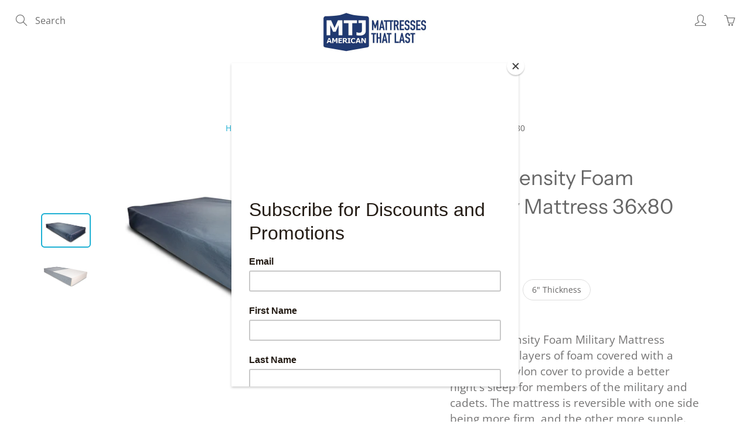

--- FILE ---
content_type: text/html; charset=utf-8
request_url: https://mtjamerican.com/collections/military/products/foam-core-military-mattress
body_size: 38901
content:
<!doctype html>
<!--[if IE 9]> <html class="ie9" lang="en"> <![endif]-->
<!--[if (gt IE 9)|!(IE)]><!--> <html lang="en"> <!--<![endif]-->
  <head>
    <!-- Basic page needs ================================================== -->
    <meta charset="utf-8">
    <meta name="viewport" content="width=device-width, height=device-height, initial-scale=1.0, maximum-scale=1.0">

    <!-- Title and description ================================================== -->
    <title>
      Dual-Density Foam Military Mattress 36x80 &ndash; MTJAmerican
    </title>

    
    <meta name="description" content="The Dual-Density Foam Military Mattress features two layers of foam covered with a fluid-proof nylon cover to provide a better night&#39;s sleep for members of the military and cadets. The mattress is reversible with one side being more firm, and the other more supple. The mattress weighs less than 30 lbs so it can be easi">
    

    <!-- Helpers ================================================== -->
    <meta property="og:site_name" content="MTJAmerican">
<meta property="og:url" content="https://mtjamerican.myshopify.com/products/foam-core-military-mattress">

  <meta property="og:type" content="product">
  <meta property="og:title" content="Dual-Density Foam Military Mattress 36x80">
  
    
 <meta property="og:image" content="http://mtjamerican.com/cdn/shop/products/foam-core-college-mattress-for-web_9c4425b9-43e7-43b0-90e8-f3fa467c0aee_1200x1200.jpg?v=1597081969"><meta property="og:image" content="http://mtjamerican.com/cdn/shop/products/foam-core-college-mattress-cut-away-for-web_9a6dcea9-6856-4131-b575-b54b8aa29259_1200x1200.jpg?v=1597082008">
 <meta property="og:image:secure_url" content="https://mtjamerican.com/cdn/shop/products/foam-core-college-mattress-for-web_9c4425b9-43e7-43b0-90e8-f3fa467c0aee_1200x1200.jpg?v=1597081969"><meta property="og:image:secure_url" content="https://mtjamerican.com/cdn/shop/products/foam-core-college-mattress-cut-away-for-web_9a6dcea9-6856-4131-b575-b54b8aa29259_1200x1200.jpg?v=1597082008">
  
    
 <meta property="og:image" content="http://mtjamerican.com/cdn/shop/products/foam-core-college-mattress-for-web_9c4425b9-43e7-43b0-90e8-f3fa467c0aee_1200x1200.jpg?v=1597081969"><meta property="og:image" content="http://mtjamerican.com/cdn/shop/products/foam-core-college-mattress-cut-away-for-web_9a6dcea9-6856-4131-b575-b54b8aa29259_1200x1200.jpg?v=1597082008">
 <meta property="og:image:secure_url" content="https://mtjamerican.com/cdn/shop/products/foam-core-college-mattress-for-web_9c4425b9-43e7-43b0-90e8-f3fa467c0aee_1200x1200.jpg?v=1597081969"><meta property="og:image:secure_url" content="https://mtjamerican.com/cdn/shop/products/foam-core-college-mattress-cut-away-for-web_9a6dcea9-6856-4131-b575-b54b8aa29259_1200x1200.jpg?v=1597082008">
  
  <meta property="og:price:amount" content="222.00">
  <meta property="og:price:currency" content="USD">
  
  
  	<meta property="og:description" content="The Dual-Density Foam Military Mattress features two layers of foam covered with a fluid-proof nylon cover to provide a better night&#39;s sleep for members of the military and cadets. The mattress is reversible with one side being more firm, and the other more supple. The mattress weighs less than 30 lbs so it can be easi">
  
 
  
  <meta name="twitter:card" content="summary">
  
    <meta name="twitter:title" content="Dual-Density Foam Military Mattress 36x80">
    <meta name="twitter:description" content="The Dual-Density Foam Military Mattress features two layers of foam covered with a fluid-proof nylon cover to provide a better night&#39;s sleep for members of the military and cadets. The mattress is reversible with one side being more firm, and the other more supple. The mattress weighs less than 30 lbs so it can be easily flipped to whichever sleep support level the soldiers prefer. The Dual-Density Military Mattress features a durable 210 denier nylon cover treated with an antimicrobial solution that helps reduce the risk of mold, mildew, and other bacteria from growing on the mattress. The fluid-proof cover material prevents bodily fluids from penetrating the fabric which makes the mattress easy to clean while also protecting the core from foreign contaminates. Unlike vinyl covers which can be overly stiff, the coated nylon cover is durable enough to stand">
    <meta name="twitter:image" content="https://mtjamerican.com/cdn/shop/products/foam-core-college-mattress-for-web_9c4425b9-43e7-43b0-90e8-f3fa467c0aee_medium.jpg?v=1597081969">
    <meta name="twitter:image:width" content="240">
    <meta name="twitter:image:height" content="240">
    
    <link rel="canonical" href="https://mtjamerican.myshopify.com/products/foam-core-military-mattress">
    <meta name="theme-color" content="#1fb1d4">
    
    <link rel="shortcut icon" href="//mtjamerican.com/cdn/shop/files/mtj-american-256-256-shield_32x32.png?v=1613784414" type="image/png">
  	
    <link href="//mtjamerican.com/cdn/shop/t/2/assets/apps.css?v=124103331334099174531586878962" rel="stylesheet" type="text/css" media="all" />
    <link href="//mtjamerican.com/cdn/shop/t/2/assets/styles.scss.css?v=21830769050319351251759259499" rel="stylesheet" type="text/css" media="all" />

    <!-- Header hook for plugins ================================================== -->
    <script>window.performance && window.performance.mark && window.performance.mark('shopify.content_for_header.start');</script><meta name="google-site-verification" content="nBQ_IUF5oaATavYgWwhhWVOgxDsF5TAJvQOM6xQVOg8">
<meta id="shopify-digital-wallet" name="shopify-digital-wallet" content="/27187642432/digital_wallets/dialog">
<meta name="shopify-checkout-api-token" content="77f967a584bcdd192429b7e9f8011241">
<meta id="in-context-paypal-metadata" data-shop-id="27187642432" data-venmo-supported="true" data-environment="production" data-locale="en_US" data-paypal-v4="true" data-currency="USD">
<link rel="alternate" type="application/json+oembed" href="https://mtjamerican.myshopify.com/products/foam-core-military-mattress.oembed">
<script async="async" src="/checkouts/internal/preloads.js?locale=en-US"></script>
<link rel="preconnect" href="https://shop.app" crossorigin="anonymous">
<script async="async" src="https://shop.app/checkouts/internal/preloads.js?locale=en-US&shop_id=27187642432" crossorigin="anonymous"></script>
<script id="shopify-features" type="application/json">{"accessToken":"77f967a584bcdd192429b7e9f8011241","betas":["rich-media-storefront-analytics"],"domain":"mtjamerican.com","predictiveSearch":true,"shopId":27187642432,"locale":"en"}</script>
<script>var Shopify = Shopify || {};
Shopify.shop = "mtjamerican.myshopify.com";
Shopify.locale = "en";
Shopify.currency = {"active":"USD","rate":"1.0"};
Shopify.country = "US";
Shopify.theme = {"name":"Galleria","id":79985475648,"schema_name":"Galleria","schema_version":"2.3.2","theme_store_id":851,"role":"main"};
Shopify.theme.handle = "null";
Shopify.theme.style = {"id":null,"handle":null};
Shopify.cdnHost = "mtjamerican.com/cdn";
Shopify.routes = Shopify.routes || {};
Shopify.routes.root = "/";</script>
<script type="module">!function(o){(o.Shopify=o.Shopify||{}).modules=!0}(window);</script>
<script>!function(o){function n(){var o=[];function n(){o.push(Array.prototype.slice.apply(arguments))}return n.q=o,n}var t=o.Shopify=o.Shopify||{};t.loadFeatures=n(),t.autoloadFeatures=n()}(window);</script>
<script>
  window.ShopifyPay = window.ShopifyPay || {};
  window.ShopifyPay.apiHost = "shop.app\/pay";
  window.ShopifyPay.redirectState = null;
</script>
<script id="shop-js-analytics" type="application/json">{"pageType":"product"}</script>
<script defer="defer" async type="module" src="//mtjamerican.com/cdn/shopifycloud/shop-js/modules/v2/client.init-shop-cart-sync_BdyHc3Nr.en.esm.js"></script>
<script defer="defer" async type="module" src="//mtjamerican.com/cdn/shopifycloud/shop-js/modules/v2/chunk.common_Daul8nwZ.esm.js"></script>
<script type="module">
  await import("//mtjamerican.com/cdn/shopifycloud/shop-js/modules/v2/client.init-shop-cart-sync_BdyHc3Nr.en.esm.js");
await import("//mtjamerican.com/cdn/shopifycloud/shop-js/modules/v2/chunk.common_Daul8nwZ.esm.js");

  window.Shopify.SignInWithShop?.initShopCartSync?.({"fedCMEnabled":true,"windoidEnabled":true});

</script>
<script>
  window.Shopify = window.Shopify || {};
  if (!window.Shopify.featureAssets) window.Shopify.featureAssets = {};
  window.Shopify.featureAssets['shop-js'] = {"shop-cart-sync":["modules/v2/client.shop-cart-sync_QYOiDySF.en.esm.js","modules/v2/chunk.common_Daul8nwZ.esm.js"],"init-fed-cm":["modules/v2/client.init-fed-cm_DchLp9rc.en.esm.js","modules/v2/chunk.common_Daul8nwZ.esm.js"],"shop-button":["modules/v2/client.shop-button_OV7bAJc5.en.esm.js","modules/v2/chunk.common_Daul8nwZ.esm.js"],"init-windoid":["modules/v2/client.init-windoid_DwxFKQ8e.en.esm.js","modules/v2/chunk.common_Daul8nwZ.esm.js"],"shop-cash-offers":["modules/v2/client.shop-cash-offers_DWtL6Bq3.en.esm.js","modules/v2/chunk.common_Daul8nwZ.esm.js","modules/v2/chunk.modal_CQq8HTM6.esm.js"],"shop-toast-manager":["modules/v2/client.shop-toast-manager_CX9r1SjA.en.esm.js","modules/v2/chunk.common_Daul8nwZ.esm.js"],"init-shop-email-lookup-coordinator":["modules/v2/client.init-shop-email-lookup-coordinator_UhKnw74l.en.esm.js","modules/v2/chunk.common_Daul8nwZ.esm.js"],"pay-button":["modules/v2/client.pay-button_DzxNnLDY.en.esm.js","modules/v2/chunk.common_Daul8nwZ.esm.js"],"avatar":["modules/v2/client.avatar_BTnouDA3.en.esm.js"],"init-shop-cart-sync":["modules/v2/client.init-shop-cart-sync_BdyHc3Nr.en.esm.js","modules/v2/chunk.common_Daul8nwZ.esm.js"],"shop-login-button":["modules/v2/client.shop-login-button_D8B466_1.en.esm.js","modules/v2/chunk.common_Daul8nwZ.esm.js","modules/v2/chunk.modal_CQq8HTM6.esm.js"],"init-customer-accounts-sign-up":["modules/v2/client.init-customer-accounts-sign-up_C8fpPm4i.en.esm.js","modules/v2/client.shop-login-button_D8B466_1.en.esm.js","modules/v2/chunk.common_Daul8nwZ.esm.js","modules/v2/chunk.modal_CQq8HTM6.esm.js"],"init-shop-for-new-customer-accounts":["modules/v2/client.init-shop-for-new-customer-accounts_CVTO0Ztu.en.esm.js","modules/v2/client.shop-login-button_D8B466_1.en.esm.js","modules/v2/chunk.common_Daul8nwZ.esm.js","modules/v2/chunk.modal_CQq8HTM6.esm.js"],"init-customer-accounts":["modules/v2/client.init-customer-accounts_dRgKMfrE.en.esm.js","modules/v2/client.shop-login-button_D8B466_1.en.esm.js","modules/v2/chunk.common_Daul8nwZ.esm.js","modules/v2/chunk.modal_CQq8HTM6.esm.js"],"shop-follow-button":["modules/v2/client.shop-follow-button_CkZpjEct.en.esm.js","modules/v2/chunk.common_Daul8nwZ.esm.js","modules/v2/chunk.modal_CQq8HTM6.esm.js"],"lead-capture":["modules/v2/client.lead-capture_BntHBhfp.en.esm.js","modules/v2/chunk.common_Daul8nwZ.esm.js","modules/v2/chunk.modal_CQq8HTM6.esm.js"],"checkout-modal":["modules/v2/client.checkout-modal_CfxcYbTm.en.esm.js","modules/v2/chunk.common_Daul8nwZ.esm.js","modules/v2/chunk.modal_CQq8HTM6.esm.js"],"shop-login":["modules/v2/client.shop-login_Da4GZ2H6.en.esm.js","modules/v2/chunk.common_Daul8nwZ.esm.js","modules/v2/chunk.modal_CQq8HTM6.esm.js"],"payment-terms":["modules/v2/client.payment-terms_MV4M3zvL.en.esm.js","modules/v2/chunk.common_Daul8nwZ.esm.js","modules/v2/chunk.modal_CQq8HTM6.esm.js"]};
</script>
<script>(function() {
  var isLoaded = false;
  function asyncLoad() {
    if (isLoaded) return;
    isLoaded = true;
    var urls = ["https:\/\/chimpstatic.com\/mcjs-connected\/js\/users\/a484aae0b713a0236858f06a4\/274c0aa41bb3c27233dad2c4d.js?shop=mtjamerican.myshopify.com","https:\/\/cdn.shopify.com\/s\/files\/1\/0271\/8764\/2432\/t\/2\/assets\/globo.formbuilder.init.js?v=1650650154\u0026shop=mtjamerican.myshopify.com"];
    for (var i = 0; i < urls.length; i++) {
      var s = document.createElement('script');
      s.type = 'text/javascript';
      s.async = true;
      s.src = urls[i];
      var x = document.getElementsByTagName('script')[0];
      x.parentNode.insertBefore(s, x);
    }
  };
  if(window.attachEvent) {
    window.attachEvent('onload', asyncLoad);
  } else {
    window.addEventListener('load', asyncLoad, false);
  }
})();</script>
<script id="__st">var __st={"a":27187642432,"offset":-18000,"reqid":"486d34cb-dc4c-46a9-ac71-17a672455b7c-1768996103","pageurl":"mtjamerican.com\/collections\/military\/products\/foam-core-military-mattress","u":"26324fcf66e1","p":"product","rtyp":"product","rid":4505140101184};</script>
<script>window.ShopifyPaypalV4VisibilityTracking = true;</script>
<script id="captcha-bootstrap">!function(){'use strict';const t='contact',e='account',n='new_comment',o=[[t,t],['blogs',n],['comments',n],[t,'customer']],c=[[e,'customer_login'],[e,'guest_login'],[e,'recover_customer_password'],[e,'create_customer']],r=t=>t.map((([t,e])=>`form[action*='/${t}']:not([data-nocaptcha='true']) input[name='form_type'][value='${e}']`)).join(','),a=t=>()=>t?[...document.querySelectorAll(t)].map((t=>t.form)):[];function s(){const t=[...o],e=r(t);return a(e)}const i='password',u='form_key',d=['recaptcha-v3-token','g-recaptcha-response','h-captcha-response',i],f=()=>{try{return window.sessionStorage}catch{return}},m='__shopify_v',_=t=>t.elements[u];function p(t,e,n=!1){try{const o=window.sessionStorage,c=JSON.parse(o.getItem(e)),{data:r}=function(t){const{data:e,action:n}=t;return t[m]||n?{data:e,action:n}:{data:t,action:n}}(c);for(const[e,n]of Object.entries(r))t.elements[e]&&(t.elements[e].value=n);n&&o.removeItem(e)}catch(o){console.error('form repopulation failed',{error:o})}}const l='form_type',E='cptcha';function T(t){t.dataset[E]=!0}const w=window,h=w.document,L='Shopify',v='ce_forms',y='captcha';let A=!1;((t,e)=>{const n=(g='f06e6c50-85a8-45c8-87d0-21a2b65856fe',I='https://cdn.shopify.com/shopifycloud/storefront-forms-hcaptcha/ce_storefront_forms_captcha_hcaptcha.v1.5.2.iife.js',D={infoText:'Protected by hCaptcha',privacyText:'Privacy',termsText:'Terms'},(t,e,n)=>{const o=w[L][v],c=o.bindForm;if(c)return c(t,g,e,D).then(n);var r;o.q.push([[t,g,e,D],n]),r=I,A||(h.body.append(Object.assign(h.createElement('script'),{id:'captcha-provider',async:!0,src:r})),A=!0)});var g,I,D;w[L]=w[L]||{},w[L][v]=w[L][v]||{},w[L][v].q=[],w[L][y]=w[L][y]||{},w[L][y].protect=function(t,e){n(t,void 0,e),T(t)},Object.freeze(w[L][y]),function(t,e,n,w,h,L){const[v,y,A,g]=function(t,e,n){const i=e?o:[],u=t?c:[],d=[...i,...u],f=r(d),m=r(i),_=r(d.filter((([t,e])=>n.includes(e))));return[a(f),a(m),a(_),s()]}(w,h,L),I=t=>{const e=t.target;return e instanceof HTMLFormElement?e:e&&e.form},D=t=>v().includes(t);t.addEventListener('submit',(t=>{const e=I(t);if(!e)return;const n=D(e)&&!e.dataset.hcaptchaBound&&!e.dataset.recaptchaBound,o=_(e),c=g().includes(e)&&(!o||!o.value);(n||c)&&t.preventDefault(),c&&!n&&(function(t){try{if(!f())return;!function(t){const e=f();if(!e)return;const n=_(t);if(!n)return;const o=n.value;o&&e.removeItem(o)}(t);const e=Array.from(Array(32),(()=>Math.random().toString(36)[2])).join('');!function(t,e){_(t)||t.append(Object.assign(document.createElement('input'),{type:'hidden',name:u})),t.elements[u].value=e}(t,e),function(t,e){const n=f();if(!n)return;const o=[...t.querySelectorAll(`input[type='${i}']`)].map((({name:t})=>t)),c=[...d,...o],r={};for(const[a,s]of new FormData(t).entries())c.includes(a)||(r[a]=s);n.setItem(e,JSON.stringify({[m]:1,action:t.action,data:r}))}(t,e)}catch(e){console.error('failed to persist form',e)}}(e),e.submit())}));const S=(t,e)=>{t&&!t.dataset[E]&&(n(t,e.some((e=>e===t))),T(t))};for(const o of['focusin','change'])t.addEventListener(o,(t=>{const e=I(t);D(e)&&S(e,y())}));const B=e.get('form_key'),M=e.get(l),P=B&&M;t.addEventListener('DOMContentLoaded',(()=>{const t=y();if(P)for(const e of t)e.elements[l].value===M&&p(e,B);[...new Set([...A(),...v().filter((t=>'true'===t.dataset.shopifyCaptcha))])].forEach((e=>S(e,t)))}))}(h,new URLSearchParams(w.location.search),n,t,e,['guest_login'])})(!0,!0)}();</script>
<script integrity="sha256-4kQ18oKyAcykRKYeNunJcIwy7WH5gtpwJnB7kiuLZ1E=" data-source-attribution="shopify.loadfeatures" defer="defer" src="//mtjamerican.com/cdn/shopifycloud/storefront/assets/storefront/load_feature-a0a9edcb.js" crossorigin="anonymous"></script>
<script crossorigin="anonymous" defer="defer" src="//mtjamerican.com/cdn/shopifycloud/storefront/assets/shopify_pay/storefront-65b4c6d7.js?v=20250812"></script>
<script data-source-attribution="shopify.dynamic_checkout.dynamic.init">var Shopify=Shopify||{};Shopify.PaymentButton=Shopify.PaymentButton||{isStorefrontPortableWallets:!0,init:function(){window.Shopify.PaymentButton.init=function(){};var t=document.createElement("script");t.src="https://mtjamerican.com/cdn/shopifycloud/portable-wallets/latest/portable-wallets.en.js",t.type="module",document.head.appendChild(t)}};
</script>
<script data-source-attribution="shopify.dynamic_checkout.buyer_consent">
  function portableWalletsHideBuyerConsent(e){var t=document.getElementById("shopify-buyer-consent"),n=document.getElementById("shopify-subscription-policy-button");t&&n&&(t.classList.add("hidden"),t.setAttribute("aria-hidden","true"),n.removeEventListener("click",e))}function portableWalletsShowBuyerConsent(e){var t=document.getElementById("shopify-buyer-consent"),n=document.getElementById("shopify-subscription-policy-button");t&&n&&(t.classList.remove("hidden"),t.removeAttribute("aria-hidden"),n.addEventListener("click",e))}window.Shopify?.PaymentButton&&(window.Shopify.PaymentButton.hideBuyerConsent=portableWalletsHideBuyerConsent,window.Shopify.PaymentButton.showBuyerConsent=portableWalletsShowBuyerConsent);
</script>
<script data-source-attribution="shopify.dynamic_checkout.cart.bootstrap">document.addEventListener("DOMContentLoaded",(function(){function t(){return document.querySelector("shopify-accelerated-checkout-cart, shopify-accelerated-checkout")}if(t())Shopify.PaymentButton.init();else{new MutationObserver((function(e,n){t()&&(Shopify.PaymentButton.init(),n.disconnect())})).observe(document.body,{childList:!0,subtree:!0})}}));
</script>
<link id="shopify-accelerated-checkout-styles" rel="stylesheet" media="screen" href="https://mtjamerican.com/cdn/shopifycloud/portable-wallets/latest/accelerated-checkout-backwards-compat.css" crossorigin="anonymous">
<style id="shopify-accelerated-checkout-cart">
        #shopify-buyer-consent {
  margin-top: 1em;
  display: inline-block;
  width: 100%;
}

#shopify-buyer-consent.hidden {
  display: none;
}

#shopify-subscription-policy-button {
  background: none;
  border: none;
  padding: 0;
  text-decoration: underline;
  font-size: inherit;
  cursor: pointer;
}

#shopify-subscription-policy-button::before {
  box-shadow: none;
}

      </style>

<script>window.performance && window.performance.mark && window.performance.mark('shopify.content_for_header.end');</script>

    <!--[if lt IE 9]>
		<script src="//html5shiv.googlecode.com/svn/trunk/html5.js" type="text/javascript"></script>
	<![endif]-->

     <!--[if (lte IE 9) ]><script src="//mtjamerican.com/cdn/shop/t/2/assets/match-media.min.js?v=22265819453975888031586878968" type="text/javascript"></script><![endif]-->

  	


    <!-- Theme Global App JS ================================================== -->
    <script>
      window.themeInfo = {name: "Galleria"} 
      var theme = {
        strings: {
          addToCart: "Add to cart",
          soldOut: "Sold out",
          unavailable: "Unavailable",
          showMore: "Show More",
          showLess: "Show Less"
        },
        moneyFormat: "\u003cspan class=hidden\u003e${{ amount }}\u003c\/span\u003e"
      }
      function initScroll(sectionId) {

        document.addEventListener('shopify:section:select', fireOnSectionSelect);
        document.addEventListener('shopify:section:reorder', fireOnSectionSelect);

        window.addEventListener("load", fireOnLoad);


        function fireOnSectionSelect(e) {
          if(e.detail.sectionId === sectionId) {
            setScoll(e.detail.sectionId);
          }
        }

        function fireOnLoad() {
          setScoll(sectionId);
        }


        function setScoll(sectionId) {

          var current = document.getElementById("shopify-section-" + sectionId),
              scroller = document.getElementById("scroll-indicator-" + sectionId);


          if(current.previousElementSibling === null) {
            scroller.style.display = "block";
            scroller.onclick = function(e) {
              e.preventDefault();
              current.nextElementSibling.scrollIntoView({ behavior: 'smooth', block: 'start' });
            };
          }
        }
      }
    </script>

      <noscript>
        <style>
          .product-thumb-img-wrap img:nth-child(2),
          .swiper-slide img:nth-child(2),
          .blog_image_overlay img:nth-child(2),
          .blog-post img:nth-child(2){
            display:none !important;
          }
        </style>
      </noscript>

  <link href="//mtjamerican.com/cdn/shop/t/2/assets/ndnapps-contactform-styles.css?v=48659872268970843971592241284" rel="stylesheet" type="text/css" media="all" />


<script>
  document.addEventListener("DOMContentLoaded", function(event) {
    const style = document.getElementById('wsg-custom-style');
    if (typeof window.isWsgCustomer != "undefined" && isWsgCustomer) {
      style.innerHTML = `
        ${style.innerHTML} 
        /* A friend of hideWsg - this will _show_ only for wsg customers. Add class to an element to use */
        .showWsg {
          display: unset;
        }
        /* wholesale only CSS */
        .additional-checkout-buttons, .shopify-payment-button {
          display: none !important;
        }
        .wsg-proxy-container select {
          background-color: 
          ${
        document.querySelector('input').style.backgroundColor
          ? document.querySelector('input').style.backgroundColor
          : 'white'
        } !important;
        }
      `;
    } else {
      style.innerHTML = `
        ${style.innerHTML}
        /* Add CSS rules here for NOT wsg customers - great to hide elements from retail when we can't access the code driving the element */
        
      `;
    }

    if (typeof window.embedButtonBg !== undefined && typeof window.embedButtonText !== undefined && window.embedButtonBg !== window.embedButtonText) {
      style.innerHTML = `
        ${style.innerHTML}
        .wsg-button-fix {
          background: ${embedButtonBg} !important;
          border-color: ${embedButtonBg} !important;
          color: ${embedButtonText} !important;
        }
      `;
    }

    // =========================
    //         CUSTOM JS
    // ==========================
    if (document.querySelector(".wsg-proxy-container")) {
      initNodeObserver(wsgCustomJs);
    }
  })

  function wsgCustomJs() {

    // update button classes
    const button = document.querySelectorAll(".wsg-button-fix");
    let buttonClass = "xxButtonClassesHerexx";
    buttonClass = buttonClass.split(" ");
    for (let i = 0; i < button.length; i++) {
      button[i].classList.add(... buttonClass);
    }

    // wsgCustomJs window placeholder
    // update secondary btn color on proxy cart
    if (document.getElementById("wsg-checkout-one")) {
      const checkoutButton = document.getElementById("wsg-checkout-one");
      let wsgBtnColor = window.getComputedStyle(checkoutButton).backgroundColor;
      let wsgBtnBackground = "none";
      let wsgBtnBorder = "thin solid " + wsgBtnColor;
      let wsgBtnPadding = window.getComputedStyle(checkoutButton).padding;
      let spofBtn = document.querySelectorAll(".spof-btn");
      for (let i = 0; i < spofBtn.length; i++) {
        spofBtn[i].style.background = wsgBtnBackground;
        spofBtn[i].style.color = wsgBtnColor;
        spofBtn[i].style.border = wsgBtnBorder;
        spofBtn[i].style.padding = wsgBtnPadding;
      }
    }

    // update Quick Order Form label
    if (typeof window.embedSPOFLabel != "undefined" && embedSPOFLabel) {
      document.querySelectorAll(".spof-btn").forEach(function(spofBtn) {
        spofBtn.removeAttribute("data-translation-selector");
        spofBtn.innerHTML = embedSPOFLabel;
      });
    }
  }

  function initNodeObserver(onChangeNodeCallback) {

    // Select the node that will be observed for mutations
    const targetNode = document.querySelector(".wsg-proxy-container");

    // Options for the observer (which mutations to observe)
    const config = {
      attributes: true,
      childList: true,
      subtree: true
    };

    // Callback function to execute when mutations are observed
    const callback = function(mutationsList, observer) {
      for (const mutation of mutationsList) {
        if (mutation.type === 'childList') {
          onChangeNodeCallback();
          observer.disconnect();
        }
      }
    };

    // Create an observer instance linked to the callback function
    const observer = new MutationObserver(callback);

    // Start observing the target node for configured mutations
    observer.observe(targetNode, config);
  }
</script>


<style id="wsg-custom-style">
  /* A friend of hideWsg - this will _show_ only for wsg customers. Add class to an element to use */
  .showWsg {
    display: none;
  }
  /* Signup/login */
  #wsg-signup select,
  #wsg-signup input,
  #wsg-signup textarea {
    height: 46px;
    border: thin solid #d1d1d1;
    padding: 6px 10px;
  }
  #wsg-signup textarea {
    min-height: 100px;
  }
  .wsg-login-input {
    height: 46px;
    border: thin solid #d1d1d1;
    padding: 6px 10px;
  }
/*   Quick Order Form */
  .wsg-table td {
    border: none;
    min-width: 150px;
  }
  .wsg-table tr {
    border-bottom: thin solid #d1d1d1; 
    border-left: none;
  }
  .wsg-table input[type="number"] {
    border: thin solid #d1d1d1;
    padding: 5px 15px;
    min-height: 42px;
  }
  #wsg-spof-link a {
    text-decoration: inherit;
    color: inherit;
  }
  .wsg-proxy-container {
    margin-top: 0% !important;
  }
  @media screen and (max-width:768px){
    .wsg-proxy-container .wsg-table input[type="number"] {
        max-width: 80%; 
    }
    .wsg-center img {
      width: 50px !important;
    }
    .wsg-variant-price-area {
      min-width: 70px !important;
    }
  }
  /* Submit button */
  #wsg-cart-update{
    padding: 8px 10px;
    min-height: 45px;
    max-width: 100% !important;
  }
  .wsg-table {
    background: inherit !important;
  }
  .wsg-spof-container-main {
    background: inherit !important;
  }
  /* General fixes */
  .wsg-hide-prices {
    opacity: 0;
  }
  .wsg-ws-only .button {
    margin: 0;
  }
</style>
<!-- BEGIN app block: shopify://apps/wholesale-gorilla/blocks/wsg-header/c48d0487-dff9-41a4-94c8-ec6173fe8b8d -->

   
  















  <!-- check for wsg customer - this now downcases to compare so we are no longer concerned about case matching in tags -->


      
      
      
      
      
      <!-- ajax data -->
      
        
      
      <script>
        console.log("Wsg-header release 5.22.24")
        // here we need to check if we on a previw theme and set the shop config from the metafield
        
const wsgShopConfigMetafields = {
            
          
            
          
            
          
            
              shopConfig : {"btnClasses":"","hideDomElements":[".hideWsg",".cbb-frequently-bought-container"],"wsgPriceSelectors":{"productPrice":[".product-item-caption-price"],"collectionPrices":[".product-thumb-caption-price"]},"autoInstall":false,"wsgAjax":false,"wsgMultiAjax":false,"wsgAjaxSettings":{"price":"","linePrice":"","subtotal":"","checkoutBtn":""},"buttonClasses":"","wsgSwatch":"","wsgAccountPageSelector":".page-header-nb  h1","wsgVolumeTable":".main-product-description-product-template","excludedSections":[],"productSelectors":[".collection-products-wrapper"],"wsgQVSelector":[".quick-view-panel-inner"],"fileList":[],"wsgVersion":6,"installing":false,"themeId":79985475648},
            
          
}
        let wsgShopConfig = {"btnClasses":"","hideDomElements":[".hideWsg",".cbb-frequently-bought-container"],"wsgPriceSelectors":{"productPrice":[".product-item-caption-price"],"collectionPrices":[".product-thumb-caption-price"]},"autoInstall":false,"wsgAjax":false,"wsgMultiAjax":false,"wsgAjaxSettings":{"price":"","linePrice":"","subtotal":"","checkoutBtn":""},"buttonClasses":"","wsgSwatch":"","wsgAccountPageSelector":".page-header-nb  h1","wsgVolumeTable":".main-product-description-product-template","excludedSections":[],"productSelectors":[".collection-products-wrapper"],"wsgQVSelector":[".quick-view-panel-inner"],"fileList":[],"wsgVersion":6,"installing":false,"themeId":79985475648};
        if (window.Shopify.theme.role !== 'main') {
          const wsgShopConfigUnpublishedTheme = wsgShopConfigMetafields[`shopConfig${window.Shopify.theme.id}`];
          if (wsgShopConfigUnpublishedTheme) {
            wsgShopConfig = wsgShopConfigUnpublishedTheme;
          }
        }
        // ==========================================
        //      Set global liquid variables
        // ==========================================
        // general variables 1220
        var wsgVersion = 6.0;
        var wsgActive = true;
        // the permanent domain of the shop
        var shopPermanentDomain = 'mtjamerican.myshopify.com';
        const wsgShopOrigin = 'https://mtjamerican.com';
        const wsgThemeTemplate = 'product';
        //customer
        var isWsgCustomer = 
          false
        ;
        var wsgCustomerTags = null
        var wsgCustomerId = null
        // execution variables
        var wsgRunCollection;
        var wsgCollectionObserver;
        var wsgRunProduct;
        var wsgRunAccount;
        var wsgRunCart;
        var wsgRunSinglePage;
        var wsgRunSignup;
        var wsgRunSignupV2;
        var runProxy;
        // wsgData
        var wsgData = {"hostedStore":{"branding":{"isShowLogo":true},"accountPage":{"title":"My Account"},"cartPage":{"description":"","title":"Your Cart"},"catalogPage":{"collections":[],"hideSoldOut":false,"imageAspectRatio":"adaptToImage","numberOfColumns":4,"productsPerPage":12},"spofPage":{"description":"","title":"Quick Order Form"},"colorSettings":{"background":"#FFFFFF","primaryColor":"#000000","secondaryColor":"#FFFFFF","textColor":"#000000"},"footer":{"privacyPolicy":false,"termsOfService":false},"bannerText":"You are logged in to your wholesale account"},"translations":{"custom":false,"enable":false,"language":"english","translateBasedOnMarket":true},"shop_preferences":{"cart":{"note":{"description":"","isRequired":false},"poNumber":{"isRequired":false,"isShow":false},"termsAndConditions":{"isEnable":false,"text":""}},"exclusionsAndLocksSettings":{"hidePrices":{"link":"","loginToViewPrices":false,"replacementText":""}},"transitions":{"installedTransitions":true,"showTransitions":false},"retailPrice":{"enable":false,"label":" MSRP","lowerOpacity":true,"strikethrough":false},"autoBackorder":false,"checkInventory":false,"draftNotification":true,"exclusions":[],"hideExclusions":true,"minOrder":-1,"showShipPartial":false,"taxRate":-1,"lockedPages":[],"marketSetting":false,"customWholesaleDiscountLabel":"","taxLabel":"","includeTaxInPriceRule":false},"page_styles":{"btnClasses":"","proxyMargin":0,"shipMargin":50},"volume_discounts":{"quantity_discounts":{"enabled":false,"products":[],"collections":[]},"settings":{"product_price_table":{},"custom_messages":{"custom_banner":{"banner_default":true,"banner_input":"Spend {{$}}, receive {{%}} off of your order."},"custom_success":{"success_default":true,"success_input":"Congratulations!  You received {{%}} off of your order!"}}},"discounts":[],"enabled":false},"shipping_rates":{"handlingFee":{"type":"flat","amount":-1,"percent":-1,"min":-1,"max":-1,"label":""},"itemReservationOnInternational":{"isEnabledCustomReservationTime":false,"isReserveInventory":false,"reserveInventoryDays":60},"internationalMsg":{"message":"Because you are outside of our home country we will calculate your shipping and send you an invoice shortly.","title":"Thank you for your order!"},"localPickup":{"isEnabled":false,"minOrderPrice":0,"fee":-1,"instructions":"","locations":[],"pickupTime":""},"localDelivery":{"isEnabled":true,"minOrderPrice":0},"fixedPercent":-1,"flatRate":-1,"freeShippingMin":-1,"ignoreAll":false,"ignoreCarrierRates":false,"redirectInternational":false,"useShopifyDefault":true,"deliveryTime":"","ignoreShopifyFreeRates":false,"autoApplyLowestRate":true,"isIncludeLocalDeliveryInLowestRate":true,"customShippingRateLabel":""},"single_page":{"collapseCollections":true,"linkInCart":true,"menuAction":"exclude","message":"","isShowInventoryInfo":true,"isShowSku":true,"isHideSPOFbtn":false,"spofButtonText":"Quick Order Form"},"net_orders":{"netRedirect":{"title":"Thank you for your order!","message":"","autoEmail":true},"netTag":"wholesale","enabled":true,"autoPending":false,"defaultPaymentTermsTemplateId":"","netTags":[],"isEnabledCustomReservationTime":false,"isReserveInventory":false,"reserveInventoryDays":60},"customer":{"signup":{"autoInvite":true,"autoTags":["wholesale"],"message":"","taxExempt":true},"loginMessage":"Log in to your wholesale account here.","accountMessage":"","redirectMessage":"Keep an eye on your email. As soon as we verify your account we will send you an email with a link to set up your password and start shopping.","accountPendingTitle":"Account Created!"},"quantity":{"cart":{},"collections":[],"migratedToCurrent":false,"products":[]},"activeTags":["wholesale","wsgTestTag"],"hideDrafts":[],"server_link":"https://www.wholesalegorilla.app/shop_assets/wsg-index.js","tier":"","isPauseShop":false,"installStatus":"complete"}
        var wsgTier = ''
        // AJAX variables
        var wsgRunAjax;
        var wsgAjaxCart;
        // product variables
        var wsgCollectionsList = [{"id":166080086080,"handle":"military","title":"Military Mattresses","updated_at":"2024-08-29T08:22:18-04:00","body_html":"\u003cp\u003eMTJ American Military Mattresses are all you need to equip your soldiers and cadets with a mattress that is safe, durable, hygienic, and comfortable. Available in a variety of sizes that will fit most bunk beds commonly found in barracks, you can choose the size that best suits your needs. Don't see the exact match on our website? Contact us and we will make a custom order for your military base or barracks. The nylon covers make it easy to clean and each mattress comes with two densities so that your soldiers can choose between a mattress that is more firm or a mattress that is more supple. We are proud to serve our armed forces by providing quality mattresses that are manufactured here in the United States of America. \u003c\/p\u003e\n\u003cp\u003e \u003c\/p\u003e\n\u003cp\u003e \u003c\/p\u003e\n\u003cp\u003e \u003c\/p\u003e\n\u003cp\u003e \u003c\/p\u003e","published_at":"2020-04-16T11:29:22-04:00","sort_order":"best-selling","template_suffix":"","disjunctive":false,"rules":[{"column":"tag","relation":"equals","condition":"military"}],"published_scope":"global","image":{"created_at":"2020-04-17T09:37:37-04:00","alt":null,"width":1000,"height":1000,"src":"\/\/mtjamerican.com\/cdn\/shop\/collections\/Asset_2.jpg?v=1587130658"}}]
        var wsgProdData = {"id":4505140101184,"title":"Dual-Density Foam Military Mattress 36x80","handle":"foam-core-military-mattress","description":"\u003cp\u003e\u003cspan style=\"font-weight: 400;\"\u003eThe Dual-Density Foam Military Mattress features two layers of foam covered with a fluid-proof nylon cover to provide a better night's sleep for members of the military and cadets. The mattress is reversible with one side being more firm, and the other more supple. The mattress weighs less than 30 lbs so it can be easily flipped to whichever sleep support level the soldiers prefer. The Dual-Density Military Mattress features a durable 210 denier nylon cover treated with an antimicrobial solution that helps reduce the risk of mold, mildew, and other bacteria from growing on the mattress. The fluid-proof cover material prevents bodily fluids from penetrating the fabric which makes the mattress easy to clean while also protecting the core from foreign contaminates. Unlike vinyl covers which can be overly stiff, the coated nylon cover is durable enough to stand up to the wear and tear from use in military barracks while still being pliable, soft, and abrasion-resistant to skin. The hexagonal pattern on the polyurethane-coated nylon cover also helps to prevent rips and tears from forming and spreading. \u003c\/span\u003e\u003c\/p\u003e\n\u003cp\u003e\u003cspan style=\"font-weight: 400;\"\u003eThe Foam Core Military mattress is durable, easy to clean, and comfortable which makes it the ideal mattress for use in Military Barracks or for use in Military training facilities \u0026amp; colleges. All MTJ American mattresses are manufactured directly from our plant in Hudson NC. \u003c\/span\u003e\u003c\/p\u003e\n{formbuilder:NzgzOTc=}\n\u003cp\u003e \u003c\/p\u003e\n\u003c!-- TABS --\u003e\n\u003ch5\u003eFeatures \u0026amp; Benefits\u003c\/h5\u003e\n\u003cul\u003e\n\u003cli style=\"font-weight: 400;\"\u003e\n\u003cb\u003eComfort\u003c\/b\u003e\u003cspan style=\"font-weight: 400;\"\u003e\u003cspan\u003e \u003c\/span\u003e- The dual-density foam core mattress is reversible so college students can choose between more firm and more supple to find the comfort level that best suits them.\u003c\/span\u003e\n\u003c\/li\u003e\n\u003cli style=\"font-weight: 400;\"\u003e\n\u003cb\u003eBed Bug Resistant\u003c\/b\u003e\u003cspan\u003e - The sides of the mattress feature a waterfall design instead of a tape edge, which helps to reduce areas where bed bugs can hide.\u003c\/span\u003e\n\u003c\/li\u003e\n\u003cli style=\"font-weight: 400;\"\u003e\n\u003cb\u003eSanitary\u003c\/b\u003e\u003cspan\u003e - The cover resists liquid, bodily fluids, medications, and is treated with a fungistatic agent to protect from fungal growth\u003c\/span\u003e\n\u003c\/li\u003e\n\u003cli style=\"font-weight: 400;\"\u003e\n\u003cb\u003eInverted Sewn Seams\u003c\/b\u003e\u003cspan\u003e - Enables the mattress to breathe when compressed while maintaining water-resistant properties.\u003c\/span\u003e\n\u003c\/li\u003e\n\u003cli style=\"font-weight: 400;\"\u003e\n\u003cb\u003eDurable\u003c\/b\u003e\u003cspan style=\"font-weight: 400;\"\u003e- The polyurethane-coated hexagonal nylon cover has a 40% stronger tear strength than standard nylon. It is also flexible, resistant to cracking, and pinhole-free.\u003c\/span\u003e\n\u003c\/li\u003e\n\u003cli style=\"font-weight: 400;\"\u003e\n\u003cb\u003eFire Retardant -\u003c\/b\u003e\u003cspan style=\"font-weight: 400;\"\u003e\u003cspan\u003e \u003c\/span\u003eThe fire retardant core passes most US fire codes and regulations for mattresses. \u003c\/span\u003e\n\u003c\/li\u003e\n\u003cli style=\"font-weight: 400;\"\u003e\n\u003cb\u003eRecyclable\u003c\/b\u003e\u003cspan style=\"font-weight: 400;\"\u003e\u003cspan\u003e \u003c\/span\u003e- The mattress is 100% recyclable\u003c\/span\u003e\n\u003c\/li\u003e\n\u003cli style=\"font-weight: 400;\"\u003e\n\u003cb\u003eEnvironmentally friendly-\u003c\/b\u003e\u003cspan style=\"font-weight: 400;\"\u003e\u003cspan\u003e \u003c\/span\u003eNo hazardous chemicals or additional ingredients are added during the processing of this product.\u003c\/span\u003e\n\u003c\/li\u003e\n\u003c\/ul\u003e\n\u003ch5\u003eSpecifications\u003c\/h5\u003e\n\u003cul\u003e\n\u003cli\u003e\n\u003cstrong\u003eFlammability:\u003c\/strong\u003e Meets and exceeds the requirements of California Technical Bulletin 129, California Technical Bulletin 603, 16 CFR Part 1632 \u0026amp; 1633,\u003cspan\u003e \u003c\/span\u003eExceeds requirements of Fed Std. 191, NFPA 701, CAL 117. \u003cmeta charset=\"utf-8\"\u003e \u003cspan data-mce-fragment=\"1\"\u003ePasses BFD IX-11 fire test.\u003c\/span\u003e\n\u003c\/li\u003e\n\u003c\/ul\u003e\n\u003cp\u003e\u003cstrong\u003eCore:\u003c\/strong\u003e\u003c\/p\u003e\n\u003cp\u003e \u003c\/p\u003e\n\u003cul\u003e\n\u003cli\u003e\n\u003cstrong\u003eThickness\u003c\/strong\u003e\u003cspan\u003e - \u003cspan style=\"font-weight: 400;\"\u003e8” or 6” options for the Foam Core Military Mattress.\u003c\/span\u003e\u003c\/span\u003e\u003cbr\u003e\n\u003c\/li\u003e\n\u003cli\u003e\u003cspan\u003e\u003cstrong\u003eMaterial\u003c\/strong\u003e - \u003cspan style=\"font-weight: 400;\"\u003e Laminated dual-density polyurethane foam. 100% CertiPUR-US foam. \u003c\/span\u003e\u003c\/span\u003e\u003c\/li\u003e\n\u003c\/ul\u003e\n\u003cp\u003e\u003cstrong\u003eCover:\u003c\/strong\u003e\u003c\/p\u003e\n\u003cul\u003e\n\u003cli\u003e\n\u003cstrong\u003eMaterial\u003c\/strong\u003e - \u003cspan style=\"font-weight: 400;\"\u003e210 Denier Fluid-proof Polyurethane-coated Nylon fabric\u003c\/span\u003e\n\u003c\/li\u003e\n\u003cli\u003e\n\u003cb\u003eConstruction\u003c\/b\u003e - Sewn Seams\u003c\/li\u003e\n\u003cli\u003e\n\u003cstrong\u003eColor\u003c\/strong\u003e - Navy Blue\u003c\/li\u003e\n\u003cli\u003e\n\u003cstrong\u003eFeatures\u003c\/strong\u003e - \u003cspan style=\"font-weight: 400;\"\u003eSkin abrasion-resistant, rip-stop fabric, stain-resistant, no color bleeding, or color loss.\u003c\/span\u003e\n\u003c\/li\u003e\n\u003cli\u003e\n\u003cstrong\u003eCleaning\u003c\/strong\u003e - Wipes clean with soap and water, or properly diluted disinfectant (final rinse with water to remove all residues) - do not launder\u003c\/li\u003e\n\u003cli\u003e\n\u003cstrong\u003eBacteria Resistant Properties\u003c\/strong\u003e - This mattress cover has been treated with a fungistatic agent to protect the product from fungal growth. The agent guards the mattress fabric against degradation from micro-organisms and\/or bacteria. Passes: AATCC Method 30-1988, AATCC Method 147-1998, AATCC Method 100-1999\u003c\/li\u003e\n\u003cli\u003e\n\u003cstrong\u003eAllergen Info\u003c\/strong\u003e - Skin irritation test Draize dermal result, non-allergenic\u003c\/li\u003e\n\u003c\/ul\u003e\n\u003c!-- \/TABS --\u003e","published_at":"2020-06-15T13:59:01-04:00","created_at":"2020-06-15T13:59:01-04:00","vendor":"MTJ American","type":"Mattress","tags":["Military"],"price":22200,"price_min":22200,"price_max":23900,"available":true,"price_varies":true,"compare_at_price":null,"compare_at_price_min":0,"compare_at_price_max":0,"compare_at_price_varies":false,"variants":[{"id":31869195583552,"title":"8\" Thickness","option1":"8\" Thickness","option2":null,"option3":null,"sku":"U210D083680DD","requires_shipping":true,"taxable":false,"featured_image":{"id":14220865568832,"product_id":4505140101184,"position":1,"created_at":"2020-06-15T13:59:02-04:00","updated_at":"2020-08-10T13:52:49-04:00","alt":"picture of the foam core military mattress with nylon cover","width":1200,"height":800,"src":"\/\/mtjamerican.com\/cdn\/shop\/products\/foam-core-college-mattress-for-web_9c4425b9-43e7-43b0-90e8-f3fa467c0aee.jpg?v=1597081969","variant_ids":[31869195583552,31869195616320]},"available":true,"name":"Dual-Density Foam Military Mattress 36x80 - 8\" Thickness","public_title":"8\" Thickness","options":["8\" Thickness"],"price":23900,"weight":0,"compare_at_price":null,"inventory_management":"shopify","barcode":"","featured_media":{"alt":"picture of the foam core military mattress with nylon cover","id":6394128040000,"position":1,"preview_image":{"aspect_ratio":1.5,"height":800,"width":1200,"src":"\/\/mtjamerican.com\/cdn\/shop\/products\/foam-core-college-mattress-for-web_9c4425b9-43e7-43b0-90e8-f3fa467c0aee.jpg?v=1597081969"}},"requires_selling_plan":false,"selling_plan_allocations":[]},{"id":31869195616320,"title":"6\" Thickness","option1":"6\" Thickness","option2":null,"option3":null,"sku":"U210D063680DD","requires_shipping":true,"taxable":false,"featured_image":{"id":14220865568832,"product_id":4505140101184,"position":1,"created_at":"2020-06-15T13:59:02-04:00","updated_at":"2020-08-10T13:52:49-04:00","alt":"picture of the foam core military mattress with nylon cover","width":1200,"height":800,"src":"\/\/mtjamerican.com\/cdn\/shop\/products\/foam-core-college-mattress-for-web_9c4425b9-43e7-43b0-90e8-f3fa467c0aee.jpg?v=1597081969","variant_ids":[31869195583552,31869195616320]},"available":true,"name":"Dual-Density Foam Military Mattress 36x80 - 6\" Thickness","public_title":"6\" Thickness","options":["6\" Thickness"],"price":22200,"weight":0,"compare_at_price":null,"inventory_management":"shopify","barcode":"","featured_media":{"alt":"picture of the foam core military mattress with nylon cover","id":6394128040000,"position":1,"preview_image":{"aspect_ratio":1.5,"height":800,"width":1200,"src":"\/\/mtjamerican.com\/cdn\/shop\/products\/foam-core-college-mattress-for-web_9c4425b9-43e7-43b0-90e8-f3fa467c0aee.jpg?v=1597081969"}},"requires_selling_plan":false,"selling_plan_allocations":[]}],"images":["\/\/mtjamerican.com\/cdn\/shop\/products\/foam-core-college-mattress-for-web_9c4425b9-43e7-43b0-90e8-f3fa467c0aee.jpg?v=1597081969","\/\/mtjamerican.com\/cdn\/shop\/products\/foam-core-college-mattress-cut-away-for-web_9a6dcea9-6856-4131-b575-b54b8aa29259.jpg?v=1597082008"],"featured_image":"\/\/mtjamerican.com\/cdn\/shop\/products\/foam-core-college-mattress-for-web_9c4425b9-43e7-43b0-90e8-f3fa467c0aee.jpg?v=1597081969","options":["Size"],"media":[{"alt":"picture of the foam core military mattress with nylon cover","id":6394128040000,"position":1,"preview_image":{"aspect_ratio":1.5,"height":800,"width":1200,"src":"\/\/mtjamerican.com\/cdn\/shop\/products\/foam-core-college-mattress-for-web_9c4425b9-43e7-43b0-90e8-f3fa467c0aee.jpg?v=1597081969"},"aspect_ratio":1.5,"height":800,"media_type":"image","src":"\/\/mtjamerican.com\/cdn\/shop\/products\/foam-core-college-mattress-for-web_9c4425b9-43e7-43b0-90e8-f3fa467c0aee.jpg?v=1597081969","width":1200},{"alt":"Picture of the foam core military mattress with cutaway of the nylon cover","id":6394128072768,"position":2,"preview_image":{"aspect_ratio":1.5,"height":800,"width":1200,"src":"\/\/mtjamerican.com\/cdn\/shop\/products\/foam-core-college-mattress-cut-away-for-web_9a6dcea9-6856-4131-b575-b54b8aa29259.jpg?v=1597082008"},"aspect_ratio":1.5,"height":800,"media_type":"image","src":"\/\/mtjamerican.com\/cdn\/shop\/products\/foam-core-college-mattress-cut-away-for-web_9a6dcea9-6856-4131-b575-b54b8aa29259.jpg?v=1597082008","width":1200}],"requires_selling_plan":false,"selling_plan_groups":[],"content":"\u003cp\u003e\u003cspan style=\"font-weight: 400;\"\u003eThe Dual-Density Foam Military Mattress features two layers of foam covered with a fluid-proof nylon cover to provide a better night's sleep for members of the military and cadets. The mattress is reversible with one side being more firm, and the other more supple. The mattress weighs less than 30 lbs so it can be easily flipped to whichever sleep support level the soldiers prefer. The Dual-Density Military Mattress features a durable 210 denier nylon cover treated with an antimicrobial solution that helps reduce the risk of mold, mildew, and other bacteria from growing on the mattress. The fluid-proof cover material prevents bodily fluids from penetrating the fabric which makes the mattress easy to clean while also protecting the core from foreign contaminates. Unlike vinyl covers which can be overly stiff, the coated nylon cover is durable enough to stand up to the wear and tear from use in military barracks while still being pliable, soft, and abrasion-resistant to skin. The hexagonal pattern on the polyurethane-coated nylon cover also helps to prevent rips and tears from forming and spreading. \u003c\/span\u003e\u003c\/p\u003e\n\u003cp\u003e\u003cspan style=\"font-weight: 400;\"\u003eThe Foam Core Military mattress is durable, easy to clean, and comfortable which makes it the ideal mattress for use in Military Barracks or for use in Military training facilities \u0026amp; colleges. All MTJ American mattresses are manufactured directly from our plant in Hudson NC. \u003c\/span\u003e\u003c\/p\u003e\n{formbuilder:NzgzOTc=}\n\u003cp\u003e \u003c\/p\u003e\n\u003c!-- TABS --\u003e\n\u003ch5\u003eFeatures \u0026amp; Benefits\u003c\/h5\u003e\n\u003cul\u003e\n\u003cli style=\"font-weight: 400;\"\u003e\n\u003cb\u003eComfort\u003c\/b\u003e\u003cspan style=\"font-weight: 400;\"\u003e\u003cspan\u003e \u003c\/span\u003e- The dual-density foam core mattress is reversible so college students can choose between more firm and more supple to find the comfort level that best suits them.\u003c\/span\u003e\n\u003c\/li\u003e\n\u003cli style=\"font-weight: 400;\"\u003e\n\u003cb\u003eBed Bug Resistant\u003c\/b\u003e\u003cspan\u003e - The sides of the mattress feature a waterfall design instead of a tape edge, which helps to reduce areas where bed bugs can hide.\u003c\/span\u003e\n\u003c\/li\u003e\n\u003cli style=\"font-weight: 400;\"\u003e\n\u003cb\u003eSanitary\u003c\/b\u003e\u003cspan\u003e - The cover resists liquid, bodily fluids, medications, and is treated with a fungistatic agent to protect from fungal growth\u003c\/span\u003e\n\u003c\/li\u003e\n\u003cli style=\"font-weight: 400;\"\u003e\n\u003cb\u003eInverted Sewn Seams\u003c\/b\u003e\u003cspan\u003e - Enables the mattress to breathe when compressed while maintaining water-resistant properties.\u003c\/span\u003e\n\u003c\/li\u003e\n\u003cli style=\"font-weight: 400;\"\u003e\n\u003cb\u003eDurable\u003c\/b\u003e\u003cspan style=\"font-weight: 400;\"\u003e- The polyurethane-coated hexagonal nylon cover has a 40% stronger tear strength than standard nylon. It is also flexible, resistant to cracking, and pinhole-free.\u003c\/span\u003e\n\u003c\/li\u003e\n\u003cli style=\"font-weight: 400;\"\u003e\n\u003cb\u003eFire Retardant -\u003c\/b\u003e\u003cspan style=\"font-weight: 400;\"\u003e\u003cspan\u003e \u003c\/span\u003eThe fire retardant core passes most US fire codes and regulations for mattresses. \u003c\/span\u003e\n\u003c\/li\u003e\n\u003cli style=\"font-weight: 400;\"\u003e\n\u003cb\u003eRecyclable\u003c\/b\u003e\u003cspan style=\"font-weight: 400;\"\u003e\u003cspan\u003e \u003c\/span\u003e- The mattress is 100% recyclable\u003c\/span\u003e\n\u003c\/li\u003e\n\u003cli style=\"font-weight: 400;\"\u003e\n\u003cb\u003eEnvironmentally friendly-\u003c\/b\u003e\u003cspan style=\"font-weight: 400;\"\u003e\u003cspan\u003e \u003c\/span\u003eNo hazardous chemicals or additional ingredients are added during the processing of this product.\u003c\/span\u003e\n\u003c\/li\u003e\n\u003c\/ul\u003e\n\u003ch5\u003eSpecifications\u003c\/h5\u003e\n\u003cul\u003e\n\u003cli\u003e\n\u003cstrong\u003eFlammability:\u003c\/strong\u003e Meets and exceeds the requirements of California Technical Bulletin 129, California Technical Bulletin 603, 16 CFR Part 1632 \u0026amp; 1633,\u003cspan\u003e \u003c\/span\u003eExceeds requirements of Fed Std. 191, NFPA 701, CAL 117. \u003cmeta charset=\"utf-8\"\u003e \u003cspan data-mce-fragment=\"1\"\u003ePasses BFD IX-11 fire test.\u003c\/span\u003e\n\u003c\/li\u003e\n\u003c\/ul\u003e\n\u003cp\u003e\u003cstrong\u003eCore:\u003c\/strong\u003e\u003c\/p\u003e\n\u003cp\u003e \u003c\/p\u003e\n\u003cul\u003e\n\u003cli\u003e\n\u003cstrong\u003eThickness\u003c\/strong\u003e\u003cspan\u003e - \u003cspan style=\"font-weight: 400;\"\u003e8” or 6” options for the Foam Core Military Mattress.\u003c\/span\u003e\u003c\/span\u003e\u003cbr\u003e\n\u003c\/li\u003e\n\u003cli\u003e\u003cspan\u003e\u003cstrong\u003eMaterial\u003c\/strong\u003e - \u003cspan style=\"font-weight: 400;\"\u003e Laminated dual-density polyurethane foam. 100% CertiPUR-US foam. \u003c\/span\u003e\u003c\/span\u003e\u003c\/li\u003e\n\u003c\/ul\u003e\n\u003cp\u003e\u003cstrong\u003eCover:\u003c\/strong\u003e\u003c\/p\u003e\n\u003cul\u003e\n\u003cli\u003e\n\u003cstrong\u003eMaterial\u003c\/strong\u003e - \u003cspan style=\"font-weight: 400;\"\u003e210 Denier Fluid-proof Polyurethane-coated Nylon fabric\u003c\/span\u003e\n\u003c\/li\u003e\n\u003cli\u003e\n\u003cb\u003eConstruction\u003c\/b\u003e - Sewn Seams\u003c\/li\u003e\n\u003cli\u003e\n\u003cstrong\u003eColor\u003c\/strong\u003e - Navy Blue\u003c\/li\u003e\n\u003cli\u003e\n\u003cstrong\u003eFeatures\u003c\/strong\u003e - \u003cspan style=\"font-weight: 400;\"\u003eSkin abrasion-resistant, rip-stop fabric, stain-resistant, no color bleeding, or color loss.\u003c\/span\u003e\n\u003c\/li\u003e\n\u003cli\u003e\n\u003cstrong\u003eCleaning\u003c\/strong\u003e - Wipes clean with soap and water, or properly diluted disinfectant (final rinse with water to remove all residues) - do not launder\u003c\/li\u003e\n\u003cli\u003e\n\u003cstrong\u003eBacteria Resistant Properties\u003c\/strong\u003e - This mattress cover has been treated with a fungistatic agent to protect the product from fungal growth. The agent guards the mattress fabric against degradation from micro-organisms and\/or bacteria. Passes: AATCC Method 30-1988, AATCC Method 147-1998, AATCC Method 100-1999\u003c\/li\u003e\n\u003cli\u003e\n\u003cstrong\u003eAllergen Info\u003c\/strong\u003e - Skin irritation test Draize dermal result, non-allergenic\u003c\/li\u003e\n\u003c\/ul\u003e\n\u003c!-- \/TABS --\u003e"}
        
          var wsgCurrentVariant = 31869195583552;
        
        var wsgCheckRestrictedProd = false;
        // Market and tax variables
        var wsgShopCountryCode = "US";
        var wsgShopCountry = "United States"
        var wsgCustomerTaxExempt = null
        var wsgPricesIncludeTax = false
        var wsgCustomerSelectedMarket = {
          country: "United States",
          iso_code: "US"
        }
        var wsgPrimaryMarketCurrency = "USD";
        // money formatting
        var wsgMoneyFormat = "${{ amount }}";
        // config variables
        var wsgAjaxSettings = wsgShopConfig.wsgAjaxSettings;
        var wsgSwatch = wsgShopConfig.wsgSwatch;
        var wsgPriceSelectors = wsgShopConfig.wsgPriceSelectors;
        var wsgVolumeTable = wsgShopConfig.wsgVolumeTable;
        var wsgUseLegacyCollection = wsgShopConfig.wsgUseLegacyCollection;
        var wsgQVSelector = wsgShopConfig.wsgQVSelector;
        var hideDomElements = wsgShopConfig.hideDomElements;
        // button color settings
        var embedButtonBg = '#000000';
        var embedButtonText = '#000000';
        // Quick Order Form Label settings
        var embedSPOFLabel = wsgData?.single_page?.spofButtonText || 'Quick Order Form';

        // Load WSG script
        (function() {
          var loadWsg = function(url, callback) {
            var script = document.createElement("script");
            script.type = "text/javascript";
            // If the browser is Internet Explorer.
            if (script.readyState) {
              script.onreadystatechange = function() {
                if (script.readyState == "loaded" || script.readyState == "complete") {
                  script.onreadystatechange = null;
                  callback();
                }
              };
            // For any other browser.
            } else {
              script.onload = function() {
                callback();
              };
            } script.src = url;
            document.getElementsByTagName("head")[0].appendChild(script);
          };
          loadWsg(wsgData.server_link + "?v=6", function() {})
        })();
        // Run appropriate WSG process
        // === PRODUCT===
        
          wsgRunProduct = true;  
        
        // === ACCOUNT ===
        
        // === SPOF ===
        
        // === COLLECTION ===
        // Run collection on all templates/pages if we're running the 5+ script
        
          wsgRunCollection = true;
        
        // === AJAX CART ===
        
          if (wsgAjaxSettings && (wsgAjaxSettings.price || wsgAjaxSettings.linePrice || wsgAjaxSettings.subtotal || wsgAjaxSettings.checkoutBtn)) {
            wsgRunAjax = true;
          }
        
        // === CART ===
        
      </script>
      
        


        
        <!-- product data -->
        <span id="wsgReloadPrices_Window" style="display: none"></span>
        <div class="wsg-collections-list-4505140101184" style="display:none">[{"id":166080086080,"handle":"military","title":"Military Mattresses","updated_at":"2024-08-29T08:22:18-04:00","body_html":"\u003cp\u003eMTJ American Military Mattresses are all you need to equip your soldiers and cadets with a mattress that is safe, durable, hygienic, and comfortable. Available in a variety of sizes that will fit most bunk beds commonly found in barracks, you can choose the size that best suits your needs. Don't see the exact match on our website? Contact us and we will make a custom order for your military base or barracks. The nylon covers make it easy to clean and each mattress comes with two densities so that your soldiers can choose between a mattress that is more firm or a mattress that is more supple. We are proud to serve our armed forces by providing quality mattresses that are manufactured here in the United States of America. \u003c\/p\u003e\n\u003cp\u003e \u003c\/p\u003e\n\u003cp\u003e \u003c\/p\u003e\n\u003cp\u003e \u003c\/p\u003e\n\u003cp\u003e \u003c\/p\u003e","published_at":"2020-04-16T11:29:22-04:00","sort_order":"best-selling","template_suffix":"","disjunctive":false,"rules":[{"column":"tag","relation":"equals","condition":"military"}],"published_scope":"global","image":{"created_at":"2020-04-17T09:37:37-04:00","alt":null,"width":1000,"height":1000,"src":"\/\/mtjamerican.com\/cdn\/shop\/collections\/Asset_2.jpg?v=1587130658"}}]</div>
        <div class="wsg-product-tags-4505140101184" style="display:none">["Military"]</div>
      

      
      
        
        
          
          
            
              <!-- BEGIN app snippet: wsg-exclusions --><script>
  const currentPageUrl = "https://mtjamerican.myshopify.com/products/foam-core-military-mattress";

  const wsgExclusionConfig = {
    currentPageUrl: currentPageUrl,
    customerTags: wsgCustomerTags,
    productExclusionTags: wsgData.shop_preferences.exclusions,
    tagsOverrideExclusions: wsgData.shop_preferences.tagsOverrideExclusions || [],
    isWsgCustomer: isWsgCustomer,
    //areas we do not want exclusions to run. edge cases, for example hidden products within the 'head' tag.  Any time weird parts of site are disappearing
    excludedSections: wsgShopConfig.excludedSections,
    //used to be col-item, usually product grid item. If a collection isn't repricing OR exclusions leaves gaps.  if you set this for 1, you have to set for all.
    productSelectors: wsgShopConfig.productSelectors // '.grid__item', '.predictive-search__list-item'
  }

  var loadExclusions = function (url, callback) {
    var script = document.createElement("script");
    script.setAttribute("defer", "")
    script.type = "text/javascript";

    // If the browser is Internet Explorer.
    if (script.readyState) {
      script.onreadystatechange = function () {
        if (script.readyState == "loaded" || script.readyState == "complete") {
          script.onreadystatechange = null;
          callback();
        }
      };
      // For any other browser.
    } else {
      script.onload = function () {
        callback();
      };
    }

    script.src = url;
    document.getElementsByTagName("head")[0].appendChild(script);
  };

  loadExclusions(wsgData.server_link.split("wsg-index.js")[0] + "wsg-exclusions.js?v=6", function () {
  })

</script><!-- END app snippet -->
            
          
        

        
        
        
        
        
        
          
        <link href="//cdn.shopify.com/extensions/019a7869-8cc2-7d4d-b9fd-e8ffc9cd6a21/shopify-extension-23/assets/wsg-embed.css" rel="stylesheet" type="text/css" media="all" />
      
      
<link href="//cdn.shopify.com/extensions/019a7869-8cc2-7d4d-b9fd-e8ffc9cd6a21/shopify-extension-23/assets/wsg-embed.css" rel="stylesheet" type="text/css" media="all" />

<!-- END app block --><!-- BEGIN app block: shopify://apps/powerful-form-builder/blocks/app-embed/e4bcb1eb-35b2-42e6-bc37-bfe0e1542c9d --><script type="text/javascript" hs-ignore data-cookieconsent="ignore">
  var Globo = Globo || {};
  var globoFormbuilderRecaptchaInit = function(){};
  var globoFormbuilderHcaptchaInit = function(){};
  window.Globo.FormBuilder = window.Globo.FormBuilder || {};
  window.Globo.FormBuilder.shop = {"configuration":{"money_format":"<span class=hidden>${{ amount }}</span>"},"pricing":{"features":{"bulkOrderForm":false,"cartForm":false,"fileUpload":2,"removeCopyright":false,"restrictedEmailDomains":false,"metrics":false}},"settings":{"copyright":"Powered by Globo <a href=\"https://apps.shopify.com/form-builder-contact-form\" target=\"_blank\">Form</a>","hideWaterMark":true,"reCaptcha":{"recaptchaType":"v2","siteKey":false,"languageCode":"en"},"hCaptcha":{"siteKey":false},"scrollTop":false,"customCssCode":"","customCssEnabled":false,"additionalColumns":[]},"encryption_form_id":1,"url":"https://form.globosoftware.net/","CDN_URL":"https://dxo9oalx9qc1s.cloudfront.net","app_id":"1783207"};

  if(window.Globo.FormBuilder.shop.settings.customCssEnabled && window.Globo.FormBuilder.shop.settings.customCssCode){
    const customStyle = document.createElement('style');
    customStyle.type = 'text/css';
    customStyle.innerHTML = window.Globo.FormBuilder.shop.settings.customCssCode;
    document.head.appendChild(customStyle);
  }

  window.Globo.FormBuilder.forms = [];
    
      
      
      
      window.Globo.FormBuilder.forms[78397] = {"78397":{"elements":[{"id":"group-1","type":"group","label":"Page 1","description":"","elements":[{"id":"text","type":"text","label":{"en":"Name"},"placeholder":{"en":"Name"},"description":"","limitCharacters":false,"characters":100,"hideLabel":false,"keepPositionLabel":false,"required":true,"ifHideLabel":false,"inputIcon":"","columnWidth":50},{"id":"email","type":"email","label":"Email","placeholder":"Email","description":"","limitCharacters":false,"characters":100,"hideLabel":false,"keepPositionLabel":false,"required":true,"ifHideLabel":false,"inputIcon":"","columnWidth":50,"conditionalField":false},{"id":"select-1","type":"select","label":{"en":"Mattress Category"},"placeholder":"Please select","options":[{"label":{"en":"Detention"},"value":"Detention"},{"label":{"en":"Camp"},"value":"Camp"},{"label":{"en":"College"},"value":"College"},{"label":{"en":"Military"},"value":"Military"},{"label":{"en":"Behavioral Health"},"value":"Behavioral Health"},{"label":{"en":"Shelter"},"value":"Shelter"},{"label":{"en":"Senior Living\/ Healthcare"},"value":"Senior Living\/ Healthcare"},{"label":{"en":"Other\/ Not listed"},"value":"Other\/ Not listed"}],"defaultOption":"","description":"","hideLabel":false,"keepPositionLabel":false,"columnWidth":100,"displayType":"show","displayDisjunctive":false,"conditionalField":false,"required":true},{"id":"text-2","type":"text","label":{"en":"Zip Code"},"placeholder":{"en":"Delivery Zip Code"},"description":"","limitCharacters":false,"characters":100,"hideLabel":false,"keepPositionLabel":false,"columnWidth":50,"displayType":"show","displayDisjunctive":false,"conditionalField":false},{"id":"text-3","type":"text","label":{"en":"Quantity"},"placeholder":{"en":"How Many Mattresses?"},"description":"","limitCharacters":false,"characters":100,"hideLabel":false,"keepPositionLabel":false,"columnWidth":50,"displayType":"show","displayDisjunctive":false,"conditionalField":false},{"id":"textarea","type":"textarea","label":"Message","placeholder":{"en":"Please tell us the size of mattresses and any other required specifications "},"description":"","limitCharacters":false,"characters":100,"hideLabel":false,"keepPositionLabel":false,"required":true,"ifHideLabel":false,"columnWidth":100,"conditionalField":false},{"id":"text-1","type":"text","label":{"en":"GPO Membership"},"placeholder":{"en":"List GPO Memberships (if any)"},"description":{"en":""},"limitCharacters":false,"characters":100,"hideLabel":false,"keepPositionLabel":false,"columnWidth":100,"displayType":"show","displayDisjunctive":false,"conditionalField":false}]}],"errorMessage":{"required":"Please fill in field","invalid":"Invalid","invalidName":"Invalid name","invalidEmail":"Invalid email","invalidURL":"Invalid URL","invalidPhone":"Invalid phone","invalidNumber":"Invalid number","invalidPassword":"Invalid password","confirmPasswordNotMatch":"Confirmed password doesn't match","customerAlreadyExists":"Customer already exists","fileSizeLimit":"File size limit exceeded","fileNotAllowed":"File extension not allowed","requiredCaptcha":"Please, enter the captcha","requiredProducts":"Please select product","limitQuantity":"The number of products left in stock has been exceeded","shopifyInvalidPhone":"phone - Enter a valid phone number to use this delivery method","shopifyPhoneHasAlready":"phone - Phone has already been taken","shopifyInvalidProvice":"addresses.province - is not valid","otherError":"Something went wrong, please try again"},"appearance":{"layout":"boxed","width":600,"style":"classic","mainColor":"#EB1256","headingColor":"#000","labelColor":"#000","descriptionColor":"#6c757d","optionColor":"#000","paragraphColor":"#000","paragraphBackground":"#fff","background":"color","backgroundColor":"#FFF","backgroundImage":"","backgroundImageAlignment":"middle","floatingIcon":"\u003csvg aria-hidden=\"true\" focusable=\"false\" data-prefix=\"far\" data-icon=\"envelope\" class=\"svg-inline--fa fa-envelope fa-w-16\" role=\"img\" xmlns=\"http:\/\/www.w3.org\/2000\/svg\" viewBox=\"0 0 512 512\"\u003e\u003cpath fill=\"currentColor\" d=\"M464 64H48C21.49 64 0 85.49 0 112v288c0 26.51 21.49 48 48 48h416c26.51 0 48-21.49 48-48V112c0-26.51-21.49-48-48-48zm0 48v40.805c-22.422 18.259-58.168 46.651-134.587 106.49-16.841 13.247-50.201 45.072-73.413 44.701-23.208.375-56.579-31.459-73.413-44.701C106.18 199.465 70.425 171.067 48 152.805V112h416zM48 400V214.398c22.914 18.251 55.409 43.862 104.938 82.646 21.857 17.205 60.134 55.186 103.062 54.955 42.717.231 80.509-37.199 103.053-54.947 49.528-38.783 82.032-64.401 104.947-82.653V400H48z\"\u003e\u003c\/path\u003e\u003c\/svg\u003e","floatingText":"","displayOnAllPage":false,"position":"bottom right","formType":"normalForm","newTemplate":false,"colorScheme":{"solidButton":{"red":235,"green":18,"blue":86},"solidButtonLabel":{"red":255,"green":255,"blue":255},"text":{"red":0,"green":0,"blue":0},"outlineButton":{"red":235,"green":18,"blue":86},"background":{"red":255,"green":255,"blue":255}},"theme_design":false},"afterSubmit":{"action":"clearForm","message":"\u003ch4\u003eThanks for getting in touch!\u0026nbsp;\u003c\/h4\u003e\u003cp\u003e\u003cbr\u003e\u003c\/p\u003e\u003cp\u003eWe appreciate you contacting us. One of our colleagues will get back in touch with you soon!\u003c\/p\u003e\u003cp\u003e\u003cbr\u003e\u003c\/p\u003e\u003cp\u003eHave a great day!\u003c\/p\u003e","redirectUrl":"","enableGa":false,"gaEventName":"globo_form_submit","gaEventCategory":"Form Builder by Globo","gaEventAction":"Submit","gaEventLabel":"Contact us form","enableFpx":false,"fpxTrackerName":""},"accountPage":{"showAccountDetail":false,"registrationPage":false,"editAccountPage":false,"header":"Header","active":false,"title":"Account details","headerDescription":"Fill out the form to change account information","afterUpdate":"Message after update","message":"\u003ch5\u003eAccount edited successfully!\u003c\/h5\u003e","footer":"Footer","updateText":"Update","footerDescription":""},"footer":{"description":"","previousText":"Previous","nextText":"Next","submitText":"Submit","resetButton":false,"resetButtonText":"Reset","submitFullWidth":false,"submitAlignment":"left"},"header":{"active":true,"title":"Contact us","description":"Leave your message and we'll get back to you shortly."},"isStepByStepForm":true,"publish":{"requiredLogin":false,"requiredLoginMessage":"Please \u003ca href='\/account\/login' title='login'\u003elogin\u003c\/a\u003e to continue","publishType":"embedCode","embedCode":"\u003cdiv class=\"globo-formbuilder\" data-id=\"NzgzOTc=\"\u003e\u003c\/div\u003e","shortCode":"{formbuilder:NzgzOTc=}","popup":"\u003cbutton class=\"globo-formbuilder-open\" data-id=\"ZmFsc2U=\"\u003eOpen form\u003c\/button\u003e","lightbox":"\u003cdiv class=\"globo-form-publish-modal lightbox hidden\" data-id=\"78397\"\u003e\u003cdiv class=\"globo-form-modal-content\"\u003e\u003cdiv class=\"globo-formbuilder\" data-id=\"NzgzOTc=\"\u003e\u003c\/div\u003e\u003c\/div\u003e\u003c\/div\u003e","enableAddShortCode":false,"selectPage":"index","selectPositionOnPage":"top","selectTime":"forever","setCookie":"1","setCookieHours":"1","setCookieWeeks":"1"},"reCaptcha":{"enable":false,"note":"Please make sure that you have set Google reCaptcha v2 Site key and Secret key in \u003ca href=\"\/admin\/settings\"\u003eSettings\u003c\/a\u003e"},"html":"\n\u003cdiv class=\"globo-form boxed-form globo-form-id-78397 \" data-locale=\"en\" \u003e\n\n\u003cstyle\u003e\n\n\n    :root .globo-form-app[data-id=\"78397\"]{\n        \n        --gfb-color-solidButton: 235,18,86;\n        --gfb-color-solidButtonColor: rgb(var(--gfb-color-solidButton));\n        --gfb-color-solidButtonLabel: 255,255,255;\n        --gfb-color-solidButtonLabelColor: rgb(var(--gfb-color-solidButtonLabel));\n        --gfb-color-text: 0,0,0;\n        --gfb-color-textColor: rgb(var(--gfb-color-text));\n        --gfb-color-outlineButton: 235,18,86;\n        --gfb-color-outlineButtonColor: rgb(var(--gfb-color-outlineButton));\n        --gfb-color-background: 255,255,255;\n        --gfb-color-backgroundColor: rgb(var(--gfb-color-background));\n        \n        --gfb-main-color: #EB1256;\n        --gfb-primary-color: var(--gfb-color-solidButtonColor, var(--gfb-main-color));\n        --gfb-primary-text-color: var(--gfb-color-solidButtonLabelColor, #FFF);\n        --gfb-form-width: 600px;\n        --gfb-font-family: inherit;\n        --gfb-font-style: inherit;\n        --gfb--image: 40%;\n        --gfb-image-ratio-draft: var(--gfb--image);\n        --gfb-image-ratio: var(--gfb-image-ratio-draft);\n        \n        --gfb-bg-temp-color: #FFF;\n        --gfb-bg-position: middle;\n        \n            --gfb-bg-temp-color: #FFF;\n        \n        --gfb-bg-color: var(--gfb-color-backgroundColor, var(--gfb-bg-temp-color));\n        \n    }\n    \n.globo-form-id-78397 .globo-form-app{\n    max-width: 600px;\n    width: -webkit-fill-available;\n    \n    background-color: var(--gfb-bg-color);\n    \n    \n}\n\n.globo-form-id-78397 .globo-form-app .globo-heading{\n    color: var(--gfb-color-textColor, #000)\n}\n\n\n\n.globo-form-id-78397 .globo-form-app .globo-description,\n.globo-form-id-78397 .globo-form-app .header .globo-description{\n    --gfb-color-description: rgba(var(--gfb-color-text), 0.8);\n    color: var(--gfb-color-description, #6c757d);\n}\n.globo-form-id-78397 .globo-form-app .globo-label,\n.globo-form-id-78397 .globo-form-app .globo-form-control label.globo-label,\n.globo-form-id-78397 .globo-form-app .globo-form-control label.globo-label span.label-content{\n    color: var(--gfb-color-textColor, #000);\n    text-align: left;\n}\n.globo-form-id-78397 .globo-form-app .globo-label.globo-position-label{\n    height: 20px !important;\n}\n.globo-form-id-78397 .globo-form-app .globo-form-control .help-text.globo-description,\n.globo-form-id-78397 .globo-form-app .globo-form-control span.globo-description{\n    --gfb-color-description: rgba(var(--gfb-color-text), 0.8);\n    color: var(--gfb-color-description, #6c757d);\n}\n.globo-form-id-78397 .globo-form-app .globo-form-control .checkbox-wrapper .globo-option,\n.globo-form-id-78397 .globo-form-app .globo-form-control .radio-wrapper .globo-option\n{\n    color: var(--gfb-color-textColor, #000);\n}\n.globo-form-id-78397 .globo-form-app .footer,\n.globo-form-id-78397 .globo-form-app .gfb__footer{\n    text-align:left;\n}\n.globo-form-id-78397 .globo-form-app .footer button,\n.globo-form-id-78397 .globo-form-app .gfb__footer button{\n    border:1px solid var(--gfb-primary-color);\n    \n}\n.globo-form-id-78397 .globo-form-app .footer button.submit,\n.globo-form-id-78397 .globo-form-app .gfb__footer button.submit\n.globo-form-id-78397 .globo-form-app .footer button.checkout,\n.globo-form-id-78397 .globo-form-app .gfb__footer button.checkout,\n.globo-form-id-78397 .globo-form-app .footer button.action.loading .spinner,\n.globo-form-id-78397 .globo-form-app .gfb__footer button.action.loading .spinner{\n    background-color: var(--gfb-primary-color);\n    color : #ffffff;\n}\n.globo-form-id-78397 .globo-form-app .globo-form-control .star-rating\u003efieldset:not(:checked)\u003elabel:before {\n    content: url('data:image\/svg+xml; utf8, \u003csvg aria-hidden=\"true\" focusable=\"false\" data-prefix=\"far\" data-icon=\"star\" class=\"svg-inline--fa fa-star fa-w-18\" role=\"img\" xmlns=\"http:\/\/www.w3.org\/2000\/svg\" viewBox=\"0 0 576 512\"\u003e\u003cpath fill=\"%23EB1256\" d=\"M528.1 171.5L382 150.2 316.7 17.8c-11.7-23.6-45.6-23.9-57.4 0L194 150.2 47.9 171.5c-26.2 3.8-36.7 36.1-17.7 54.6l105.7 103-25 145.5c-4.5 26.3 23.2 46 46.4 33.7L288 439.6l130.7 68.7c23.2 12.2 50.9-7.4 46.4-33.7l-25-145.5 105.7-103c19-18.5 8.5-50.8-17.7-54.6zM388.6 312.3l23.7 138.4L288 385.4l-124.3 65.3 23.7-138.4-100.6-98 139-20.2 62.2-126 62.2 126 139 20.2-100.6 98z\"\u003e\u003c\/path\u003e\u003c\/svg\u003e');\n}\n.globo-form-id-78397 .globo-form-app .globo-form-control .star-rating\u003efieldset\u003einput:checked ~ label:before {\n    content: url('data:image\/svg+xml; utf8, \u003csvg aria-hidden=\"true\" focusable=\"false\" data-prefix=\"fas\" data-icon=\"star\" class=\"svg-inline--fa fa-star fa-w-18\" role=\"img\" xmlns=\"http:\/\/www.w3.org\/2000\/svg\" viewBox=\"0 0 576 512\"\u003e\u003cpath fill=\"%23EB1256\" d=\"M259.3 17.8L194 150.2 47.9 171.5c-26.2 3.8-36.7 36.1-17.7 54.6l105.7 103-25 145.5c-4.5 26.3 23.2 46 46.4 33.7L288 439.6l130.7 68.7c23.2 12.2 50.9-7.4 46.4-33.7l-25-145.5 105.7-103c19-18.5 8.5-50.8-17.7-54.6L382 150.2 316.7 17.8c-11.7-23.6-45.6-23.9-57.4 0z\"\u003e\u003c\/path\u003e\u003c\/svg\u003e');\n}\n.globo-form-id-78397 .globo-form-app .globo-form-control .star-rating\u003efieldset:not(:checked)\u003elabel:hover:before,\n.globo-form-id-78397 .globo-form-app .globo-form-control .star-rating\u003efieldset:not(:checked)\u003elabel:hover ~ label:before{\n    content : url('data:image\/svg+xml; utf8, \u003csvg aria-hidden=\"true\" focusable=\"false\" data-prefix=\"fas\" data-icon=\"star\" class=\"svg-inline--fa fa-star fa-w-18\" role=\"img\" xmlns=\"http:\/\/www.w3.org\/2000\/svg\" viewBox=\"0 0 576 512\"\u003e\u003cpath fill=\"%23EB1256\" d=\"M259.3 17.8L194 150.2 47.9 171.5c-26.2 3.8-36.7 36.1-17.7 54.6l105.7 103-25 145.5c-4.5 26.3 23.2 46 46.4 33.7L288 439.6l130.7 68.7c23.2 12.2 50.9-7.4 46.4-33.7l-25-145.5 105.7-103c19-18.5 8.5-50.8-17.7-54.6L382 150.2 316.7 17.8c-11.7-23.6-45.6-23.9-57.4 0z\"\u003e\u003c\/path\u003e\u003c\/svg\u003e')\n}\n.globo-form-id-78397 .globo-form-app .globo-form-control .checkbox-wrapper .checkbox-input:checked ~ .checkbox-label:before {\n    border-color: var(--gfb-primary-color);\n    box-shadow: 0 4px 6px rgba(50,50,93,0.11), 0 1px 3px rgba(0,0,0,0.08);\n    background-color: var(--gfb-primary-color);\n}\n.globo-form-id-78397 .globo-form-app .step.-completed .step__number,\n.globo-form-id-78397 .globo-form-app .line.-progress,\n.globo-form-id-78397 .globo-form-app .line.-start{\n    background-color: var(--gfb-primary-color);\n}\n.globo-form-id-78397 .globo-form-app .checkmark__check,\n.globo-form-id-78397 .globo-form-app .checkmark__circle{\n    stroke: var(--gfb-primary-color);\n}\n.globo-form-id-78397 .floating-button{\n    background-color: var(--gfb-primary-color);\n}\n.globo-form-id-78397 .globo-form-app .globo-form-control .checkbox-wrapper .checkbox-input ~ .checkbox-label:before,\n.globo-form-app .globo-form-control .radio-wrapper .radio-input ~ .radio-label:after{\n    border-color : var(--gfb-primary-color);\n}\n.globo-form-id-78397 .flatpickr-day.selected, \n.globo-form-id-78397 .flatpickr-day.startRange, \n.globo-form-id-78397 .flatpickr-day.endRange, \n.globo-form-id-78397 .flatpickr-day.selected.inRange, \n.globo-form-id-78397 .flatpickr-day.startRange.inRange, \n.globo-form-id-78397 .flatpickr-day.endRange.inRange, \n.globo-form-id-78397 .flatpickr-day.selected:focus, \n.globo-form-id-78397 .flatpickr-day.startRange:focus, \n.globo-form-id-78397 .flatpickr-day.endRange:focus, \n.globo-form-id-78397 .flatpickr-day.selected:hover, \n.globo-form-id-78397 .flatpickr-day.startRange:hover, \n.globo-form-id-78397 .flatpickr-day.endRange:hover, \n.globo-form-id-78397 .flatpickr-day.selected.prevMonthDay, \n.globo-form-id-78397 .flatpickr-day.startRange.prevMonthDay, \n.globo-form-id-78397 .flatpickr-day.endRange.prevMonthDay, \n.globo-form-id-78397 .flatpickr-day.selected.nextMonthDay, \n.globo-form-id-78397 .flatpickr-day.startRange.nextMonthDay, \n.globo-form-id-78397 .flatpickr-day.endRange.nextMonthDay {\n    background: var(--gfb-primary-color);\n    border-color: var(--gfb-primary-color);\n}\n.globo-form-id-78397 .globo-paragraph {\n    background: #fff;\n    color: var(--gfb-color-textColor, #000);\n    width: 100%!important;\n}\n\n[dir=\"rtl\"] .globo-form-app .header .title,\n[dir=\"rtl\"] .globo-form-app .header .description,\n[dir=\"rtl\"] .globo-form-id-78397 .globo-form-app .globo-heading,\n[dir=\"rtl\"] .globo-form-id-78397 .globo-form-app .globo-label,\n[dir=\"rtl\"] .globo-form-id-78397 .globo-form-app .globo-form-control label.globo-label,\n[dir=\"rtl\"] .globo-form-id-78397 .globo-form-app .globo-form-control label.globo-label span.label-content{\n    text-align: right;\n}\n\n[dir=\"rtl\"] .globo-form-app .line {\n    left: unset;\n    right: 50%;\n}\n\n[dir=\"rtl\"] .globo-form-id-78397 .globo-form-app .line.-start {\n    left: unset;    \n    right: 0%;\n}\n\n\u003c\/style\u003e\n\n\n\n\n\u003cdiv class=\"globo-form-app boxed-layout gfb-style-classic  gfb-font-size-medium\" data-id=78397\u003e\n    \n    \u003cdiv class=\"header dismiss hidden\" onclick=\"Globo.FormBuilder.closeModalForm(this)\"\u003e\n        \u003csvg width=20 height=20 viewBox=\"0 0 20 20\" class=\"\" focusable=\"false\" aria-hidden=\"true\"\u003e\u003cpath d=\"M11.414 10l4.293-4.293a.999.999 0 1 0-1.414-1.414L10 8.586 5.707 4.293a.999.999 0 1 0-1.414 1.414L8.586 10l-4.293 4.293a.999.999 0 1 0 1.414 1.414L10 11.414l4.293 4.293a.997.997 0 0 0 1.414 0 .999.999 0 0 0 0-1.414L11.414 10z\" fill-rule=\"evenodd\"\u003e\u003c\/path\u003e\u003c\/svg\u003e\n    \u003c\/div\u003e\n    \u003cform class=\"g-container\" novalidate action=\"https:\/\/form.globo.io\/api\/front\/form\/78397\/send\" method=\"POST\" enctype=\"multipart\/form-data\" data-id=78397\u003e\n        \n            \n            \u003cdiv class=\"header\"\u003e\n                \u003ch3 class=\"title globo-heading\"\u003eContact us\u003c\/h3\u003e\n                \n                \u003cdiv class=\"description globo-description\"\u003eLeave your message and we'll get back to you shortly.\u003c\/div\u003e\n                \n            \u003c\/div\u003e\n            \n        \n        \n            \u003cdiv class=\"globo-formbuilder-wizard\" data-id=78397\u003e\n                \u003cdiv class=\"wizard__content\"\u003e\n                    \u003cheader class=\"wizard__header\"\u003e\n                        \u003cdiv class=\"wizard__steps\"\u003e\n                        \u003cnav class=\"steps hidden\"\u003e\n                            \n                            \n                                \n                            \n                            \n                                \n                                \n                                \n                                \n                                \u003cdiv class=\"step last \" data-element-id=\"group-1\"  data-step=\"0\" \u003e\n                                    \u003cdiv class=\"step__content\"\u003e\n                                        \u003cp class=\"step__number\"\u003e\u003c\/p\u003e\n                                        \u003csvg class=\"checkmark\" xmlns=\"http:\/\/www.w3.org\/2000\/svg\" width=52 height=52 viewBox=\"0 0 52 52\"\u003e\n                                            \u003ccircle class=\"checkmark__circle\" cx=\"26\" cy=\"26\" r=\"25\" fill=\"none\"\/\u003e\n                                            \u003cpath class=\"checkmark__check\" fill=\"none\" d=\"M14.1 27.2l7.1 7.2 16.7-16.8\"\/\u003e\n                                        \u003c\/svg\u003e\n                                        \u003cdiv class=\"lines\"\u003e\n                                            \n                                                \u003cdiv class=\"line -start\"\u003e\u003c\/div\u003e\n                                            \n                                            \u003cdiv class=\"line -background\"\u003e\n                                            \u003c\/div\u003e\n                                            \u003cdiv class=\"line -progress\"\u003e\n                                            \u003c\/div\u003e\n                                        \u003c\/div\u003e  \n                                    \u003c\/div\u003e\n                                \u003c\/div\u003e\n                            \n                        \u003c\/nav\u003e\n                        \u003c\/div\u003e\n                    \u003c\/header\u003e\n                    \u003cdiv class=\"panels\"\u003e\n                        \n                        \n                        \n                        \n                        \u003cdiv class=\"panel \" data-element-id=\"group-1\" data-id=78397  data-step=\"0\" style=\"padding-top:0\"\u003e\n                            \n                                \n                                    \n\n\n\n\n\n\n\n\n\n\n\n\n\n\n\n    \n\n\n\n\n\n\n\n\n\n\u003cdiv class=\"globo-form-control layout-2-column \"  data-type='text'\u003e\n    \n    \n        \n\u003clabel tabindex=\"0\" for=\"78397-text\" class=\"classic-label globo-label gfb__label-v2 \" data-label=\"Name\"\u003e\n    \u003cspan class=\"label-content\" data-label=\"Name\"\u003eName\u003c\/span\u003e\n    \n        \u003cspan class=\"text-danger text-smaller\"\u003e *\u003c\/span\u003e\n    \n\u003c\/label\u003e\n\n    \n\n    \u003cdiv class=\"globo-form-input\"\u003e\n        \n        \n        \u003cinput type=\"text\"  data-type=\"text\" class=\"classic-input\" id=\"78397-text\" name=\"text\" placeholder=\"Name\" presence  \u003e\n    \u003c\/div\u003e\n    \n    \u003csmall class=\"messages\"\u003e\u003c\/small\u003e\n\u003c\/div\u003e\n\n\n\n                                \n                                    \n\n\n\n\n\n\n\n\n\n\n\n\n\n\n\n    \n\n\n\n\n\n\n\n\n\n\u003cdiv class=\"globo-form-control layout-2-column \"  data-type='email'\u003e\n    \n    \n        \n\u003clabel tabindex=\"0\" for=\"78397-email\" class=\"classic-label globo-label gfb__label-v2 \" data-label=\"Email\"\u003e\n    \u003cspan class=\"label-content\" data-label=\"Email\"\u003eEmail\u003c\/span\u003e\n    \n        \u003cspan class=\"text-danger text-smaller\"\u003e *\u003c\/span\u003e\n    \n\u003c\/label\u003e\n\n    \n\n    \u003cdiv class=\"globo-form-input\"\u003e\n        \n        \n        \u003cinput type=\"text\"  data-type=\"email\" class=\"classic-input\" id=\"78397-email\" name=\"email\" placeholder=\"Email\" presence  \u003e\n    \u003c\/div\u003e\n    \n    \u003csmall class=\"messages\"\u003e\u003c\/small\u003e\n\u003c\/div\u003e\n\n\n                                \n                                    \n\n\n\n\n\n\n\n\n\n\n\n\n\n\n\n    \n\n\n\n\n\n\n\n\n\n\u003cdiv class=\"globo-form-control layout-1-column \"  data-type='select' data-default-value=\"\" data-type=\"select\" \u003e\n    \n    \n        \n\u003clabel tabindex=\"0\" for=\"78397-select-1\" class=\"classic-label globo-label gfb__label-v2 \" data-label=\"Mattress Category\"\u003e\n    \u003cspan class=\"label-content\" data-label=\"Mattress Category\"\u003eMattress Category\u003c\/span\u003e\n    \n        \u003cspan class=\"text-danger text-smaller\"\u003e *\u003c\/span\u003e\n    \n\u003c\/label\u003e\n\n    \n\n    \n    \n    \u003cdiv class=\"globo-form-input\"\u003e\n        \n        \n        \u003cselect data-searchable=\"\" name=\"select-1\"  id=\"78397-select-1\" class=\"classic-input wide\" presence\u003e\n            \u003coption selected=\"selected\" value=\"\" disabled=\"disabled\"\u003ePlease select\u003c\/option\u003e\n            \n            \u003coption value=\"Detention\" \u003eDetention\u003c\/option\u003e\n            \n            \u003coption value=\"Camp\" \u003eCamp\u003c\/option\u003e\n            \n            \u003coption value=\"College\" \u003eCollege\u003c\/option\u003e\n            \n            \u003coption value=\"Military\" \u003eMilitary\u003c\/option\u003e\n            \n            \u003coption value=\"Behavioral Health\" \u003eBehavioral Health\u003c\/option\u003e\n            \n            \u003coption value=\"Shelter\" \u003eShelter\u003c\/option\u003e\n            \n            \u003coption value=\"Senior Living\/ Healthcare\" \u003eSenior Living\/ Healthcare\u003c\/option\u003e\n            \n            \u003coption value=\"Other\/ Not listed\" \u003eOther\/ Not listed\u003c\/option\u003e\n            \n        \u003c\/select\u003e\n    \u003c\/div\u003e\n    \n    \u003csmall class=\"messages\"\u003e\u003c\/small\u003e\n\u003c\/div\u003e\n\n\n                                \n                                    \n\n\n\n\n\n\n\n\n\n\n\n\n\n\n\n    \n\n\n\n\n\n\n\n\n\n\u003cdiv class=\"globo-form-control layout-2-column \"  data-type='text'\u003e\n    \n    \n        \n\u003clabel tabindex=\"0\" for=\"78397-text-2\" class=\"classic-label globo-label gfb__label-v2 \" data-label=\"Zip Code\"\u003e\n    \u003cspan class=\"label-content\" data-label=\"Zip Code\"\u003eZip Code\u003c\/span\u003e\n    \n        \u003cspan\u003e\u003c\/span\u003e\n    \n\u003c\/label\u003e\n\n    \n\n    \u003cdiv class=\"globo-form-input\"\u003e\n        \n        \n        \u003cinput type=\"text\"  data-type=\"text\" class=\"classic-input\" id=\"78397-text-2\" name=\"text-2\" placeholder=\"Delivery Zip Code\"   \u003e\n    \u003c\/div\u003e\n    \n    \u003csmall class=\"messages\"\u003e\u003c\/small\u003e\n\u003c\/div\u003e\n\n\n\n                                \n                                    \n\n\n\n\n\n\n\n\n\n\n\n\n\n\n\n    \n\n\n\n\n\n\n\n\n\n\u003cdiv class=\"globo-form-control layout-2-column \"  data-type='text'\u003e\n    \n    \n        \n\u003clabel tabindex=\"0\" for=\"78397-text-3\" class=\"classic-label globo-label gfb__label-v2 \" data-label=\"Quantity\"\u003e\n    \u003cspan class=\"label-content\" data-label=\"Quantity\"\u003eQuantity\u003c\/span\u003e\n    \n        \u003cspan\u003e\u003c\/span\u003e\n    \n\u003c\/label\u003e\n\n    \n\n    \u003cdiv class=\"globo-form-input\"\u003e\n        \n        \n        \u003cinput type=\"text\"  data-type=\"text\" class=\"classic-input\" id=\"78397-text-3\" name=\"text-3\" placeholder=\"How Many Mattresses?\"   \u003e\n    \u003c\/div\u003e\n    \n    \u003csmall class=\"messages\"\u003e\u003c\/small\u003e\n\u003c\/div\u003e\n\n\n\n                                \n                                    \n\n\n\n\n\n\n\n\n\n\n\n\n\n\n\n    \n\n\n\n\n\n\n\n\n\n\u003cdiv class=\"globo-form-control layout-1-column \"  data-type='textarea'\u003e\n    \n    \n        \n\u003clabel tabindex=\"0\" for=\"78397-textarea\" class=\"classic-label globo-label gfb__label-v2 \" data-label=\"Message\"\u003e\n    \u003cspan class=\"label-content\" data-label=\"Message\"\u003eMessage\u003c\/span\u003e\n    \n        \u003cspan class=\"text-danger text-smaller\"\u003e *\u003c\/span\u003e\n    \n\u003c\/label\u003e\n\n    \n\n    \u003cdiv class=\"globo-form-input\"\u003e\n        \n        \u003ctextarea id=\"78397-textarea\"  data-type=\"textarea\" class=\"classic-input\" rows=\"3\" name=\"textarea\" placeholder=\"Please tell us the size of mattresses and any other required specifications \" presence  \u003e\u003c\/textarea\u003e\n    \u003c\/div\u003e\n    \n    \u003csmall class=\"messages\"\u003e\u003c\/small\u003e\n\u003c\/div\u003e\n\n\n                                \n                                    \n\n\n\n\n\n\n\n\n\n\n\n\n\n\n\n    \n\n\n\n\n\n\n\n\n\n\u003cdiv class=\"globo-form-control layout-1-column \"  data-type='text'\u003e\n    \n    \n        \n\u003clabel tabindex=\"0\" for=\"78397-text-1\" class=\"classic-label globo-label gfb__label-v2 \" data-label=\"GPO Membership\"\u003e\n    \u003cspan class=\"label-content\" data-label=\"GPO Membership\"\u003eGPO Membership\u003c\/span\u003e\n    \n        \u003cspan\u003e\u003c\/span\u003e\n    \n\u003c\/label\u003e\n\n    \n\n    \u003cdiv class=\"globo-form-input\"\u003e\n        \n        \n        \u003cinput type=\"text\"  data-type=\"text\" class=\"classic-input\" id=\"78397-text-1\" name=\"text-1\" placeholder=\"List GPO Memberships (if any)\"   \u003e\n    \u003c\/div\u003e\n    \n        \u003csmall class=\"help-text globo-description\"\u003e\u003c\/small\u003e\n    \n    \u003csmall class=\"messages\"\u003e\u003c\/small\u003e\n\u003c\/div\u003e\n\n\n\n                                \n                            \n                            \n                                \n                            \n                        \u003c\/div\u003e\n                        \n                    \u003c\/div\u003e\n                    \n                        \n                    \n                    \u003cdiv class=\"message error\" data-other-error=\"Something went wrong, please try again\"\u003e\n                        \u003cdiv class=\"content\"\u003e\u003c\/div\u003e\n                        \u003cdiv class=\"dismiss\" onclick=\"Globo.FormBuilder.dismiss(this)\"\u003e\n                            \u003csvg width=20 height=20 viewBox=\"0 0 20 20\" class=\"\" focusable=\"false\" aria-hidden=\"true\"\u003e\u003cpath d=\"M11.414 10l4.293-4.293a.999.999 0 1 0-1.414-1.414L10 8.586 5.707 4.293a.999.999 0 1 0-1.414 1.414L8.586 10l-4.293 4.293a.999.999 0 1 0 1.414 1.414L10 11.414l4.293 4.293a.997.997 0 0 0 1.414 0 .999.999 0 0 0 0-1.414L11.414 10z\" fill-rule=\"evenodd\"\u003e\u003c\/path\u003e\u003c\/svg\u003e\n                        \u003c\/div\u003e\n                    \u003c\/div\u003e\n                    \n                        \n                        \n                        \u003cdiv class=\"message success\"\u003e\n                            \n                            \u003cdiv class=\"gfb__discount-wrapper\" onclick=\"Globo.FormBuilder.handleCopyDiscountCode(this)\"\u003e\n                                \u003cdiv class=\"gfb__content-discount\"\u003e\n                                    \u003cspan class=\"gfb__discount-code\"\u003e\u003c\/span\u003e\n                                    \u003cdiv class=\"gfb__copy\"\u003e\n                                        \u003csvg xmlns=\"http:\/\/www.w3.org\/2000\/svg\" viewBox=\"0 0 448 512\"\u003e\u003cpath d=\"M384 336H192c-8.8 0-16-7.2-16-16V64c0-8.8 7.2-16 16-16l140.1 0L400 115.9V320c0 8.8-7.2 16-16 16zM192 384H384c35.3 0 64-28.7 64-64V115.9c0-12.7-5.1-24.9-14.1-33.9L366.1 14.1c-9-9-21.2-14.1-33.9-14.1H192c-35.3 0-64 28.7-64 64V320c0 35.3 28.7 64 64 64zM64 128c-35.3 0-64 28.7-64 64V448c0 35.3 28.7 64 64 64H256c35.3 0 64-28.7 64-64V416H272v32c0 8.8-7.2 16-16 16H64c-8.8 0-16-7.2-16-16V192c0-8.8 7.2-16 16-16H96V128H64z\"\/\u003e\u003c\/svg\u003e\n                                    \u003c\/div\u003e\n                                    \u003cdiv class=\"gfb__copied\"\u003e\n                                        \u003csvg xmlns=\"http:\/\/www.w3.org\/2000\/svg\" viewBox=\"0 0 448 512\"\u003e\u003cpath d=\"M438.6 105.4c12.5 12.5 12.5 32.8 0 45.3l-256 256c-12.5 12.5-32.8 12.5-45.3 0l-128-128c-12.5-12.5-12.5-32.8 0-45.3s32.8-12.5 45.3 0L160 338.7 393.4 105.4c12.5-12.5 32.8-12.5 45.3 0z\"\/\u003e\u003c\/svg\u003e\n                                    \u003c\/div\u003e        \n                                \u003c\/div\u003e\n                            \u003c\/div\u003e\n                            \u003cdiv class=\"content\"\u003e\u003ch4\u003eThanks for getting in touch!\u0026nbsp;\u003c\/h4\u003e\u003cp\u003e\u003cbr\u003e\u003c\/p\u003e\u003cp\u003eWe appreciate you contacting us. One of our colleagues will get back in touch with you soon!\u003c\/p\u003e\u003cp\u003e\u003cbr\u003e\u003c\/p\u003e\u003cp\u003eHave a great day!\u003c\/p\u003e\u003c\/div\u003e\n                            \u003cdiv class=\"dismiss\" onclick=\"Globo.FormBuilder.dismiss(this)\"\u003e\n                                \u003csvg width=20 height=20 width=20 height=20 viewBox=\"0 0 20 20\" class=\"\" focusable=\"false\" aria-hidden=\"true\"\u003e\u003cpath d=\"M11.414 10l4.293-4.293a.999.999 0 1 0-1.414-1.414L10 8.586 5.707 4.293a.999.999 0 1 0-1.414 1.414L8.586 10l-4.293 4.293a.999.999 0 1 0 1.414 1.414L10 11.414l4.293 4.293a.997.997 0 0 0 1.414 0 .999.999 0 0 0 0-1.414L11.414 10z\" fill-rule=\"evenodd\"\u003e\u003c\/path\u003e\u003c\/svg\u003e\n                            \u003c\/div\u003e\n                        \u003c\/div\u003e\n                        \n                        \n                    \n                    \u003cdiv class=\"gfb__footer wizard__footer\"\u003e\n                        \n                            \n                        \n                        \u003cbutton type=\"button\" class=\"action previous hidden classic-button\"\u003ePrevious\u003c\/button\u003e\n                        \u003cbutton type=\"button\" class=\"action next submit classic-button\" data-submitting-text=\"\" data-submit-text='\u003cspan class=\"spinner\"\u003e\u003c\/span\u003eSubmit' data-next-text=\"Next\" \u003e\u003cspan class=\"spinner\"\u003e\u003c\/span\u003eNext\u003c\/button\u003e\n                        \n                        \u003cp class=\"wizard__congrats-message\"\u003e\u003c\/p\u003e\n                    \u003c\/div\u003e\n                \u003c\/div\u003e\n            \u003c\/div\u003e\n        \n        \u003cinput type=\"hidden\" value=\"\" name=\"customer[id]\"\u003e\n        \u003cinput type=\"hidden\" value=\"\" name=\"customer[email]\"\u003e\n        \u003cinput type=\"hidden\" value=\"\" name=\"customer[name]\"\u003e\n        \u003cinput type=\"hidden\" value=\"\" name=\"page[title]\"\u003e\n        \u003cinput type=\"hidden\" value=\"\" name=\"page[href]\"\u003e\n        \u003cinput type=\"hidden\" value=\"\" name=\"_keyLabel\"\u003e\n    \u003c\/form\u003e\n    \n    \n    \u003cdiv class=\"message success\"\u003e\n        \n        \u003cdiv class=\"gfb__discount-wrapper\" onclick=\"Globo.FormBuilder.handleCopyDiscountCode(this)\"\u003e\n            \u003cdiv class=\"gfb__content-discount\"\u003e\n                \u003cspan class=\"gfb__discount-code\"\u003e\u003c\/span\u003e\n                \u003cdiv class=\"gfb__copy\"\u003e\n                    \u003csvg xmlns=\"http:\/\/www.w3.org\/2000\/svg\" viewBox=\"0 0 448 512\"\u003e\u003cpath d=\"M384 336H192c-8.8 0-16-7.2-16-16V64c0-8.8 7.2-16 16-16l140.1 0L400 115.9V320c0 8.8-7.2 16-16 16zM192 384H384c35.3 0 64-28.7 64-64V115.9c0-12.7-5.1-24.9-14.1-33.9L366.1 14.1c-9-9-21.2-14.1-33.9-14.1H192c-35.3 0-64 28.7-64 64V320c0 35.3 28.7 64 64 64zM64 128c-35.3 0-64 28.7-64 64V448c0 35.3 28.7 64 64 64H256c35.3 0 64-28.7 64-64V416H272v32c0 8.8-7.2 16-16 16H64c-8.8 0-16-7.2-16-16V192c0-8.8 7.2-16 16-16H96V128H64z\"\/\u003e\u003c\/svg\u003e\n                \u003c\/div\u003e\n                \u003cdiv class=\"gfb__copied\"\u003e\n                    \u003csvg xmlns=\"http:\/\/www.w3.org\/2000\/svg\" viewBox=\"0 0 448 512\"\u003e\u003cpath d=\"M438.6 105.4c12.5 12.5 12.5 32.8 0 45.3l-256 256c-12.5 12.5-32.8 12.5-45.3 0l-128-128c-12.5-12.5-12.5-32.8 0-45.3s32.8-12.5 45.3 0L160 338.7 393.4 105.4c12.5-12.5 32.8-12.5 45.3 0z\"\/\u003e\u003c\/svg\u003e\n                \u003c\/div\u003e        \n            \u003c\/div\u003e\n        \u003c\/div\u003e\n        \u003cdiv class=\"content\"\u003e\u003ch4\u003eThanks for getting in touch!\u0026nbsp;\u003c\/h4\u003e\u003cp\u003e\u003cbr\u003e\u003c\/p\u003e\u003cp\u003eWe appreciate you contacting us. One of our colleagues will get back in touch with you soon!\u003c\/p\u003e\u003cp\u003e\u003cbr\u003e\u003c\/p\u003e\u003cp\u003eHave a great day!\u003c\/p\u003e\u003c\/div\u003e\n        \u003cdiv class=\"dismiss\" onclick=\"Globo.FormBuilder.dismiss(this)\"\u003e\n            \u003csvg width=20 height=20 viewBox=\"0 0 20 20\" class=\"\" focusable=\"false\" aria-hidden=\"true\"\u003e\u003cpath d=\"M11.414 10l4.293-4.293a.999.999 0 1 0-1.414-1.414L10 8.586 5.707 4.293a.999.999 0 1 0-1.414 1.414L8.586 10l-4.293 4.293a.999.999 0 1 0 1.414 1.414L10 11.414l4.293 4.293a.997.997 0 0 0 1.414 0 .999.999 0 0 0 0-1.414L11.414 10z\" fill-rule=\"evenodd\"\u003e\u003c\/path\u003e\u003c\/svg\u003e\n        \u003c\/div\u003e\n    \u003c\/div\u003e\n    \n    \n\u003c\/div\u003e\n\n\u003c\/div\u003e\n"}}[78397];
      
    
  
  window.Globo.FormBuilder.url = window.Globo.FormBuilder.shop.url;
  window.Globo.FormBuilder.CDN_URL = window.Globo.FormBuilder.shop.CDN_URL ?? window.Globo.FormBuilder.shop.url;
  window.Globo.FormBuilder.themeOs20 = true;
  window.Globo.FormBuilder.searchProductByJson = true;
  
  
  window.Globo.FormBuilder.__webpack_public_path_2__ = "https://cdn.shopify.com/extensions/019bde9b-ec85-74c8-a198-8278afe00c90/powerful-form-builder-274/assets/";Globo.FormBuilder.page = {
    href : window.location.href,
    type: "product"
  };
  Globo.FormBuilder.page.title = document.title

  
    Globo.FormBuilder.product= {
      title : 'Dual-Density Foam Military Mattress 36x80',
      type : 'Mattress',
      vendor : 'MTJ American',
      url : window.location.href
    }
  
  if(window.AVADA_SPEED_WHITELIST){
    const pfbs_w = new RegExp("powerful-form-builder", 'i')
    if(Array.isArray(window.AVADA_SPEED_WHITELIST)){
      window.AVADA_SPEED_WHITELIST.push(pfbs_w)
    }else{
      window.AVADA_SPEED_WHITELIST = [pfbs_w]
    }
  }

  Globo.FormBuilder.shop.configuration = Globo.FormBuilder.shop.configuration || {};
  Globo.FormBuilder.shop.configuration.money_format = "\u003cspan class=hidden\u003e${{ amount }}\u003c\/span\u003e";
</script>
<script src="https://cdn.shopify.com/extensions/019bde9b-ec85-74c8-a198-8278afe00c90/powerful-form-builder-274/assets/globo.formbuilder.index.js" defer="defer" data-cookieconsent="ignore"></script>

<style>
                .globo-formbuilder[data-id="78397"],.globo-formbuilder[data-id="NzgzOTc="]{
        display: block;
        height:437px;
        margin: 30px auto;
    }
               </style>


<!-- END app block --><script src="https://cdn.shopify.com/extensions/019a7869-8cc2-7d4d-b9fd-e8ffc9cd6a21/shopify-extension-23/assets/wsg-dependencies.js" type="text/javascript" defer="defer"></script>
<link href="https://monorail-edge.shopifysvc.com" rel="dns-prefetch">
<script>(function(){if ("sendBeacon" in navigator && "performance" in window) {try {var session_token_from_headers = performance.getEntriesByType('navigation')[0].serverTiming.find(x => x.name == '_s').description;} catch {var session_token_from_headers = undefined;}var session_cookie_matches = document.cookie.match(/_shopify_s=([^;]*)/);var session_token_from_cookie = session_cookie_matches && session_cookie_matches.length === 2 ? session_cookie_matches[1] : "";var session_token = session_token_from_headers || session_token_from_cookie || "";function handle_abandonment_event(e) {var entries = performance.getEntries().filter(function(entry) {return /monorail-edge.shopifysvc.com/.test(entry.name);});if (!window.abandonment_tracked && entries.length === 0) {window.abandonment_tracked = true;var currentMs = Date.now();var navigation_start = performance.timing.navigationStart;var payload = {shop_id: 27187642432,url: window.location.href,navigation_start,duration: currentMs - navigation_start,session_token,page_type: "product"};window.navigator.sendBeacon("https://monorail-edge.shopifysvc.com/v1/produce", JSON.stringify({schema_id: "online_store_buyer_site_abandonment/1.1",payload: payload,metadata: {event_created_at_ms: currentMs,event_sent_at_ms: currentMs}}));}}window.addEventListener('pagehide', handle_abandonment_event);}}());</script>
<script id="web-pixels-manager-setup">(function e(e,d,r,n,o){if(void 0===o&&(o={}),!Boolean(null===(a=null===(i=window.Shopify)||void 0===i?void 0:i.analytics)||void 0===a?void 0:a.replayQueue)){var i,a;window.Shopify=window.Shopify||{};var t=window.Shopify;t.analytics=t.analytics||{};var s=t.analytics;s.replayQueue=[],s.publish=function(e,d,r){return s.replayQueue.push([e,d,r]),!0};try{self.performance.mark("wpm:start")}catch(e){}var l=function(){var e={modern:/Edge?\/(1{2}[4-9]|1[2-9]\d|[2-9]\d{2}|\d{4,})\.\d+(\.\d+|)|Firefox\/(1{2}[4-9]|1[2-9]\d|[2-9]\d{2}|\d{4,})\.\d+(\.\d+|)|Chrom(ium|e)\/(9{2}|\d{3,})\.\d+(\.\d+|)|(Maci|X1{2}).+ Version\/(15\.\d+|(1[6-9]|[2-9]\d|\d{3,})\.\d+)([,.]\d+|)( \(\w+\)|)( Mobile\/\w+|) Safari\/|Chrome.+OPR\/(9{2}|\d{3,})\.\d+\.\d+|(CPU[ +]OS|iPhone[ +]OS|CPU[ +]iPhone|CPU IPhone OS|CPU iPad OS)[ +]+(15[._]\d+|(1[6-9]|[2-9]\d|\d{3,})[._]\d+)([._]\d+|)|Android:?[ /-](13[3-9]|1[4-9]\d|[2-9]\d{2}|\d{4,})(\.\d+|)(\.\d+|)|Android.+Firefox\/(13[5-9]|1[4-9]\d|[2-9]\d{2}|\d{4,})\.\d+(\.\d+|)|Android.+Chrom(ium|e)\/(13[3-9]|1[4-9]\d|[2-9]\d{2}|\d{4,})\.\d+(\.\d+|)|SamsungBrowser\/([2-9]\d|\d{3,})\.\d+/,legacy:/Edge?\/(1[6-9]|[2-9]\d|\d{3,})\.\d+(\.\d+|)|Firefox\/(5[4-9]|[6-9]\d|\d{3,})\.\d+(\.\d+|)|Chrom(ium|e)\/(5[1-9]|[6-9]\d|\d{3,})\.\d+(\.\d+|)([\d.]+$|.*Safari\/(?![\d.]+ Edge\/[\d.]+$))|(Maci|X1{2}).+ Version\/(10\.\d+|(1[1-9]|[2-9]\d|\d{3,})\.\d+)([,.]\d+|)( \(\w+\)|)( Mobile\/\w+|) Safari\/|Chrome.+OPR\/(3[89]|[4-9]\d|\d{3,})\.\d+\.\d+|(CPU[ +]OS|iPhone[ +]OS|CPU[ +]iPhone|CPU IPhone OS|CPU iPad OS)[ +]+(10[._]\d+|(1[1-9]|[2-9]\d|\d{3,})[._]\d+)([._]\d+|)|Android:?[ /-](13[3-9]|1[4-9]\d|[2-9]\d{2}|\d{4,})(\.\d+|)(\.\d+|)|Mobile Safari.+OPR\/([89]\d|\d{3,})\.\d+\.\d+|Android.+Firefox\/(13[5-9]|1[4-9]\d|[2-9]\d{2}|\d{4,})\.\d+(\.\d+|)|Android.+Chrom(ium|e)\/(13[3-9]|1[4-9]\d|[2-9]\d{2}|\d{4,})\.\d+(\.\d+|)|Android.+(UC? ?Browser|UCWEB|U3)[ /]?(15\.([5-9]|\d{2,})|(1[6-9]|[2-9]\d|\d{3,})\.\d+)\.\d+|SamsungBrowser\/(5\.\d+|([6-9]|\d{2,})\.\d+)|Android.+MQ{2}Browser\/(14(\.(9|\d{2,})|)|(1[5-9]|[2-9]\d|\d{3,})(\.\d+|))(\.\d+|)|K[Aa][Ii]OS\/(3\.\d+|([4-9]|\d{2,})\.\d+)(\.\d+|)/},d=e.modern,r=e.legacy,n=navigator.userAgent;return n.match(d)?"modern":n.match(r)?"legacy":"unknown"}(),u="modern"===l?"modern":"legacy",c=(null!=n?n:{modern:"",legacy:""})[u],f=function(e){return[e.baseUrl,"/wpm","/b",e.hashVersion,"modern"===e.buildTarget?"m":"l",".js"].join("")}({baseUrl:d,hashVersion:r,buildTarget:u}),m=function(e){var d=e.version,r=e.bundleTarget,n=e.surface,o=e.pageUrl,i=e.monorailEndpoint;return{emit:function(e){var a=e.status,t=e.errorMsg,s=(new Date).getTime(),l=JSON.stringify({metadata:{event_sent_at_ms:s},events:[{schema_id:"web_pixels_manager_load/3.1",payload:{version:d,bundle_target:r,page_url:o,status:a,surface:n,error_msg:t},metadata:{event_created_at_ms:s}}]});if(!i)return console&&console.warn&&console.warn("[Web Pixels Manager] No Monorail endpoint provided, skipping logging."),!1;try{return self.navigator.sendBeacon.bind(self.navigator)(i,l)}catch(e){}var u=new XMLHttpRequest;try{return u.open("POST",i,!0),u.setRequestHeader("Content-Type","text/plain"),u.send(l),!0}catch(e){return console&&console.warn&&console.warn("[Web Pixels Manager] Got an unhandled error while logging to Monorail."),!1}}}}({version:r,bundleTarget:l,surface:e.surface,pageUrl:self.location.href,monorailEndpoint:e.monorailEndpoint});try{o.browserTarget=l,function(e){var d=e.src,r=e.async,n=void 0===r||r,o=e.onload,i=e.onerror,a=e.sri,t=e.scriptDataAttributes,s=void 0===t?{}:t,l=document.createElement("script"),u=document.querySelector("head"),c=document.querySelector("body");if(l.async=n,l.src=d,a&&(l.integrity=a,l.crossOrigin="anonymous"),s)for(var f in s)if(Object.prototype.hasOwnProperty.call(s,f))try{l.dataset[f]=s[f]}catch(e){}if(o&&l.addEventListener("load",o),i&&l.addEventListener("error",i),u)u.appendChild(l);else{if(!c)throw new Error("Did not find a head or body element to append the script");c.appendChild(l)}}({src:f,async:!0,onload:function(){if(!function(){var e,d;return Boolean(null===(d=null===(e=window.Shopify)||void 0===e?void 0:e.analytics)||void 0===d?void 0:d.initialized)}()){var d=window.webPixelsManager.init(e)||void 0;if(d){var r=window.Shopify.analytics;r.replayQueue.forEach((function(e){var r=e[0],n=e[1],o=e[2];d.publishCustomEvent(r,n,o)})),r.replayQueue=[],r.publish=d.publishCustomEvent,r.visitor=d.visitor,r.initialized=!0}}},onerror:function(){return m.emit({status:"failed",errorMsg:"".concat(f," has failed to load")})},sri:function(e){var d=/^sha384-[A-Za-z0-9+/=]+$/;return"string"==typeof e&&d.test(e)}(c)?c:"",scriptDataAttributes:o}),m.emit({status:"loading"})}catch(e){m.emit({status:"failed",errorMsg:(null==e?void 0:e.message)||"Unknown error"})}}})({shopId: 27187642432,storefrontBaseUrl: "https://mtjamerican.myshopify.com",extensionsBaseUrl: "https://extensions.shopifycdn.com/cdn/shopifycloud/web-pixels-manager",monorailEndpoint: "https://monorail-edge.shopifysvc.com/unstable/produce_batch",surface: "storefront-renderer",enabledBetaFlags: ["2dca8a86"],webPixelsConfigList: [{"id":"212533312","configuration":"{\"config\":\"{\\\"pixel_id\\\":\\\"GT-5M3GQWN\\\",\\\"target_country\\\":\\\"US\\\",\\\"gtag_events\\\":[{\\\"type\\\":\\\"purchase\\\",\\\"action_label\\\":\\\"MC-4GW0TBCWG5\\\"},{\\\"type\\\":\\\"page_view\\\",\\\"action_label\\\":\\\"MC-4GW0TBCWG5\\\"},{\\\"type\\\":\\\"view_item\\\",\\\"action_label\\\":\\\"MC-4GW0TBCWG5\\\"}],\\\"enable_monitoring_mode\\\":false}\"}","eventPayloadVersion":"v1","runtimeContext":"OPEN","scriptVersion":"b2a88bafab3e21179ed38636efcd8a93","type":"APP","apiClientId":1780363,"privacyPurposes":[],"dataSharingAdjustments":{"protectedCustomerApprovalScopes":["read_customer_address","read_customer_email","read_customer_name","read_customer_personal_data","read_customer_phone"]}},{"id":"43089984","eventPayloadVersion":"v1","runtimeContext":"LAX","scriptVersion":"1","type":"CUSTOM","privacyPurposes":["ANALYTICS"],"name":"Google Analytics tag (migrated)"},{"id":"shopify-app-pixel","configuration":"{}","eventPayloadVersion":"v1","runtimeContext":"STRICT","scriptVersion":"0450","apiClientId":"shopify-pixel","type":"APP","privacyPurposes":["ANALYTICS","MARKETING"]},{"id":"shopify-custom-pixel","eventPayloadVersion":"v1","runtimeContext":"LAX","scriptVersion":"0450","apiClientId":"shopify-pixel","type":"CUSTOM","privacyPurposes":["ANALYTICS","MARKETING"]}],isMerchantRequest: false,initData: {"shop":{"name":"MTJAmerican","paymentSettings":{"currencyCode":"USD"},"myshopifyDomain":"mtjamerican.myshopify.com","countryCode":"US","storefrontUrl":"https:\/\/mtjamerican.myshopify.com"},"customer":null,"cart":null,"checkout":null,"productVariants":[{"price":{"amount":239.0,"currencyCode":"USD"},"product":{"title":"Dual-Density Foam Military Mattress 36x80","vendor":"MTJ American","id":"4505140101184","untranslatedTitle":"Dual-Density Foam Military Mattress 36x80","url":"\/products\/foam-core-military-mattress","type":"Mattress"},"id":"31869195583552","image":{"src":"\/\/mtjamerican.com\/cdn\/shop\/products\/foam-core-college-mattress-for-web_9c4425b9-43e7-43b0-90e8-f3fa467c0aee.jpg?v=1597081969"},"sku":"U210D083680DD","title":"8\" Thickness","untranslatedTitle":"8\" Thickness"},{"price":{"amount":222.0,"currencyCode":"USD"},"product":{"title":"Dual-Density Foam Military Mattress 36x80","vendor":"MTJ American","id":"4505140101184","untranslatedTitle":"Dual-Density Foam Military Mattress 36x80","url":"\/products\/foam-core-military-mattress","type":"Mattress"},"id":"31869195616320","image":{"src":"\/\/mtjamerican.com\/cdn\/shop\/products\/foam-core-college-mattress-for-web_9c4425b9-43e7-43b0-90e8-f3fa467c0aee.jpg?v=1597081969"},"sku":"U210D063680DD","title":"6\" Thickness","untranslatedTitle":"6\" Thickness"}],"purchasingCompany":null},},"https://mtjamerican.com/cdn","fcfee988w5aeb613cpc8e4bc33m6693e112",{"modern":"","legacy":""},{"shopId":"27187642432","storefrontBaseUrl":"https:\/\/mtjamerican.myshopify.com","extensionBaseUrl":"https:\/\/extensions.shopifycdn.com\/cdn\/shopifycloud\/web-pixels-manager","surface":"storefront-renderer","enabledBetaFlags":"[\"2dca8a86\"]","isMerchantRequest":"false","hashVersion":"fcfee988w5aeb613cpc8e4bc33m6693e112","publish":"custom","events":"[[\"page_viewed\",{}],[\"product_viewed\",{\"productVariant\":{\"price\":{\"amount\":239.0,\"currencyCode\":\"USD\"},\"product\":{\"title\":\"Dual-Density Foam Military Mattress 36x80\",\"vendor\":\"MTJ American\",\"id\":\"4505140101184\",\"untranslatedTitle\":\"Dual-Density Foam Military Mattress 36x80\",\"url\":\"\/products\/foam-core-military-mattress\",\"type\":\"Mattress\"},\"id\":\"31869195583552\",\"image\":{\"src\":\"\/\/mtjamerican.com\/cdn\/shop\/products\/foam-core-college-mattress-for-web_9c4425b9-43e7-43b0-90e8-f3fa467c0aee.jpg?v=1597081969\"},\"sku\":\"U210D083680DD\",\"title\":\"8\\\" Thickness\",\"untranslatedTitle\":\"8\\\" Thickness\"}}]]"});</script><script>
  window.ShopifyAnalytics = window.ShopifyAnalytics || {};
  window.ShopifyAnalytics.meta = window.ShopifyAnalytics.meta || {};
  window.ShopifyAnalytics.meta.currency = 'USD';
  var meta = {"product":{"id":4505140101184,"gid":"gid:\/\/shopify\/Product\/4505140101184","vendor":"MTJ American","type":"Mattress","handle":"foam-core-military-mattress","variants":[{"id":31869195583552,"price":23900,"name":"Dual-Density Foam Military Mattress 36x80 - 8\" Thickness","public_title":"8\" Thickness","sku":"U210D083680DD"},{"id":31869195616320,"price":22200,"name":"Dual-Density Foam Military Mattress 36x80 - 6\" Thickness","public_title":"6\" Thickness","sku":"U210D063680DD"}],"remote":false},"page":{"pageType":"product","resourceType":"product","resourceId":4505140101184,"requestId":"486d34cb-dc4c-46a9-ac71-17a672455b7c-1768996103"}};
  for (var attr in meta) {
    window.ShopifyAnalytics.meta[attr] = meta[attr];
  }
</script>
<script class="analytics">
  (function () {
    var customDocumentWrite = function(content) {
      var jquery = null;

      if (window.jQuery) {
        jquery = window.jQuery;
      } else if (window.Checkout && window.Checkout.$) {
        jquery = window.Checkout.$;
      }

      if (jquery) {
        jquery('body').append(content);
      }
    };

    var hasLoggedConversion = function(token) {
      if (token) {
        return document.cookie.indexOf('loggedConversion=' + token) !== -1;
      }
      return false;
    }

    var setCookieIfConversion = function(token) {
      if (token) {
        var twoMonthsFromNow = new Date(Date.now());
        twoMonthsFromNow.setMonth(twoMonthsFromNow.getMonth() + 2);

        document.cookie = 'loggedConversion=' + token + '; expires=' + twoMonthsFromNow;
      }
    }

    var trekkie = window.ShopifyAnalytics.lib = window.trekkie = window.trekkie || [];
    if (trekkie.integrations) {
      return;
    }
    trekkie.methods = [
      'identify',
      'page',
      'ready',
      'track',
      'trackForm',
      'trackLink'
    ];
    trekkie.factory = function(method) {
      return function() {
        var args = Array.prototype.slice.call(arguments);
        args.unshift(method);
        trekkie.push(args);
        return trekkie;
      };
    };
    for (var i = 0; i < trekkie.methods.length; i++) {
      var key = trekkie.methods[i];
      trekkie[key] = trekkie.factory(key);
    }
    trekkie.load = function(config) {
      trekkie.config = config || {};
      trekkie.config.initialDocumentCookie = document.cookie;
      var first = document.getElementsByTagName('script')[0];
      var script = document.createElement('script');
      script.type = 'text/javascript';
      script.onerror = function(e) {
        var scriptFallback = document.createElement('script');
        scriptFallback.type = 'text/javascript';
        scriptFallback.onerror = function(error) {
                var Monorail = {
      produce: function produce(monorailDomain, schemaId, payload) {
        var currentMs = new Date().getTime();
        var event = {
          schema_id: schemaId,
          payload: payload,
          metadata: {
            event_created_at_ms: currentMs,
            event_sent_at_ms: currentMs
          }
        };
        return Monorail.sendRequest("https://" + monorailDomain + "/v1/produce", JSON.stringify(event));
      },
      sendRequest: function sendRequest(endpointUrl, payload) {
        // Try the sendBeacon API
        if (window && window.navigator && typeof window.navigator.sendBeacon === 'function' && typeof window.Blob === 'function' && !Monorail.isIos12()) {
          var blobData = new window.Blob([payload], {
            type: 'text/plain'
          });

          if (window.navigator.sendBeacon(endpointUrl, blobData)) {
            return true;
          } // sendBeacon was not successful

        } // XHR beacon

        var xhr = new XMLHttpRequest();

        try {
          xhr.open('POST', endpointUrl);
          xhr.setRequestHeader('Content-Type', 'text/plain');
          xhr.send(payload);
        } catch (e) {
          console.log(e);
        }

        return false;
      },
      isIos12: function isIos12() {
        return window.navigator.userAgent.lastIndexOf('iPhone; CPU iPhone OS 12_') !== -1 || window.navigator.userAgent.lastIndexOf('iPad; CPU OS 12_') !== -1;
      }
    };
    Monorail.produce('monorail-edge.shopifysvc.com',
      'trekkie_storefront_load_errors/1.1',
      {shop_id: 27187642432,
      theme_id: 79985475648,
      app_name: "storefront",
      context_url: window.location.href,
      source_url: "//mtjamerican.com/cdn/s/trekkie.storefront.cd680fe47e6c39ca5d5df5f0a32d569bc48c0f27.min.js"});

        };
        scriptFallback.async = true;
        scriptFallback.src = '//mtjamerican.com/cdn/s/trekkie.storefront.cd680fe47e6c39ca5d5df5f0a32d569bc48c0f27.min.js';
        first.parentNode.insertBefore(scriptFallback, first);
      };
      script.async = true;
      script.src = '//mtjamerican.com/cdn/s/trekkie.storefront.cd680fe47e6c39ca5d5df5f0a32d569bc48c0f27.min.js';
      first.parentNode.insertBefore(script, first);
    };
    trekkie.load(
      {"Trekkie":{"appName":"storefront","development":false,"defaultAttributes":{"shopId":27187642432,"isMerchantRequest":null,"themeId":79985475648,"themeCityHash":"3754517366298630631","contentLanguage":"en","currency":"USD","eventMetadataId":"89d05889-dc94-44bd-b189-61d9059f9519"},"isServerSideCookieWritingEnabled":true,"monorailRegion":"shop_domain","enabledBetaFlags":["65f19447"]},"Session Attribution":{},"S2S":{"facebookCapiEnabled":false,"source":"trekkie-storefront-renderer","apiClientId":580111}}
    );

    var loaded = false;
    trekkie.ready(function() {
      if (loaded) return;
      loaded = true;

      window.ShopifyAnalytics.lib = window.trekkie;

      var originalDocumentWrite = document.write;
      document.write = customDocumentWrite;
      try { window.ShopifyAnalytics.merchantGoogleAnalytics.call(this); } catch(error) {};
      document.write = originalDocumentWrite;

      window.ShopifyAnalytics.lib.page(null,{"pageType":"product","resourceType":"product","resourceId":4505140101184,"requestId":"486d34cb-dc4c-46a9-ac71-17a672455b7c-1768996103","shopifyEmitted":true});

      var match = window.location.pathname.match(/checkouts\/(.+)\/(thank_you|post_purchase)/)
      var token = match? match[1]: undefined;
      if (!hasLoggedConversion(token)) {
        setCookieIfConversion(token);
        window.ShopifyAnalytics.lib.track("Viewed Product",{"currency":"USD","variantId":31869195583552,"productId":4505140101184,"productGid":"gid:\/\/shopify\/Product\/4505140101184","name":"Dual-Density Foam Military Mattress 36x80 - 8\" Thickness","price":"239.00","sku":"U210D083680DD","brand":"MTJ American","variant":"8\" Thickness","category":"Mattress","nonInteraction":true,"remote":false},undefined,undefined,{"shopifyEmitted":true});
      window.ShopifyAnalytics.lib.track("monorail:\/\/trekkie_storefront_viewed_product\/1.1",{"currency":"USD","variantId":31869195583552,"productId":4505140101184,"productGid":"gid:\/\/shopify\/Product\/4505140101184","name":"Dual-Density Foam Military Mattress 36x80 - 8\" Thickness","price":"239.00","sku":"U210D083680DD","brand":"MTJ American","variant":"8\" Thickness","category":"Mattress","nonInteraction":true,"remote":false,"referer":"https:\/\/mtjamerican.com\/collections\/military\/products\/foam-core-military-mattress"});
      }
    });


        var eventsListenerScript = document.createElement('script');
        eventsListenerScript.async = true;
        eventsListenerScript.src = "//mtjamerican.com/cdn/shopifycloud/storefront/assets/shop_events_listener-3da45d37.js";
        document.getElementsByTagName('head')[0].appendChild(eventsListenerScript);

})();</script>
  <script>
  if (!window.ga || (window.ga && typeof window.ga !== 'function')) {
    window.ga = function ga() {
      (window.ga.q = window.ga.q || []).push(arguments);
      if (window.Shopify && window.Shopify.analytics && typeof window.Shopify.analytics.publish === 'function') {
        window.Shopify.analytics.publish("ga_stub_called", {}, {sendTo: "google_osp_migration"});
      }
      console.error("Shopify's Google Analytics stub called with:", Array.from(arguments), "\nSee https://help.shopify.com/manual/promoting-marketing/pixels/pixel-migration#google for more information.");
    };
    if (window.Shopify && window.Shopify.analytics && typeof window.Shopify.analytics.publish === 'function') {
      window.Shopify.analytics.publish("ga_stub_initialized", {}, {sendTo: "google_osp_migration"});
    }
  }
</script>
<script
  defer
  src="https://mtjamerican.com/cdn/shopifycloud/perf-kit/shopify-perf-kit-3.0.4.min.js"
  data-application="storefront-renderer"
  data-shop-id="27187642432"
  data-render-region="gcp-us-central1"
  data-page-type="product"
  data-theme-instance-id="79985475648"
  data-theme-name="Galleria"
  data-theme-version="2.3.2"
  data-monorail-region="shop_domain"
  data-resource-timing-sampling-rate="10"
  data-shs="true"
  data-shs-beacon="true"
  data-shs-export-with-fetch="true"
  data-shs-logs-sample-rate="1"
  data-shs-beacon-endpoint="https://mtjamerican.com/api/collect"
></script>
</head>

  <body id="dual-density-foam-military-mattress-36x80" class="template-product" >
    <div class="global-wrapper clearfix" id="global-wrapper">
      <div id="shopify-section-header" class="shopify-section">




<style>
  
  header.page-header:after {
    
      background-color: ;
      
      }

  header.page-header{
    color: ;
  }
</style>


<div class="" id="top-header-section" role="navigation" data-section-id="header" data-section-type="header-section" data-menu-type="mega" data-hero-size="hero--custom-height" data-show-breadcrumbs="true"
     data-logo-width="180" data-bg-color="#ffffff" data-notificationbar="false" data-index-overlap="false">
  <a class="visuallyhidden focusable skip-to-main" href="#container">Skip to Content</a>
  <style>
    .notification-bar {
      background-color: #454545;
    }
    .notification-bar__message {
      color: #ffffff;
      font-size: 17px;
    }
    @media (max-width:767px) {
      .notification-bar__message  p{
        font-size: calc(17px - 2px);
      }
    }

    
      .nav-main-logo, .nav-container, .nav-standard-float{
        position: relative;
        background: #ffffff;
        width: 100% !important;
      }
    .nav-standard-logo{
      padding-top: 10px;
    }
      .nav-main-logo img {
        width: 204px !important;
      }
      .nav-container-float.container-push{
        z-index:0;
        opacity: 1 !important;
      }
    

    
      @media (max-width:992px) {
        .nav-container-float, .nav-main-logo {
          background: #ffffff !important;
        }
        .nav-container-float:not(.nav-sticky), .nav-main-logo:not(.nav-sticky) {
          position: static !important;
        }
      }
    .logo-text a {
        display: inline-block;
        padding: 10px;
      }
    
      
    

    
    
    

    
      @media only screen and (min-width: 768px){
/*       nav:not(.nav-sticky) .nav-standard-top-area-search, nav:not(.nav-sticky) .nav-standard-top-area-actions  or section.settings.image == blank*/
        .nav-container-control-left, .nav-container-control-right{
          top: 50%;
          -webkit-transform: translateY(-50%);
          -moz-transform: translateY(-50%);
          -o-transform: translateY(-50%);
          -ms-transform: translateY(-50%);
          transform: translateY(-50%);
        }
      }
    
  </style>

  
  
    <nav class="nav-container nav-container-float desktop-hidden-sm nav-to-sticky" id="navbarStickyMobile">
  <div class="nav-container-inner new_mobile_header">
    <div class="nav-container-control-left">
      <button class="tconStyleLines nav-container-action pushy-menu-btn" type="button" aria-label="toggle menu" id="pushy-menu-btn" tabindex="-1"><span class="tcon-menu__lines" aria-hidden="true"></span>
      </button>
    </div>
     
    <a class="lin lin-magnifier popup-text search-modal-popup nav-container-action" href="#nav-search-dialog" data-effect="mfp-move-from-top">
      <span class="visuallyhidden">Search</span>
    </a>
    
    
    

    

     <a class="nav-container-logo" href="/">
      
      <img src="//mtjamerican.com/cdn/shop/files/MTJ-Logo-w-Tagline_180x@2x.jpg?v=1613784468" alt="MTJAmerican" style="max-width:180px;"/>
    </a>

    



    

    
    
    <a class="lin lin-user nav-container-action" href="/account/login"></a>
    
    

    <a class="lin lin-basket popup-text cart-modal-popup nav-container-action top-mobile-nav" href="javascript:void(0);" data-effect="mfp-move-from-top">
      <span class="mega-nav-count nav-main-cart-amount count-items  hidden">0</span>
    </a>
  </div>
</nav>

<nav class="nav-container nav-standard-middle nav-container-float desktop-hidden mobile-hidden-sm nav-to-sticky">
  <div class="nav-container-inner">
    
      <a class="nav-container-logo" href="/">
        
         <img src="//mtjamerican.com/cdn/shop/files/MTJ-Logo-w-Tagline_180x@2x.jpg?v=1613784468" alt="MTJAmerican" style="max-width:180px; min-height:69px" />
      </a>
      
    <div class="nav-container-controls" id="nav-controls">
      <div class="nav-container-control-left">
        <a class="lin lin-menu nav-container-action pushy-menu-btn" href="#" id="pushy-menu-btn" tabindex="-1">
          <span class="visuallyhidden">Menu</span>
        </a>
      </div>
      <div class="nav-container-control-right">
        <ul class="nav-container-actions">
          
          <li>
            <a class="lin lin-magnifier popup-text search-modal-popup nav-container-action" href="#nav-search-dialog" data-effect="mfp-move-from-top">
              <span class="visuallyhidden">Search</span>
            </a>
          </li>
          
            <li>
              
              <a class="lin lin-user nav-container-action" href="/account/login">
                <span class="visuallyhidden">My account</span>
              </a>
              
            </li>
          
          <li>
            <a class="lin lin-basket popup-text cart-modal-popup nav-container-action" href="#nav-shopping-cart-dialog" data-effect="mfp-move-from-top">
              <span class="mega-nav-count nav-main-cart-amount count-items  hidden" aria-hidden="true">0</span>
              <span class="visuallyhidden">You have 0 items in your cart</span>
            </a>
          </li>
        </ul>
      </div>
    </div>
  </div>
</nav>


<nav class="nav-standard clearfix nav-standard-float mobile-hidden nav-to-sticky -rel" id="navbarStickyDesktop">
  <div class="nav-standard-top-area ">
    <form action="/search" method="get" role="search" class="nav-standard-top-area-search">
      <div class="nav-standard-top-area-search-inner">
        
        <input type="hidden" name="type" value="product" />
        
        <input type="search" name="q" value="" class="nav-standard-top-area-search-input" placeholder="Search">
        <button type="submit" class="lin lin-magnifier nav-standard-top-area-search-sumbit">
          <span class="visuallyhidden">Search</span>
        </button>
      </div>
    </form>
    
      <a class="nav-standard-logo" href="/">
        
         <img src="//mtjamerican.com/cdn/shop/files/MTJ-Logo-w-Tagline_180x@2x.jpg?v=1613784468" alt="MTJAmerican" style="max-width:180px; min-height:69px" />
      </a>
      
    <ul class="nav-standard-top-area-actions">
      
      
        <li>
          
              <a class="lin lin-user nav-container-action" href="/account/login">
                <span class="visuallyhidden">My account</span>
              </a>
              
        </li>
      
      <li>
        <a class="lin lin-basket popup-text nav-container-action cart-modal-popup" href="javascript:void(0);" data-effect="mfp-move-from-top">
          <span class="mega-nav-count nav-main-cart-amount count-items  hidden" aria-hidden="true">0</span>
          <span class="visuallyhidden">You have 0 items in your cart</span>
        </a>
      </li>
    </ul>
  </div>
  <div class="nav-standard-nav-area clearfix">
      <form action="/search" method="get" role="search" class="nav-standard-top-area-search">
      <div class="nav-standard-top-area-search-inner">
        <input type="search" name="q" value="" class="nav-standard-top-area-search-input" placeholder="Search">
        <button type="submit" class="lin lin-magnifier nav-standard-top-area-search-sumbit">
          <span class="visuallyhidden">Search</span>
        </button>
      </div>
    </form>
    <ul class="nav navbar-nav navbar-standard yamm mega-yamm-menu">
      

      

        




        <li class="dropdown yamm-fw" aria-expanded="false" ><a href="/">Home </a>

          
        </li>
      

        




        <li class="dropdown yamm-fw" aria-expanded="false" ><a href="/collections/all">Catalog </a>

          
        </li>
      

        




        <li class="dropdown yamm-fw" aria-expanded="false" ><a href="/pages/contact-us">Contact Us </a>

          
        </li>
      

        




        <li class="dropdown yamm-fw" aria-expanded="false" ><a href="/blogs/mtj-american-the-experts-in-institutional-mattresses">Blog </a>

          
        </li>
      
    </ul>
     <ul class="nav-standard-top-area-actions">
      
      
        <li>
          
          <a class="lin lin-user nav-container-action" href="/account/login">
            <span class="visuallyhidden">My account</span>
          </a>
          
        </li>
      
      <li>
        <a class="lin lin-basket popup-text nav-container-action cart-modal-popup" href="javascript:void(0);" data-effect="mfp-move-from-top">
          <span class="mega-nav-count nav-main-cart-amount count-items  hidden" aria-hidden="true">0</span>
          <span class="visuallyhidden">You have 0 items in your cart</span>
        </a>
      </li>
    </ul>
  </div>
</nav>

  
  <div class="mfp-with-anim mfp-hide mfp-dialog mfp-dialog-nav clearfix" id="nav-search-dialog">
  <div class="nav-dialog-inner">
    <form class="nav-search-dialog-form" action="/search" method="get" role="search">
      
      	<input type="hidden" name="type" value="product" /> 
      
      <input type="search" name="q" value="" class="nav-search-dialog-input" placeholder="Search our site" aria-label="Submit" />
      <button type="submit" class="lin lin-magnifier nav-search-dialog-submit"></button>
    </form>
  </div>
</div>

<style>
 #nav-search-dialog{
    background: #fff;
    color: #666565; 
  }
  #nav-search-dialog .mfp-close{     
    color: #666565 !important;
  }
  #nav-search-dialog .nav-search-dialog-input{
    border-bottom: 1px solid #666565;
    color: #666565;
  }
  #nav-search-dialog .nav-search-dialog-submit{
    color: #666565;
  }
   .nav-search-dialog-input::-webkit-input-placeholder {
    opacity: 0.9;
    color: #666565;
  }
  .nav-search-dialog-input:-ms-input-placeholder {
    color: #666565;
    opacity: 0.9;
  }
  .nav-search-dialog-input::-moz-placeholder {
    color: #666565;
    opacity: 0.9;
  }
  .nav-search-dialog-input:-moz-placeholder {
    color: #666565;
    opacity: 0.9;
  }
</style>

  <div class="mfp-with-anim mfp-hide mfp-dialog mfp-dialog-big clearfix " id="nav-shopping-cart-dialog">
  <div class="cart-content nav-dialog-inner-cart">
    <h2 class="nav-cart-dialog-title">My shopping cart</h2>
    
    <div class="text-center">
      <div class="cart__empty-icon">
        


<svg xmlns="http://www.w3.org/2000/svg" viewBox="0 0 576 512"><path d="M504.717 320H211.572l6.545 32h268.418c15.401 0 26.816 14.301 23.403 29.319l-5.517 24.276C523.112 414.668 536 433.828 536 456c0 31.202-25.519 56.444-56.824 55.994-29.823-.429-54.35-24.631-55.155-54.447-.44-16.287 6.085-31.049 16.803-41.548H231.176C241.553 426.165 248 440.326 248 456c0 31.813-26.528 57.431-58.67 55.938-28.54-1.325-51.751-24.385-53.251-52.917-1.158-22.034 10.436-41.455 28.051-51.586L93.883 64H24C10.745 64 0 53.255 0 40V24C0 10.745 10.745 0 24 0h102.529c11.401 0 21.228 8.021 23.513 19.19L159.208 64H551.99c15.401 0 26.816 14.301 23.403 29.319l-47.273 208C525.637 312.246 515.923 320 504.717 320zM403.029 192H360v-60c0-6.627-5.373-12-12-12h-24c-6.627 0-12 5.373-12 12v60h-43.029c-10.691 0-16.045 12.926-8.485 20.485l67.029 67.029c4.686 4.686 12.284 4.686 16.971 0l67.029-67.029c7.559-7.559 2.205-20.485-8.486-20.485z"/></svg>


      </div>
      <p class="cart__empty-title">Your cart is currently empty.</p>
      <a href="javascript:void(0)" class="continue_shopping_btn btn_close btn btn-primary btn-lg">Continue Shopping</a>
    </div>
    
  </div><!-- <div class="nav-dialog-inner-cart"> -->
</div><!-- <div class="mfp-with-anim mfp-hide mfp-dialog clearfix" id="nav-shopping-cart-dialog"> -->

<style>
  #nav-shopping-cart-dialog{
    background: #fff;
    color: #666565;
  }
  #nav-shopping-cart-dialog .nav-cart-dialog-title:after{
    background: #666565;
  }
  #nav-shopping-cart-dialog .mfp-close{
    color: #666565 !important;
  }
</style>


   
  <nav class="pushy pushy-container pushy-left header-nav-pushy" id="pushy-menu">
  <div class="pushy-inner pb100">
    <div class="panel-group panel-group-nav mb40" id="accordion" role="tablist" area_multiselectable="true">
       
      

         	 <div class="panel-heading"><a href="/">Home</a></div>
        
      

         	 <div class="panel-heading"><a href="/collections/all">Catalog</a></div>
        
      

         	 <div class="panel-heading"><a href="/pages/contact-us">Contact Us</a></div>
        
      

         	 <div class="panel-heading"><a href="/blogs/mtj-american-the-experts-in-institutional-mattresses">Blog</a></div>
        
      
    
    </div>
    <div class="nav-bottom-area"><ul class="nav-main-social">
          

<style>
   .nav-main-copy {
    position: relative;
    top: 60px;
   }
</style>










        </ul><p class="nav-main-copy">&copy; 2026 <a href="/" title="">MTJAmerican</a></p>
      <button class="close-pushy-menu visuallyhidden">Menu is closed</button>
    </div>
  </div>
</nav>

</div> 

<script type="application/ld+json">
{
  "@context": "http://schema.org",
  "@type": "Organization",
  "name": "MTJAmerican",
  
    
    "logo": "https:\/\/mtjamerican.com\/cdn\/shop\/files\/MTJ-Logo-w-Tagline_583x.jpg?v=1613784468",
  
  "sameAs": [
    "",
    "",
    "",
    "",
    "",
    "",
    ""
  ],
  "url": "https:\/\/mtjamerican.myshopify.com"
}
</script>





</div>
      <div id="shopify-section-entry-popup" class="shopify-section"><div data-section-id="entry-popup" data-section-type="popup-section" data-enabled="false" data-delay="5" data-cookie="7" class="modal fade entry-popup-modal" id="myModal" tabindex="-1" role="dialog" aria-labelledby="myModalLabel" aria-hidden="true">
  <div class="entry-popup    only_description_content ">
    <div class="modal-dialog">
      <div class="modal-content  flex-revers">
        <div class="description-content">
          <div class="modal-header no_border">
            <button type="button" class="popup-close" data-dismiss="modal" aria-hidden="true"><i class="lin lin-close"></i></button>
            <h2 class="modal-title text-center" id="myModalLabel">Sign up for our newsletter</h2>
          </div>
          <div class="modal-body no_padding">
            <p>Sign up for our mailing list to receive new product alerts, special offers, and coupon codes.</p>
            
              <div>
                <form method="post" action="/contact#contact_form" id="contact_form" accept-charset="UTF-8" class="footer-main-standard-newsletter"><input type="hidden" name="form_type" value="customer" /><input type="hidden" name="utf8" value="✓" />
  
   <label class="fields_label" for="Email_entry-popup">Enter email address</label>
	<div class="newsletter--wrapper">
      <input type="hidden" name="contact[tags]" value="newsletter">       
      <input class="footer-main-standard-newsletter-input" type="email" value="" placeholder="Enter email address" name="contact[email]" id="Email_entry-popup" autocorrect="none" autocapitalize="none"/>
      <button class="footer-main-standard-newsletter-submit" type="submit" name="commit">Join</button>
    </div>
</form>


              </div>
            
            
              <ul class="footer-main-standard-social-list">
                

<style>
   .nav-main-copy {
    position: relative;
    top: 60px;
   }
</style>










              </ul>
            
          </div>
        </div>
        
      </div>
    </div>
  </div>
</div>

</div>
      <div class="main-content" id="container">
        <div id="shopify-section-product-template" class="shopify-section"> 

 




 

    <ol class="breadcrumb page-header-breadcrumb mt50 mb0">
      <li><a href="/" title="Home">Home</a></li>
      
        
          
            
            <li><a href="/collections/military" title="">Military Mattresses</a></li>
          
        
        <li>Dual-Density Foam Military Mattress 36x80</li>
        
    </ol>
  

<div class="container product-template__container page-width template-product" id="ProductSection-product-template" data-hide_price="" data-show_btn="true" data-section-id="product-template" data-section-type="product-page" data-enable-history-state="true">
  
  
  
<div class="desktop-hidden-sm">
    <header class="product-item-caption-header mobile_caption_header">
<p class="product-item-caption-title -product-page">Dual-Density Foam Military Mattress 36x80</p>
      <div class="wc_product_review_badge" data-handle="foam-core-military-mattress"></div>
      
      <ul class="product-item-caption-price" >
        <li id="ComparePrice-product-template" class="product-item-caption-price-list"><span class="money">
          
          </span>
        </li> 
        <li id="ProductPrice-product-template" class="product-item-caption-price-current"><span class="money"><span class=hidden>$239.00</span></span></li>
      </ul>
         <div class="price0_text"  style="display:none" ></div>
    </header>
  </div>
  <div class="row row-col-norsp product-page-row" id="parent" data-gutter="none">
    <div class="product_images_length-2 product-item-image- col-sm-7 product-gallery-product-template" id="product-gallery">
      <div class="zoomer "> 
        <img src="#" alt="Zoom image"/>
      </div>
      <div class="product-item-wrap large-img slider-product-template equal-columns-product-template  use_overflow" id="slider" data-product-single-media-group>
        
        

<div class="swiper-container main-swiper-container swiper-gallery-vert-slider" 
     id="swiper-gallery-vert-product-template">
  <div class="swiper-wrapper">
    
    
    
    
    
    
    
    <div class="swiper-slide  zoom-img-wrap " id="6394128040000">
      
     <div id="FeaturedMedia-product-template-6394128040000-wrapper"
    class="product-single__media-wrapper  zoom-img-wrap "
    
    
    
    data-product-single-media-wrapper
    data-media-id="product-template-6394128040000"
    tabindex="-1">
           
        
    
      
      
      
      
<noscript>
          <img class="product-item-img zoom-img" srcset="//mtjamerican.com/cdn/shop/products/foam-core-college-mattress-for-web_9c4425b9-43e7-43b0-90e8-f3fa467c0aee_720x720.jpg?v=1597081969 1x, //mtjamerican.com/cdn/shop/products/foam-core-college-mattress-for-web_9c4425b9-43e7-43b0-90e8-f3fa467c0aee_720x720@2x.jpg?v=1597081969 2x, //mtjamerican.com/cdn/shop/products/foam-core-college-mattress-for-web_9c4425b9-43e7-43b0-90e8-f3fa467c0aee_720x720@3x.jpg?v=1597081969, 3x," alt="picture of the foam core military mattress with nylon cover" title="Dual-Density Foam Military Mattress 36x80"/>
        </noscript> 
        <img class="product-item-img zoom-img lazyload blur-up  lazypreload "  data-srczoom="//mtjamerican.com/cdn/shop/products/foam-core-college-mattress-for-web_9c4425b9-43e7-43b0-90e8-f3fa467c0aee_2000x.jpg?v=1597081969" 
             tabindex="-1"
             src="//mtjamerican.com/cdn/shop/products/foam-core-college-mattress-for-web_9c4425b9-43e7-43b0-90e8-f3fa467c0aee_100x.jpg?v=1597081969" 
             data-src="//mtjamerican.com/cdn/shop/products/foam-core-college-mattress-for-web_9c4425b9-43e7-43b0-90e8-f3fa467c0aee_{width}x.jpg?v=1597081969"
             data-widths="[180, 360, 540, 720, 900, 1080, 1296, 1512, 1728, 2048]"
             data-aspectratio="1.5"
             data-sizes="auto"
             alt="picture of the foam core military mattress with nylon cover" title="Dual-Density Foam Military Mattress 36x80"
             style="max-width: 1050.0px"/>              
        
        <a tabindex="-1" class="zoom-img-container zoom-img-position" href="javascript:void(0);">           
        </a>
        
       
      
    </div>
    </div>
    
    
    
    
    
    
    
    <div class="swiper-slide  zoom-img-wrap " id="6394128072768">
      
     <div id="FeaturedMedia-product-template-6394128072768-wrapper"
    class="product-single__media-wrapper  zoom-img-wrap "
    
    
    
    data-product-single-media-wrapper
    data-media-id="product-template-6394128072768"
    tabindex="-1">
           
        
    
      
      
      
      
<noscript>
          <img class="product-item-img zoom-img" srcset="//mtjamerican.com/cdn/shop/products/foam-core-college-mattress-cut-away-for-web_9a6dcea9-6856-4131-b575-b54b8aa29259_720x720.jpg?v=1597082008 1x, //mtjamerican.com/cdn/shop/products/foam-core-college-mattress-cut-away-for-web_9a6dcea9-6856-4131-b575-b54b8aa29259_720x720@2x.jpg?v=1597082008 2x, //mtjamerican.com/cdn/shop/products/foam-core-college-mattress-cut-away-for-web_9a6dcea9-6856-4131-b575-b54b8aa29259_720x720@3x.jpg?v=1597082008, 3x," alt="Picture of the foam core military mattress with cutaway of the nylon cover" title="Dual-Density Foam Military Mattress 36x80"/>
        </noscript> 
        <img class="product-item-img zoom-img lazyload blur-up "  data-srczoom="//mtjamerican.com/cdn/shop/products/foam-core-college-mattress-cut-away-for-web_9a6dcea9-6856-4131-b575-b54b8aa29259_2000x.jpg?v=1597082008" 
             tabindex="-1"
             src="//mtjamerican.com/cdn/shop/products/foam-core-college-mattress-cut-away-for-web_9a6dcea9-6856-4131-b575-b54b8aa29259_100x.jpg?v=1597082008" 
             data-src="//mtjamerican.com/cdn/shop/products/foam-core-college-mattress-cut-away-for-web_9a6dcea9-6856-4131-b575-b54b8aa29259_{width}x.jpg?v=1597082008"
             data-widths="[180, 360, 540, 720, 900, 1080, 1296, 1512, 1728, 2048]"
             data-aspectratio="1.5"
             data-sizes="auto"
             alt="Picture of the foam core military mattress with cutaway of the nylon cover" title="Dual-Density Foam Military Mattress 36x80"
             style="max-width: 1050.0px"/>              
        
        <a tabindex="-1" class="zoom-img-container zoom-img-position" href="javascript:void(0);">           
        </a>
        
       
      
    </div>
    </div>
      
  </div><!-- <div class="swiper-wrapper"> -->
  <div class="swiper-pagination"></div>
</div><!-- <div class="swiper-container" id=""> -->


    <div class="swiper-vert-thumbnails-main-container swiper-thumbnails-main-container">
	<div class="swiper-container swiper-thumbnails-vert" id="swiper-gallery-thumbs-vert-product-template">  
      
     <div class="swiper-wrapper">
          
          <div class="swiper-slide" tabindex="0">
            <img class="swiper-thumb-item" src="//mtjamerican.com/cdn/shop/products/foam-core-college-mattress-for-web_9c4425b9-43e7-43b0-90e8-f3fa467c0aee_160x160.jpg?v=1597081969" alt="picture of the foam core military mattress with nylon cover" title="Dual-Density Foam Military Mattress 36x80" />
          
          </div>
        
          <div class="swiper-slide" tabindex="0">
            <img class="swiper-thumb-item" src="//mtjamerican.com/cdn/shop/products/foam-core-college-mattress-cut-away-for-web_9a6dcea9-6856-4131-b575-b54b8aa29259_160x160.jpg?v=1597082008" alt="Picture of the foam core military mattress with cutaway of the nylon cover" title="Dual-Density Foam Military Mattress 36x80" />
          
          </div>
        
      </div>     
   </div>
        
     </div> 
        
        
      </div><!-- <div class="product-item-wrap" id="slider"> -->
    </div><!-- <div class="col-md-7"> -->
    <div class="desktop-flex-wrapper">
      <div class="col-sm-12 product-description-product-template" id="product-description">
        <div class="product-item-caption-white product-item-caption- sidebar-product-template equal-columns-product-template" id="sidebar">
          <div class="mobile-hidden-sm">
            <header class="product-item-caption-header desktop_caption_header">
<h1 class="product-item-caption-title -product-page">Dual-Density Foam Military Mattress 36x80</h1>
              <div class="wc_product_review_badge" data-handle="foam-core-military-mattress"></div>
         
              <ul class="product-item-caption-price" >             
                <li id="ComparePrice-product-template" class="product-item-caption-price-list"><span class="money">
                  
                  </span>
                </li> 
                <li id="ProductPrice-product-template" class="product-item-caption-price-current"><span class="money"><span class=hidden>$239.00</span></span></li>
              </ul>
                 <div class="price0_text"  style="display:none" ></div>
            </header>
          </div>
          
          <!-- Galleria code -->
          <form method="post" action="/cart/add" id="product_form_4505140101184" accept-charset="UTF-8" class="shopify-product-form" enctype="multipart/form-data"><input type="hidden" name="form_type" value="product" /><input type="hidden" name="utf8" value="✓" />
          

          <style>
            .product-select-block-product-template {
              display: none;
            }
          </style>

          
          <div class="product-item-caption-select product-select-block-product-template">
            
            
            <div class="selector-wrapper main-product-select-4505140101184">
              <label  for="product-select-Size">
                Size
              </label>
              <select class="single-option-selector" id="SingleOptionSelector-0">
                
                <option selected>8" Thickness</option>
                
                <option >6" Thickness</option>
                
              </select>
            </div>
            
            
            <select name="id" id="ProductSelect-4505140101184" data-section="product-template" class="product-form__variants hidden">
              
              
              <option 
                       selected="selected"  data-sku="U210D083680DD" value="31869195583552">8&quot; Thickness</option>
              
              
              
              <option 
                       data-sku="U210D063680DD" value="31869195616320">6&quot; Thickness</option>
              
              
            </select>
          </div><!-- <div class="product-item-caption-select"> -->
          
          
          
          




  
  
  
  
    
      
      

      <style>
        label[for="product-select-option-0"] { display: none; }
        #product-select-option-0 { display: none; }
        #product-select-option-0 + .custom-style-select-box { display: none !important; }
      </style>

      
      
   


    <div class="swatch clearfix  not_color-swatch-block " data-option-index="0">
      <h5 class="product-item-caption-select-title   not_color-swatch-title ">Size:</h5>
      
      
        
        
          
           
          
          
          <div data-value="8&quot; Thickness" class="swatch-element  not_color 8-thickness available">
            
            <input id="swatch-product-template-4505140101184-0-8-thickness-1" type="radio" name="option-0" value="8&quot; Thickness" checked  />
            
            <label for="swatch-product-template-4505140101184-0-8-thickness-1">
                8" Thickness
                <img class="crossed-out" src="//mtjamerican.com/cdn/shop/t/2/assets/soldout.png?v=169392025580765019841586878965" alt="Crossed Out" />
              </label>
            
          </div>
        
      
        
        
          
           
          
          
          <div data-value="6&quot; Thickness" class="swatch-element  not_color 6-thickness available">
            
            <input id="swatch-product-template-4505140101184-0-6-thickness-2" type="radio" name="option-0" value="6&quot; Thickness"  />
            
            <label for="swatch-product-template-4505140101184-0-6-thickness-2">
                6" Thickness
                <img class="crossed-out" src="//mtjamerican.com/cdn/shop/t/2/assets/soldout.png?v=169392025580765019841586878965" alt="Crossed Out" />
              </label>
            
          </div>
        
      
    </div>



          
          
          
          <div class="row" data-gutter="30">
            
             


           <div class="product-form__item product-form__item--submit">

            </div>

            
          </div><!-- <div class="row" data-gutter="10"> -->
          <input type="hidden" name="product-id" value="4505140101184" /><input type="hidden" name="section-id" value="product-template" /></form>
          <!-- Galleria code -->
          <!-- <div class="product-item-caption-desc "> -->
          <div class="product-item-caption-desc">
            

            
            <div class="rte-page rte-page-fade main-product-description-product-template" >
              <p><span style="font-weight: 400;">The Dual-Density Foam Military Mattress features two layers of foam covered with a fluid-proof nylon cover to provide a better night's sleep for members of the military and cadets. The mattress is reversible with one side being more firm, and the other more supple. The mattress weighs less than 30 lbs so it can be easily flipped to whichever sleep support level the soldiers prefer. The Dual-Density Military Mattress features a durable 210 denier nylon cover treated with an antimicrobial solution that helps reduce the risk of mold, mildew, and other bacteria from growing on the mattress. The fluid-proof cover material prevents bodily fluids from penetrating the fabric which makes the mattress easy to clean while also protecting the core from foreign contaminates. Unlike vinyl covers which can be overly stiff, the coated nylon cover is durable enough to stand up to the wear and tear from use in military barracks while still being pliable, soft, and abrasion-resistant to skin. The hexagonal pattern on the polyurethane-coated nylon cover also helps to prevent rips and tears from forming and spreading. </span></p>
<p><span style="font-weight: 400;">The Foam Core Military mattress is durable, easy to clean, and comfortable which makes it the ideal mattress for use in Military Barracks or for use in Military training facilities &amp; colleges. All MTJ American mattresses are manufactured directly from our plant in Hudson NC. </span></p>
{formbuilder:NzgzOTc=}
<p> </p>
<!-- TABS -->
<h5>Features &amp; Benefits</h5>
<ul>
<li style="font-weight: 400;">
<b>Comfort</b><span style="font-weight: 400;"><span> </span>- The dual-density foam core mattress is reversible so college students can choose between more firm and more supple to find the comfort level that best suits them.</span>
</li>
<li style="font-weight: 400;">
<b>Bed Bug Resistant</b><span> - The sides of the mattress feature a waterfall design instead of a tape edge, which helps to reduce areas where bed bugs can hide.</span>
</li>
<li style="font-weight: 400;">
<b>Sanitary</b><span> - The cover resists liquid, bodily fluids, medications, and is treated with a fungistatic agent to protect from fungal growth</span>
</li>
<li style="font-weight: 400;">
<b>Inverted Sewn Seams</b><span> - Enables the mattress to breathe when compressed while maintaining water-resistant properties.</span>
</li>
<li style="font-weight: 400;">
<b>Durable</b><span style="font-weight: 400;">- The polyurethane-coated hexagonal nylon cover has a 40% stronger tear strength than standard nylon. It is also flexible, resistant to cracking, and pinhole-free.</span>
</li>
<li style="font-weight: 400;">
<b>Fire Retardant -</b><span style="font-weight: 400;"><span> </span>The fire retardant core passes most US fire codes and regulations for mattresses. </span>
</li>
<li style="font-weight: 400;">
<b>Recyclable</b><span style="font-weight: 400;"><span> </span>- The mattress is 100% recyclable</span>
</li>
<li style="font-weight: 400;">
<b>Environmentally friendly-</b><span style="font-weight: 400;"><span> </span>No hazardous chemicals or additional ingredients are added during the processing of this product.</span>
</li>
</ul>
<h5>Specifications</h5>
<ul>
<li>
<strong>Flammability:</strong> Meets and exceeds the requirements of California Technical Bulletin 129, California Technical Bulletin 603, 16 CFR Part 1632 &amp; 1633,<span> </span>Exceeds requirements of Fed Std. 191, NFPA 701, CAL 117. <meta charset="utf-8"> <span data-mce-fragment="1">Passes BFD IX-11 fire test.</span>
</li>
</ul>
<p><strong>Core:</strong></p>
<p> </p>
<ul>
<li>
<strong>Thickness</strong><span> - <span style="font-weight: 400;">8” or 6” options for the Foam Core Military Mattress.</span></span><br>
</li>
<li><span><strong>Material</strong> - <span style="font-weight: 400;"> Laminated dual-density polyurethane foam. 100% CertiPUR-US foam. </span></span></li>
</ul>
<p><strong>Cover:</strong></p>
<ul>
<li>
<strong>Material</strong> - <span style="font-weight: 400;">210 Denier Fluid-proof Polyurethane-coated Nylon fabric</span>
</li>
<li>
<b>Construction</b> - Sewn Seams</li>
<li>
<strong>Color</strong> - Navy Blue</li>
<li>
<strong>Features</strong> - <span style="font-weight: 400;">Skin abrasion-resistant, rip-stop fabric, stain-resistant, no color bleeding, or color loss.</span>
</li>
<li>
<strong>Cleaning</strong> - Wipes clean with soap and water, or properly diluted disinfectant (final rinse with water to remove all residues) - do not launder</li>
<li>
<strong>Bacteria Resistant Properties</strong> - This mattress cover has been treated with a fungistatic agent to protect the product from fungal growth. The agent guards the mattress fabric against degradation from micro-organisms and/or bacteria. Passes: AATCC Method 30-1988, AATCC Method 147-1998, AATCC Method 100-1999</li>
<li>
<strong>Allergen Info</strong> - Skin irritation test Draize dermal result, non-allergenic</li>
</ul>
<!-- /TABS -->
            </div>
             

            
            <div class="product-description-tabs-product-template product-description-tabs">

            </div>
            

            
            <ul class="product-extra-info">
              
              
              
              <li id="sku-table-row" class="sku-table-row-product-template" style="display:none;">
                SKU:
                <span id="variant-sku" class="variant-sku-product-template"></span>
              </li>
              
              
              
              
              
              

              
              <li class="tags">
                Tags:
                
                
                <a class = "tag" href="/collections/all/military">Military</a>
                
                
              </li>
              
            </ul>
            
          </div>

          

        </div><!-- <div class="product-item-caption-white" id="sidebar"> -->
      </div><!-- <div class="col-md-5"> -->
    </div><!-- <div> -->
  </div><!-- <div class="row row-col-norsp" id="parent" data-gutter="none"> -->
</div><!-- <div class="product-template__container page-width"> -->


<script type="application/json" id="ProductJson-product-template">
      {"id":4505140101184,"title":"Dual-Density Foam Military Mattress 36x80","handle":"foam-core-military-mattress","description":"\u003cp\u003e\u003cspan style=\"font-weight: 400;\"\u003eThe Dual-Density Foam Military Mattress features two layers of foam covered with a fluid-proof nylon cover to provide a better night's sleep for members of the military and cadets. The mattress is reversible with one side being more firm, and the other more supple. The mattress weighs less than 30 lbs so it can be easily flipped to whichever sleep support level the soldiers prefer. The Dual-Density Military Mattress features a durable 210 denier nylon cover treated with an antimicrobial solution that helps reduce the risk of mold, mildew, and other bacteria from growing on the mattress. The fluid-proof cover material prevents bodily fluids from penetrating the fabric which makes the mattress easy to clean while also protecting the core from foreign contaminates. Unlike vinyl covers which can be overly stiff, the coated nylon cover is durable enough to stand up to the wear and tear from use in military barracks while still being pliable, soft, and abrasion-resistant to skin. The hexagonal pattern on the polyurethane-coated nylon cover also helps to prevent rips and tears from forming and spreading. \u003c\/span\u003e\u003c\/p\u003e\n\u003cp\u003e\u003cspan style=\"font-weight: 400;\"\u003eThe Foam Core Military mattress is durable, easy to clean, and comfortable which makes it the ideal mattress for use in Military Barracks or for use in Military training facilities \u0026amp; colleges. All MTJ American mattresses are manufactured directly from our plant in Hudson NC. \u003c\/span\u003e\u003c\/p\u003e\n{formbuilder:NzgzOTc=}\n\u003cp\u003e \u003c\/p\u003e\n\u003c!-- TABS --\u003e\n\u003ch5\u003eFeatures \u0026amp; Benefits\u003c\/h5\u003e\n\u003cul\u003e\n\u003cli style=\"font-weight: 400;\"\u003e\n\u003cb\u003eComfort\u003c\/b\u003e\u003cspan style=\"font-weight: 400;\"\u003e\u003cspan\u003e \u003c\/span\u003e- The dual-density foam core mattress is reversible so college students can choose between more firm and more supple to find the comfort level that best suits them.\u003c\/span\u003e\n\u003c\/li\u003e\n\u003cli style=\"font-weight: 400;\"\u003e\n\u003cb\u003eBed Bug Resistant\u003c\/b\u003e\u003cspan\u003e - The sides of the mattress feature a waterfall design instead of a tape edge, which helps to reduce areas where bed bugs can hide.\u003c\/span\u003e\n\u003c\/li\u003e\n\u003cli style=\"font-weight: 400;\"\u003e\n\u003cb\u003eSanitary\u003c\/b\u003e\u003cspan\u003e - The cover resists liquid, bodily fluids, medications, and is treated with a fungistatic agent to protect from fungal growth\u003c\/span\u003e\n\u003c\/li\u003e\n\u003cli style=\"font-weight: 400;\"\u003e\n\u003cb\u003eInverted Sewn Seams\u003c\/b\u003e\u003cspan\u003e - Enables the mattress to breathe when compressed while maintaining water-resistant properties.\u003c\/span\u003e\n\u003c\/li\u003e\n\u003cli style=\"font-weight: 400;\"\u003e\n\u003cb\u003eDurable\u003c\/b\u003e\u003cspan style=\"font-weight: 400;\"\u003e- The polyurethane-coated hexagonal nylon cover has a 40% stronger tear strength than standard nylon. It is also flexible, resistant to cracking, and pinhole-free.\u003c\/span\u003e\n\u003c\/li\u003e\n\u003cli style=\"font-weight: 400;\"\u003e\n\u003cb\u003eFire Retardant -\u003c\/b\u003e\u003cspan style=\"font-weight: 400;\"\u003e\u003cspan\u003e \u003c\/span\u003eThe fire retardant core passes most US fire codes and regulations for mattresses. \u003c\/span\u003e\n\u003c\/li\u003e\n\u003cli style=\"font-weight: 400;\"\u003e\n\u003cb\u003eRecyclable\u003c\/b\u003e\u003cspan style=\"font-weight: 400;\"\u003e\u003cspan\u003e \u003c\/span\u003e- The mattress is 100% recyclable\u003c\/span\u003e\n\u003c\/li\u003e\n\u003cli style=\"font-weight: 400;\"\u003e\n\u003cb\u003eEnvironmentally friendly-\u003c\/b\u003e\u003cspan style=\"font-weight: 400;\"\u003e\u003cspan\u003e \u003c\/span\u003eNo hazardous chemicals or additional ingredients are added during the processing of this product.\u003c\/span\u003e\n\u003c\/li\u003e\n\u003c\/ul\u003e\n\u003ch5\u003eSpecifications\u003c\/h5\u003e\n\u003cul\u003e\n\u003cli\u003e\n\u003cstrong\u003eFlammability:\u003c\/strong\u003e Meets and exceeds the requirements of California Technical Bulletin 129, California Technical Bulletin 603, 16 CFR Part 1632 \u0026amp; 1633,\u003cspan\u003e \u003c\/span\u003eExceeds requirements of Fed Std. 191, NFPA 701, CAL 117. \u003cmeta charset=\"utf-8\"\u003e \u003cspan data-mce-fragment=\"1\"\u003ePasses BFD IX-11 fire test.\u003c\/span\u003e\n\u003c\/li\u003e\n\u003c\/ul\u003e\n\u003cp\u003e\u003cstrong\u003eCore:\u003c\/strong\u003e\u003c\/p\u003e\n\u003cp\u003e \u003c\/p\u003e\n\u003cul\u003e\n\u003cli\u003e\n\u003cstrong\u003eThickness\u003c\/strong\u003e\u003cspan\u003e - \u003cspan style=\"font-weight: 400;\"\u003e8” or 6” options for the Foam Core Military Mattress.\u003c\/span\u003e\u003c\/span\u003e\u003cbr\u003e\n\u003c\/li\u003e\n\u003cli\u003e\u003cspan\u003e\u003cstrong\u003eMaterial\u003c\/strong\u003e - \u003cspan style=\"font-weight: 400;\"\u003e Laminated dual-density polyurethane foam. 100% CertiPUR-US foam. \u003c\/span\u003e\u003c\/span\u003e\u003c\/li\u003e\n\u003c\/ul\u003e\n\u003cp\u003e\u003cstrong\u003eCover:\u003c\/strong\u003e\u003c\/p\u003e\n\u003cul\u003e\n\u003cli\u003e\n\u003cstrong\u003eMaterial\u003c\/strong\u003e - \u003cspan style=\"font-weight: 400;\"\u003e210 Denier Fluid-proof Polyurethane-coated Nylon fabric\u003c\/span\u003e\n\u003c\/li\u003e\n\u003cli\u003e\n\u003cb\u003eConstruction\u003c\/b\u003e - Sewn Seams\u003c\/li\u003e\n\u003cli\u003e\n\u003cstrong\u003eColor\u003c\/strong\u003e - Navy Blue\u003c\/li\u003e\n\u003cli\u003e\n\u003cstrong\u003eFeatures\u003c\/strong\u003e - \u003cspan style=\"font-weight: 400;\"\u003eSkin abrasion-resistant, rip-stop fabric, stain-resistant, no color bleeding, or color loss.\u003c\/span\u003e\n\u003c\/li\u003e\n\u003cli\u003e\n\u003cstrong\u003eCleaning\u003c\/strong\u003e - Wipes clean with soap and water, or properly diluted disinfectant (final rinse with water to remove all residues) - do not launder\u003c\/li\u003e\n\u003cli\u003e\n\u003cstrong\u003eBacteria Resistant Properties\u003c\/strong\u003e - This mattress cover has been treated with a fungistatic agent to protect the product from fungal growth. The agent guards the mattress fabric against degradation from micro-organisms and\/or bacteria. Passes: AATCC Method 30-1988, AATCC Method 147-1998, AATCC Method 100-1999\u003c\/li\u003e\n\u003cli\u003e\n\u003cstrong\u003eAllergen Info\u003c\/strong\u003e - Skin irritation test Draize dermal result, non-allergenic\u003c\/li\u003e\n\u003c\/ul\u003e\n\u003c!-- \/TABS --\u003e","published_at":"2020-06-15T13:59:01-04:00","created_at":"2020-06-15T13:59:01-04:00","vendor":"MTJ American","type":"Mattress","tags":["Military"],"price":22200,"price_min":22200,"price_max":23900,"available":true,"price_varies":true,"compare_at_price":null,"compare_at_price_min":0,"compare_at_price_max":0,"compare_at_price_varies":false,"variants":[{"id":31869195583552,"title":"8\" Thickness","option1":"8\" Thickness","option2":null,"option3":null,"sku":"U210D083680DD","requires_shipping":true,"taxable":false,"featured_image":{"id":14220865568832,"product_id":4505140101184,"position":1,"created_at":"2020-06-15T13:59:02-04:00","updated_at":"2020-08-10T13:52:49-04:00","alt":"picture of the foam core military mattress with nylon cover","width":1200,"height":800,"src":"\/\/mtjamerican.com\/cdn\/shop\/products\/foam-core-college-mattress-for-web_9c4425b9-43e7-43b0-90e8-f3fa467c0aee.jpg?v=1597081969","variant_ids":[31869195583552,31869195616320]},"available":true,"name":"Dual-Density Foam Military Mattress 36x80 - 8\" Thickness","public_title":"8\" Thickness","options":["8\" Thickness"],"price":23900,"weight":0,"compare_at_price":null,"inventory_management":"shopify","barcode":"","featured_media":{"alt":"picture of the foam core military mattress with nylon cover","id":6394128040000,"position":1,"preview_image":{"aspect_ratio":1.5,"height":800,"width":1200,"src":"\/\/mtjamerican.com\/cdn\/shop\/products\/foam-core-college-mattress-for-web_9c4425b9-43e7-43b0-90e8-f3fa467c0aee.jpg?v=1597081969"}},"requires_selling_plan":false,"selling_plan_allocations":[]},{"id":31869195616320,"title":"6\" Thickness","option1":"6\" Thickness","option2":null,"option3":null,"sku":"U210D063680DD","requires_shipping":true,"taxable":false,"featured_image":{"id":14220865568832,"product_id":4505140101184,"position":1,"created_at":"2020-06-15T13:59:02-04:00","updated_at":"2020-08-10T13:52:49-04:00","alt":"picture of the foam core military mattress with nylon cover","width":1200,"height":800,"src":"\/\/mtjamerican.com\/cdn\/shop\/products\/foam-core-college-mattress-for-web_9c4425b9-43e7-43b0-90e8-f3fa467c0aee.jpg?v=1597081969","variant_ids":[31869195583552,31869195616320]},"available":true,"name":"Dual-Density Foam Military Mattress 36x80 - 6\" Thickness","public_title":"6\" Thickness","options":["6\" Thickness"],"price":22200,"weight":0,"compare_at_price":null,"inventory_management":"shopify","barcode":"","featured_media":{"alt":"picture of the foam core military mattress with nylon cover","id":6394128040000,"position":1,"preview_image":{"aspect_ratio":1.5,"height":800,"width":1200,"src":"\/\/mtjamerican.com\/cdn\/shop\/products\/foam-core-college-mattress-for-web_9c4425b9-43e7-43b0-90e8-f3fa467c0aee.jpg?v=1597081969"}},"requires_selling_plan":false,"selling_plan_allocations":[]}],"images":["\/\/mtjamerican.com\/cdn\/shop\/products\/foam-core-college-mattress-for-web_9c4425b9-43e7-43b0-90e8-f3fa467c0aee.jpg?v=1597081969","\/\/mtjamerican.com\/cdn\/shop\/products\/foam-core-college-mattress-cut-away-for-web_9a6dcea9-6856-4131-b575-b54b8aa29259.jpg?v=1597082008"],"featured_image":"\/\/mtjamerican.com\/cdn\/shop\/products\/foam-core-college-mattress-for-web_9c4425b9-43e7-43b0-90e8-f3fa467c0aee.jpg?v=1597081969","options":["Size"],"media":[{"alt":"picture of the foam core military mattress with nylon cover","id":6394128040000,"position":1,"preview_image":{"aspect_ratio":1.5,"height":800,"width":1200,"src":"\/\/mtjamerican.com\/cdn\/shop\/products\/foam-core-college-mattress-for-web_9c4425b9-43e7-43b0-90e8-f3fa467c0aee.jpg?v=1597081969"},"aspect_ratio":1.5,"height":800,"media_type":"image","src":"\/\/mtjamerican.com\/cdn\/shop\/products\/foam-core-college-mattress-for-web_9c4425b9-43e7-43b0-90e8-f3fa467c0aee.jpg?v=1597081969","width":1200},{"alt":"Picture of the foam core military mattress with cutaway of the nylon cover","id":6394128072768,"position":2,"preview_image":{"aspect_ratio":1.5,"height":800,"width":1200,"src":"\/\/mtjamerican.com\/cdn\/shop\/products\/foam-core-college-mattress-cut-away-for-web_9a6dcea9-6856-4131-b575-b54b8aa29259.jpg?v=1597082008"},"aspect_ratio":1.5,"height":800,"media_type":"image","src":"\/\/mtjamerican.com\/cdn\/shop\/products\/foam-core-college-mattress-cut-away-for-web_9a6dcea9-6856-4131-b575-b54b8aa29259.jpg?v=1597082008","width":1200}],"requires_selling_plan":false,"selling_plan_groups":[],"content":"\u003cp\u003e\u003cspan style=\"font-weight: 400;\"\u003eThe Dual-Density Foam Military Mattress features two layers of foam covered with a fluid-proof nylon cover to provide a better night's sleep for members of the military and cadets. The mattress is reversible with one side being more firm, and the other more supple. The mattress weighs less than 30 lbs so it can be easily flipped to whichever sleep support level the soldiers prefer. The Dual-Density Military Mattress features a durable 210 denier nylon cover treated with an antimicrobial solution that helps reduce the risk of mold, mildew, and other bacteria from growing on the mattress. The fluid-proof cover material prevents bodily fluids from penetrating the fabric which makes the mattress easy to clean while also protecting the core from foreign contaminates. Unlike vinyl covers which can be overly stiff, the coated nylon cover is durable enough to stand up to the wear and tear from use in military barracks while still being pliable, soft, and abrasion-resistant to skin. The hexagonal pattern on the polyurethane-coated nylon cover also helps to prevent rips and tears from forming and spreading. \u003c\/span\u003e\u003c\/p\u003e\n\u003cp\u003e\u003cspan style=\"font-weight: 400;\"\u003eThe Foam Core Military mattress is durable, easy to clean, and comfortable which makes it the ideal mattress for use in Military Barracks or for use in Military training facilities \u0026amp; colleges. All MTJ American mattresses are manufactured directly from our plant in Hudson NC. \u003c\/span\u003e\u003c\/p\u003e\n{formbuilder:NzgzOTc=}\n\u003cp\u003e \u003c\/p\u003e\n\u003c!-- TABS --\u003e\n\u003ch5\u003eFeatures \u0026amp; Benefits\u003c\/h5\u003e\n\u003cul\u003e\n\u003cli style=\"font-weight: 400;\"\u003e\n\u003cb\u003eComfort\u003c\/b\u003e\u003cspan style=\"font-weight: 400;\"\u003e\u003cspan\u003e \u003c\/span\u003e- The dual-density foam core mattress is reversible so college students can choose between more firm and more supple to find the comfort level that best suits them.\u003c\/span\u003e\n\u003c\/li\u003e\n\u003cli style=\"font-weight: 400;\"\u003e\n\u003cb\u003eBed Bug Resistant\u003c\/b\u003e\u003cspan\u003e - The sides of the mattress feature a waterfall design instead of a tape edge, which helps to reduce areas where bed bugs can hide.\u003c\/span\u003e\n\u003c\/li\u003e\n\u003cli style=\"font-weight: 400;\"\u003e\n\u003cb\u003eSanitary\u003c\/b\u003e\u003cspan\u003e - The cover resists liquid, bodily fluids, medications, and is treated with a fungistatic agent to protect from fungal growth\u003c\/span\u003e\n\u003c\/li\u003e\n\u003cli style=\"font-weight: 400;\"\u003e\n\u003cb\u003eInverted Sewn Seams\u003c\/b\u003e\u003cspan\u003e - Enables the mattress to breathe when compressed while maintaining water-resistant properties.\u003c\/span\u003e\n\u003c\/li\u003e\n\u003cli style=\"font-weight: 400;\"\u003e\n\u003cb\u003eDurable\u003c\/b\u003e\u003cspan style=\"font-weight: 400;\"\u003e- The polyurethane-coated hexagonal nylon cover has a 40% stronger tear strength than standard nylon. It is also flexible, resistant to cracking, and pinhole-free.\u003c\/span\u003e\n\u003c\/li\u003e\n\u003cli style=\"font-weight: 400;\"\u003e\n\u003cb\u003eFire Retardant -\u003c\/b\u003e\u003cspan style=\"font-weight: 400;\"\u003e\u003cspan\u003e \u003c\/span\u003eThe fire retardant core passes most US fire codes and regulations for mattresses. \u003c\/span\u003e\n\u003c\/li\u003e\n\u003cli style=\"font-weight: 400;\"\u003e\n\u003cb\u003eRecyclable\u003c\/b\u003e\u003cspan style=\"font-weight: 400;\"\u003e\u003cspan\u003e \u003c\/span\u003e- The mattress is 100% recyclable\u003c\/span\u003e\n\u003c\/li\u003e\n\u003cli style=\"font-weight: 400;\"\u003e\n\u003cb\u003eEnvironmentally friendly-\u003c\/b\u003e\u003cspan style=\"font-weight: 400;\"\u003e\u003cspan\u003e \u003c\/span\u003eNo hazardous chemicals or additional ingredients are added during the processing of this product.\u003c\/span\u003e\n\u003c\/li\u003e\n\u003c\/ul\u003e\n\u003ch5\u003eSpecifications\u003c\/h5\u003e\n\u003cul\u003e\n\u003cli\u003e\n\u003cstrong\u003eFlammability:\u003c\/strong\u003e Meets and exceeds the requirements of California Technical Bulletin 129, California Technical Bulletin 603, 16 CFR Part 1632 \u0026amp; 1633,\u003cspan\u003e \u003c\/span\u003eExceeds requirements of Fed Std. 191, NFPA 701, CAL 117. \u003cmeta charset=\"utf-8\"\u003e \u003cspan data-mce-fragment=\"1\"\u003ePasses BFD IX-11 fire test.\u003c\/span\u003e\n\u003c\/li\u003e\n\u003c\/ul\u003e\n\u003cp\u003e\u003cstrong\u003eCore:\u003c\/strong\u003e\u003c\/p\u003e\n\u003cp\u003e \u003c\/p\u003e\n\u003cul\u003e\n\u003cli\u003e\n\u003cstrong\u003eThickness\u003c\/strong\u003e\u003cspan\u003e - \u003cspan style=\"font-weight: 400;\"\u003e8” or 6” options for the Foam Core Military Mattress.\u003c\/span\u003e\u003c\/span\u003e\u003cbr\u003e\n\u003c\/li\u003e\n\u003cli\u003e\u003cspan\u003e\u003cstrong\u003eMaterial\u003c\/strong\u003e - \u003cspan style=\"font-weight: 400;\"\u003e Laminated dual-density polyurethane foam. 100% CertiPUR-US foam. \u003c\/span\u003e\u003c\/span\u003e\u003c\/li\u003e\n\u003c\/ul\u003e\n\u003cp\u003e\u003cstrong\u003eCover:\u003c\/strong\u003e\u003c\/p\u003e\n\u003cul\u003e\n\u003cli\u003e\n\u003cstrong\u003eMaterial\u003c\/strong\u003e - \u003cspan style=\"font-weight: 400;\"\u003e210 Denier Fluid-proof Polyurethane-coated Nylon fabric\u003c\/span\u003e\n\u003c\/li\u003e\n\u003cli\u003e\n\u003cb\u003eConstruction\u003c\/b\u003e - Sewn Seams\u003c\/li\u003e\n\u003cli\u003e\n\u003cstrong\u003eColor\u003c\/strong\u003e - Navy Blue\u003c\/li\u003e\n\u003cli\u003e\n\u003cstrong\u003eFeatures\u003c\/strong\u003e - \u003cspan style=\"font-weight: 400;\"\u003eSkin abrasion-resistant, rip-stop fabric, stain-resistant, no color bleeding, or color loss.\u003c\/span\u003e\n\u003c\/li\u003e\n\u003cli\u003e\n\u003cstrong\u003eCleaning\u003c\/strong\u003e - Wipes clean with soap and water, or properly diluted disinfectant (final rinse with water to remove all residues) - do not launder\u003c\/li\u003e\n\u003cli\u003e\n\u003cstrong\u003eBacteria Resistant Properties\u003c\/strong\u003e - This mattress cover has been treated with a fungistatic agent to protect the product from fungal growth. The agent guards the mattress fabric against degradation from micro-organisms and\/or bacteria. Passes: AATCC Method 30-1988, AATCC Method 147-1998, AATCC Method 100-1999\u003c\/li\u003e\n\u003cli\u003e\n\u003cstrong\u003eAllergen Info\u003c\/strong\u003e - Skin irritation test Draize dermal result, non-allergenic\u003c\/li\u003e\n\u003c\/ul\u003e\n\u003c!-- \/TABS --\u003e"}
</script>
<script type="application/json" id="ModelJson-product-template">
    []
  </script>
<script type="application/json" id="ProductTemplate-4505140101184">
  {
   "template": "product-page"
  }
</script>




<script type="application/ld+json">
{
  "@context": "http://schema.org/",
  "@type": "Product",
  "name": "Dual-Density Foam Military Mattress 36x80",
  "url": "https:\/\/mtjamerican.myshopify.com\/products\/foam-core-military-mattress","image": [
      "https:\/\/mtjamerican.com\/cdn\/shop\/products\/foam-core-college-mattress-for-web_9c4425b9-43e7-43b0-90e8-f3fa467c0aee_1200x.jpg?v=1597081969"
    ],"description": "The Dual-Density Foam Military Mattress features two layers of foam covered with a fluid-proof nylon cover to provide a better night's sleep for members of the military and cadets. The mattress is reversible with one side being more firm, and the other more supple. The mattress weighs less than 30 lbs so it can be easily flipped to whichever sleep support level the soldiers prefer. The Dual-Density Military Mattress features a durable 210 denier nylon cover treated with an antimicrobial solution that helps reduce the risk of mold, mildew, and other bacteria from growing on the mattress. The fluid-proof cover material prevents bodily fluids from penetrating the fabric which makes the mattress easy to clean while also protecting the core from foreign contaminates. Unlike vinyl covers which can be overly stiff, the coated nylon cover is durable enough to stand up to the wear and tear from use in military barracks while still being pliable, soft, and abrasion-resistant to skin. The hexagonal pattern on the polyurethane-coated nylon cover also helps to prevent rips and tears from forming and spreading. \nThe Foam Core Military mattress is durable, easy to clean, and comfortable which makes it the ideal mattress for use in Military Barracks or for use in Military training facilities \u0026amp; colleges. All MTJ American mattresses are manufactured directly from our plant in Hudson NC. \n{formbuilder:NzgzOTc=}\n \n\nFeatures \u0026amp; Benefits\n\n\nComfort - The dual-density foam core mattress is reversible so college students can choose between more firm and more supple to find the comfort level that best suits them.\n\n\nBed Bug Resistant - The sides of the mattress feature a waterfall design instead of a tape edge, which helps to reduce areas where bed bugs can hide.\n\n\nSanitary - The cover resists liquid, bodily fluids, medications, and is treated with a fungistatic agent to protect from fungal growth\n\n\nInverted Sewn Seams - Enables the mattress to breathe when compressed while maintaining water-resistant properties.\n\n\nDurable- The polyurethane-coated hexagonal nylon cover has a 40% stronger tear strength than standard nylon. It is also flexible, resistant to cracking, and pinhole-free.\n\n\nFire Retardant - The fire retardant core passes most US fire codes and regulations for mattresses. \n\n\nRecyclable - The mattress is 100% recyclable\n\n\nEnvironmentally friendly- No hazardous chemicals or additional ingredients are added during the processing of this product.\n\n\nSpecifications\n\n\nFlammability: Meets and exceeds the requirements of California Technical Bulletin 129, California Technical Bulletin 603, 16 CFR Part 1632 \u0026amp; 1633, Exceeds requirements of Fed Std. 191, NFPA 701, CAL 117.  Passes BFD IX-11 fire test.\n\n\nCore:\n \n\n\nThickness - 8” or 6” options for the Foam Core Military Mattress.\n\nMaterial -  Laminated dual-density polyurethane foam. 100% CertiPUR-US foam. \n\nCover:\n\n\nMaterial - 210 Denier Fluid-proof Polyurethane-coated Nylon fabric\n\n\nConstruction - Sewn Seams\n\nColor - Navy Blue\n\nFeatures - Skin abrasion-resistant, rip-stop fabric, stain-resistant, no color bleeding, or color loss.\n\n\nCleaning - Wipes clean with soap and water, or properly diluted disinfectant (final rinse with water to remove all residues) - do not launder\n\nBacteria Resistant Properties - This mattress cover has been treated with a fungistatic agent to protect the product from fungal growth. The agent guards the mattress fabric against degradation from micro-organisms and\/or bacteria. Passes: AATCC Method 30-1988, AATCC Method 147-1998, AATCC Method 100-1999\n\nAllergen Info - Skin irritation test Draize dermal result, non-allergenic\n\n","sku": "U210D083680DD","brand": {
    "@type": "Thing",
    "name": "MTJ American"
  },
  "offers": [{
        "@type" : "Offer","sku": "U210D083680DD","availability" : "http://schema.org/InStock",
        "price" : 239.0,
        "priceCurrency" : "USD",
        "url" : "https:\/\/mtjamerican.myshopify.com\/products\/foam-core-military-mattress?variant=31869195583552"
      },
{
        "@type" : "Offer","sku": "U210D063680DD","availability" : "http://schema.org/InStock",
        "price" : 222.0,
        "priceCurrency" : "USD",
        "url" : "https:\/\/mtjamerican.myshopify.com\/products\/foam-core-military-mattress?variant=31869195616320"
      }
]
}
</script>



</div>
<div id="shopify-section-product-recommendations" class="shopify-section">









  


<div class="hero-container hero-container-sm  recommendation_content">

<div class="related_product_container container recommendation_content" data-base-url="/recommendations/products" data-section-id="product-recommendations" data-section-type="related-products" data-productsPerRow="4">



  <div class="section-header -sm">
    <h2 class="section-header-title  text-uppercase -bold">Related products</h2>
    
  </div>



  <div class="collection-row  use_align_height height_300px ">
   <div class="swiper-container swiper-products-product-recommendations">
      <div id="relatedProductsSwiper" class="swiper-wrapper product-recommendations" data-product-id="4505140101184" data-limit="4"></div></div>
  </div>


</div>
</div>



</div>

        <div id="shopify-section-newsletter-bar" class="shopify-section">


</div>
        <div id="shopify-section-footer" class="shopify-section"><div data-section-id="footer" data-section-type="footer-section">

  

<footer class="footer-main-standard">
  <div class="container">
    <div class="row" data-gutter="60">
      
        <div  class="col-sm-4 footer-col">
          
            <h3 class="footer-main-standard-title text-uppercase">Call</h3>
            <p>1-828-396-1537</p>
          
          
        
        
        
      </div>
     
        <div  class="col-sm-4 footer-col">
          
          
            <h3 class="footer-main-standard-title text-uppercase">Resources</h3>
            <ul class="footer-main-standard-links">
              
              	<li><a href="/search">Search</a></li>
            
              	<li><a href="/pages/contact-us">Contact Us</a></li>
            
              	<li><a href="/collections/all">Catalog</a></li>
            
              	<li><a href="/pages/terms-and-conditions">Terms and Conditions</a></li>
            
              	<li><a href="/policies/terms-of-service">Terms of Service</a></li>
            
              	<li><a href="/policies/refund-policy">Refund policy</a></li>
            
          </ul>
        
        
        
        
      </div>
     
        <div  class="col-sm-4 footer-col">
          
          
            <h3 class="footer-main-standard-title text-uppercase"></h3>
            <ul class="footer-main-standard-links">
              
          </ul>
        
        
        
        
      </div>
     
    </div>
  </div>
 </footer>

<div class="footer-main-standard-after">
  <div class="container">
    <div class="row footer-bottom-flex-row">
      <div class="col-md-6">
          <form method="post" action="/localization" id="localization_form" accept-charset="UTF-8" class="localization_form" enctype="multipart/form-data"><input type="hidden" name="form_type" value="localization" /><input type="hidden" name="utf8" value="✓" /><input type="hidden" name="_method" value="put" /><input type="hidden" name="return_to" value="/collections/military/products/foam-core-military-mattress" /></form>
          <p class="footer-main-standard-copy">
            
            &copy; 2026 <a href="/" title="">MTJAmerican</a>
            
            | <a target="_blank" rel="nofollow" href="https://www.shopify.com?utm_campaign=poweredby&amp;utm_medium=shopify&amp;utm_source=onlinestore">Powered by Shopify</a>
          </p>

      </div>
      <div class="col-md-6">
        
          <ul class="footer-main-standard-payment">

            
            	<li class="payment-icon"><svg xmlns="http://www.w3.org/2000/svg" role="img" aria-labelledby="pi-american_express" viewBox="0 0 38 24" width="38" height="24"><title id="pi-american_express">American Express</title><path fill="#000" d="M35 0H3C1.3 0 0 1.3 0 3v18c0 1.7 1.4 3 3 3h32c1.7 0 3-1.3 3-3V3c0-1.7-1.4-3-3-3Z" opacity=".07"/><path fill="#006FCF" d="M35 1c1.1 0 2 .9 2 2v18c0 1.1-.9 2-2 2H3c-1.1 0-2-.9-2-2V3c0-1.1.9-2 2-2h32Z"/><path fill="#FFF" d="M22.012 19.936v-8.421L37 11.528v2.326l-1.732 1.852L37 17.573v2.375h-2.766l-1.47-1.622-1.46 1.628-9.292-.02Z"/><path fill="#006FCF" d="M23.013 19.012v-6.57h5.572v1.513h-3.768v1.028h3.678v1.488h-3.678v1.01h3.768v1.531h-5.572Z"/><path fill="#006FCF" d="m28.557 19.012 3.083-3.289-3.083-3.282h2.386l1.884 2.083 1.89-2.082H37v.051l-3.017 3.23L37 18.92v.093h-2.307l-1.917-2.103-1.898 2.104h-2.321Z"/><path fill="#FFF" d="M22.71 4.04h3.614l1.269 2.881V4.04h4.46l.77 2.159.771-2.159H37v8.421H19l3.71-8.421Z"/><path fill="#006FCF" d="m23.395 4.955-2.916 6.566h2l.55-1.315h2.98l.55 1.315h2.05l-2.904-6.566h-2.31Zm.25 3.777.875-2.09.873 2.09h-1.748Z"/><path fill="#006FCF" d="M28.581 11.52V4.953l2.811.01L32.84 9l1.456-4.046H37v6.565l-1.74.016v-4.51l-1.644 4.494h-1.59L30.35 7.01v4.51h-1.768Z"/></svg>
</li>
            
            	<li class="payment-icon"><svg version="1.1" xmlns="http://www.w3.org/2000/svg" role="img" x="0" y="0" width="38" height="24" viewBox="0 0 165.521 105.965" xml:space="preserve" aria-labelledby="pi-apple_pay"><title id="pi-apple_pay">Apple Pay</title><path fill="#000" d="M150.698 0H14.823c-.566 0-1.133 0-1.698.003-.477.004-.953.009-1.43.022-1.039.028-2.087.09-3.113.274a10.51 10.51 0 0 0-2.958.975 9.932 9.932 0 0 0-4.35 4.35 10.463 10.463 0 0 0-.975 2.96C.113 9.611.052 10.658.024 11.696a70.22 70.22 0 0 0-.022 1.43C0 13.69 0 14.256 0 14.823v76.318c0 .567 0 1.132.002 1.699.003.476.009.953.022 1.43.028 1.036.09 2.084.275 3.11a10.46 10.46 0 0 0 .974 2.96 9.897 9.897 0 0 0 1.83 2.52 9.874 9.874 0 0 0 2.52 1.83c.947.483 1.917.79 2.96.977 1.025.183 2.073.245 3.112.273.477.011.953.017 1.43.02.565.004 1.132.004 1.698.004h135.875c.565 0 1.132 0 1.697-.004.476-.002.952-.009 1.431-.02 1.037-.028 2.085-.09 3.113-.273a10.478 10.478 0 0 0 2.958-.977 9.955 9.955 0 0 0 4.35-4.35c.483-.947.789-1.917.974-2.96.186-1.026.246-2.074.274-3.11.013-.477.02-.954.022-1.43.004-.567.004-1.132.004-1.699V14.824c0-.567 0-1.133-.004-1.699a63.067 63.067 0 0 0-.022-1.429c-.028-1.038-.088-2.085-.274-3.112a10.4 10.4 0 0 0-.974-2.96 9.94 9.94 0 0 0-4.35-4.35A10.52 10.52 0 0 0 156.939.3c-1.028-.185-2.076-.246-3.113-.274a71.417 71.417 0 0 0-1.431-.022C151.83 0 151.263 0 150.698 0z" /><path fill="#FFF" d="M150.698 3.532l1.672.003c.452.003.905.008 1.36.02.793.022 1.719.065 2.583.22.75.135 1.38.34 1.984.648a6.392 6.392 0 0 1 2.804 2.807c.306.6.51 1.226.645 1.983.154.854.197 1.783.218 2.58.013.45.019.9.02 1.36.005.557.005 1.113.005 1.671v76.318c0 .558 0 1.114-.004 1.682-.002.45-.008.9-.02 1.35-.022.796-.065 1.725-.221 2.589a6.855 6.855 0 0 1-.645 1.975 6.397 6.397 0 0 1-2.808 2.807c-.6.306-1.228.511-1.971.645-.881.157-1.847.2-2.574.22-.457.01-.912.017-1.379.019-.555.004-1.113.004-1.669.004H14.801c-.55 0-1.1 0-1.66-.004a74.993 74.993 0 0 1-1.35-.018c-.744-.02-1.71-.064-2.584-.22a6.938 6.938 0 0 1-1.986-.65 6.337 6.337 0 0 1-1.622-1.18 6.355 6.355 0 0 1-1.178-1.623 6.935 6.935 0 0 1-.646-1.985c-.156-.863-.2-1.788-.22-2.578a66.088 66.088 0 0 1-.02-1.355l-.003-1.327V14.474l.002-1.325a66.7 66.7 0 0 1 .02-1.357c.022-.792.065-1.717.222-2.587a6.924 6.924 0 0 1 .646-1.981c.304-.598.7-1.144 1.18-1.623a6.386 6.386 0 0 1 1.624-1.18 6.96 6.96 0 0 1 1.98-.646c.865-.155 1.792-.198 2.586-.22.452-.012.905-.017 1.354-.02l1.677-.003h135.875" /><g><g><path fill="#000" d="M43.508 35.77c1.404-1.755 2.356-4.112 2.105-6.52-2.054.102-4.56 1.355-6.012 3.112-1.303 1.504-2.456 3.959-2.156 6.266 2.306.2 4.61-1.152 6.063-2.858" /><path fill="#000" d="M45.587 39.079c-3.35-.2-6.196 1.9-7.795 1.9-1.6 0-4.049-1.8-6.698-1.751-3.447.05-6.645 2-8.395 5.1-3.598 6.2-.95 15.4 2.55 20.45 1.699 2.5 3.747 5.25 6.445 5.151 2.55-.1 3.549-1.65 6.647-1.65 3.097 0 3.997 1.65 6.696 1.6 2.798-.05 4.548-2.5 6.247-5 1.95-2.85 2.747-5.6 2.797-5.75-.05-.05-5.396-2.101-5.446-8.251-.05-5.15 4.198-7.6 4.398-7.751-2.399-3.548-6.147-3.948-7.447-4.048" /></g><g><path fill="#000" d="M78.973 32.11c7.278 0 12.347 5.017 12.347 12.321 0 7.33-5.173 12.373-12.529 12.373h-8.058V69.62h-5.822V32.11h14.062zm-8.24 19.807h6.68c5.07 0 7.954-2.729 7.954-7.46 0-4.73-2.885-7.434-7.928-7.434h-6.706v14.894z" /><path fill="#000" d="M92.764 61.847c0-4.809 3.665-7.564 10.423-7.98l7.252-.442v-2.08c0-3.04-2.001-4.704-5.562-4.704-2.938 0-5.07 1.507-5.51 3.82h-5.252c.157-4.86 4.731-8.395 10.918-8.395 6.654 0 10.995 3.483 10.995 8.89v18.663h-5.38v-4.497h-.13c-1.534 2.937-4.914 4.782-8.579 4.782-5.406 0-9.175-3.222-9.175-8.057zm17.675-2.417v-2.106l-6.472.416c-3.64.234-5.536 1.585-5.536 3.95 0 2.288 1.975 3.77 5.068 3.77 3.95 0 6.94-2.522 6.94-6.03z" /><path fill="#000" d="M120.975 79.652v-4.496c.364.051 1.247.103 1.715.103 2.573 0 4.029-1.09 4.913-3.899l.52-1.663-9.852-27.293h6.082l6.863 22.146h.13l6.862-22.146h5.927l-10.216 28.67c-2.34 6.577-5.017 8.735-10.683 8.735-.442 0-1.872-.052-2.261-.157z" /></g></g></svg>
</li>
            
            	<li class="payment-icon"><svg viewBox="0 0 38 24" xmlns="http://www.w3.org/2000/svg" role="img" width="38" height="24" aria-labelledby="pi-diners_club"><title id="pi-diners_club">Diners Club</title><path opacity=".07" d="M35 0H3C1.3 0 0 1.3 0 3v18c0 1.7 1.4 3 3 3h32c1.7 0 3-1.3 3-3V3c0-1.7-1.4-3-3-3z"/><path fill="#fff" d="M35 1c1.1 0 2 .9 2 2v18c0 1.1-.9 2-2 2H3c-1.1 0-2-.9-2-2V3c0-1.1.9-2 2-2h32"/><path d="M12 12v3.7c0 .3-.2.3-.5.2-1.9-.8-3-3.3-2.3-5.4.4-1.1 1.2-2 2.3-2.4.4-.2.5-.1.5.2V12zm2 0V8.3c0-.3 0-.3.3-.2 2.1.8 3.2 3.3 2.4 5.4-.4 1.1-1.2 2-2.3 2.4-.4.2-.4.1-.4-.2V12zm7.2-7H13c3.8 0 6.8 3.1 6.8 7s-3 7-6.8 7h8.2c3.8 0 6.8-3.1 6.8-7s-3-7-6.8-7z" fill="#3086C8"/></svg></li>
            
            	<li class="payment-icon"><svg viewBox="0 0 38 24" width="38" height="24" role="img" aria-labelledby="pi-discover" fill="none" xmlns="http://www.w3.org/2000/svg"><title id="pi-discover">Discover</title><path fill="#000" opacity=".07" d="M35 0H3C1.3 0 0 1.3 0 3v18c0 1.7 1.4 3 3 3h32c1.7 0 3-1.3 3-3V3c0-1.7-1.4-3-3-3z"/><path d="M35 1c1.1 0 2 .9 2 2v18c0 1.1-.9 2-2 2H3c-1.1 0-2-.9-2-2V3c0-1.1.9-2 2-2h32z" fill="#fff"/><path d="M3.57 7.16H2v5.5h1.57c.83 0 1.43-.2 1.96-.63.63-.52 1-1.3 1-2.11-.01-1.63-1.22-2.76-2.96-2.76zm1.26 4.14c-.34.3-.77.44-1.47.44h-.29V8.1h.29c.69 0 1.11.12 1.47.44.37.33.59.84.59 1.37 0 .53-.22 1.06-.59 1.39zm2.19-4.14h1.07v5.5H7.02v-5.5zm3.69 2.11c-.64-.24-.83-.4-.83-.69 0-.35.34-.61.8-.61.32 0 .59.13.86.45l.56-.73c-.46-.4-1.01-.61-1.62-.61-.97 0-1.72.68-1.72 1.58 0 .76.35 1.15 1.35 1.51.42.15.63.25.74.31.21.14.32.34.32.57 0 .45-.35.78-.83.78-.51 0-.92-.26-1.17-.73l-.69.67c.49.73 1.09 1.05 1.9 1.05 1.11 0 1.9-.74 1.9-1.81.02-.89-.35-1.29-1.57-1.74zm1.92.65c0 1.62 1.27 2.87 2.9 2.87.46 0 .86-.09 1.34-.32v-1.26c-.43.43-.81.6-1.29.6-1.08 0-1.85-.78-1.85-1.9 0-1.06.79-1.89 1.8-1.89.51 0 .9.18 1.34.62V7.38c-.47-.24-.86-.34-1.32-.34-1.61 0-2.92 1.28-2.92 2.88zm12.76.94l-1.47-3.7h-1.17l2.33 5.64h.58l2.37-5.64h-1.16l-1.48 3.7zm3.13 1.8h3.04v-.93h-1.97v-1.48h1.9v-.93h-1.9V8.1h1.97v-.94h-3.04v5.5zm7.29-3.87c0-1.03-.71-1.62-1.95-1.62h-1.59v5.5h1.07v-2.21h.14l1.48 2.21h1.32l-1.73-2.32c.81-.17 1.26-.72 1.26-1.56zm-2.16.91h-.31V8.03h.33c.67 0 1.03.28 1.03.82 0 .55-.36.85-1.05.85z" fill="#231F20"/><path d="M20.16 12.86a2.931 2.931 0 100-5.862 2.931 2.931 0 000 5.862z" fill="url(#pi-paint0_linear)"/><path opacity=".65" d="M20.16 12.86a2.931 2.931 0 100-5.862 2.931 2.931 0 000 5.862z" fill="url(#pi-paint1_linear)"/><path d="M36.57 7.506c0-.1-.07-.15-.18-.15h-.16v.48h.12v-.19l.14.19h.14l-.16-.2c.06-.01.1-.06.1-.13zm-.2.07h-.02v-.13h.02c.06 0 .09.02.09.06 0 .05-.03.07-.09.07z" fill="#231F20"/><path d="M36.41 7.176c-.23 0-.42.19-.42.42 0 .23.19.42.42.42.23 0 .42-.19.42-.42 0-.23-.19-.42-.42-.42zm0 .77c-.18 0-.34-.15-.34-.35 0-.19.15-.35.34-.35.18 0 .33.16.33.35 0 .19-.15.35-.33.35z" fill="#231F20"/><path d="M37 12.984S27.09 19.873 8.976 23h26.023a2 2 0 002-1.984l.024-3.02L37 12.985z" fill="#F48120"/><defs><linearGradient id="pi-paint0_linear" x1="21.657" y1="12.275" x2="19.632" y2="9.104" gradientUnits="userSpaceOnUse"><stop stop-color="#F89F20"/><stop offset=".25" stop-color="#F79A20"/><stop offset=".533" stop-color="#F68D20"/><stop offset=".62" stop-color="#F58720"/><stop offset=".723" stop-color="#F48120"/><stop offset="1" stop-color="#F37521"/></linearGradient><linearGradient id="pi-paint1_linear" x1="21.338" y1="12.232" x2="18.378" y2="6.446" gradientUnits="userSpaceOnUse"><stop stop-color="#F58720"/><stop offset=".359" stop-color="#E16F27"/><stop offset=".703" stop-color="#D4602C"/><stop offset=".982" stop-color="#D05B2E"/></linearGradient></defs></svg></li>
            
            	<li class="payment-icon"><svg xmlns="http://www.w3.org/2000/svg" role="img" viewBox="0 0 38 24" width="38" height="24" aria-labelledby="pi-google_pay"><title id="pi-google_pay">Google Pay</title><path d="M35 0H3C1.3 0 0 1.3 0 3v18c0 1.7 1.4 3 3 3h32c1.7 0 3-1.3 3-3V3c0-1.7-1.4-3-3-3z" fill="#000" opacity=".07"/><path d="M35 1c1.1 0 2 .9 2 2v18c0 1.1-.9 2-2 2H3c-1.1 0-2-.9-2-2V3c0-1.1.9-2 2-2h32" fill="#FFF"/><path d="M18.093 11.976v3.2h-1.018v-7.9h2.691a2.447 2.447 0 0 1 1.747.692 2.28 2.28 0 0 1 .11 3.224l-.11.116c-.47.447-1.098.69-1.747.674l-1.673-.006zm0-3.732v2.788h1.698c.377.012.741-.135 1.005-.404a1.391 1.391 0 0 0-1.005-2.354l-1.698-.03zm6.484 1.348c.65-.03 1.286.188 1.778.613.445.43.682 1.03.65 1.649v3.334h-.969v-.766h-.049a1.93 1.93 0 0 1-1.673.931 2.17 2.17 0 0 1-1.496-.533 1.667 1.667 0 0 1-.613-1.324 1.606 1.606 0 0 1 .613-1.336 2.746 2.746 0 0 1 1.698-.515c.517-.02 1.03.093 1.49.331v-.208a1.134 1.134 0 0 0-.417-.901 1.416 1.416 0 0 0-.98-.368 1.545 1.545 0 0 0-1.319.717l-.895-.564a2.488 2.488 0 0 1 2.182-1.06zM23.29 13.52a.79.79 0 0 0 .337.662c.223.176.5.269.785.263.429-.001.84-.17 1.146-.472.305-.286.478-.685.478-1.103a2.047 2.047 0 0 0-1.324-.374 1.716 1.716 0 0 0-1.03.294.883.883 0 0 0-.392.73zm9.286-3.75l-3.39 7.79h-1.048l1.281-2.728-2.224-5.062h1.103l1.612 3.885 1.569-3.885h1.097z" fill="#5F6368"/><path d="M13.986 11.284c0-.308-.024-.616-.073-.92h-4.29v1.747h2.451a2.096 2.096 0 0 1-.9 1.373v1.134h1.464a4.433 4.433 0 0 0 1.348-3.334z" fill="#4285F4"/><path d="M9.629 15.721a4.352 4.352 0 0 0 3.01-1.097l-1.466-1.14a2.752 2.752 0 0 1-4.094-1.44H5.577v1.17a4.53 4.53 0 0 0 4.052 2.507z" fill="#34A853"/><path d="M7.079 12.05a2.709 2.709 0 0 1 0-1.735v-1.17H5.577a4.505 4.505 0 0 0 0 4.075l1.502-1.17z" fill="#FBBC04"/><path d="M9.629 8.44a2.452 2.452 0 0 1 1.74.68l1.3-1.293a4.37 4.37 0 0 0-3.065-1.183 4.53 4.53 0 0 0-4.027 2.5l1.502 1.171a2.715 2.715 0 0 1 2.55-1.875z" fill="#EA4335"/></svg>
</li>
            
            	<li class="payment-icon"><svg viewBox="0 0 38 24" xmlns="http://www.w3.org/2000/svg" role="img" width="38" height="24" aria-labelledby="pi-master"><title id="pi-master">Mastercard</title><path opacity=".07" d="M35 0H3C1.3 0 0 1.3 0 3v18c0 1.7 1.4 3 3 3h32c1.7 0 3-1.3 3-3V3c0-1.7-1.4-3-3-3z"/><path fill="#fff" d="M35 1c1.1 0 2 .9 2 2v18c0 1.1-.9 2-2 2H3c-1.1 0-2-.9-2-2V3c0-1.1.9-2 2-2h32"/><circle fill="#EB001B" cx="15" cy="12" r="7"/><circle fill="#F79E1B" cx="23" cy="12" r="7"/><path fill="#FF5F00" d="M22 12c0-2.4-1.2-4.5-3-5.7-1.8 1.3-3 3.4-3 5.7s1.2 4.5 3 5.7c1.8-1.2 3-3.3 3-5.7z"/></svg></li>
            
            	<li class="payment-icon"><svg viewBox="0 0 38 24" xmlns="http://www.w3.org/2000/svg" width="38" height="24" role="img" aria-labelledby="pi-paypal"><title id="pi-paypal">PayPal</title><path opacity=".07" d="M35 0H3C1.3 0 0 1.3 0 3v18c0 1.7 1.4 3 3 3h32c1.7 0 3-1.3 3-3V3c0-1.7-1.4-3-3-3z"/><path fill="#fff" d="M35 1c1.1 0 2 .9 2 2v18c0 1.1-.9 2-2 2H3c-1.1 0-2-.9-2-2V3c0-1.1.9-2 2-2h32"/><path fill="#003087" d="M23.9 8.3c.2-1 0-1.7-.6-2.3-.6-.7-1.7-1-3.1-1h-4.1c-.3 0-.5.2-.6.5L14 15.6c0 .2.1.4.3.4H17l.4-3.4 1.8-2.2 4.7-2.1z"/><path fill="#3086C8" d="M23.9 8.3l-.2.2c-.5 2.8-2.2 3.8-4.6 3.8H18c-.3 0-.5.2-.6.5l-.6 3.9-.2 1c0 .2.1.4.3.4H19c.3 0 .5-.2.5-.4v-.1l.4-2.4v-.1c0-.2.3-.4.5-.4h.3c2.1 0 3.7-.8 4.1-3.2.2-1 .1-1.8-.4-2.4-.1-.5-.3-.7-.5-.8z"/><path fill="#012169" d="M23.3 8.1c-.1-.1-.2-.1-.3-.1-.1 0-.2 0-.3-.1-.3-.1-.7-.1-1.1-.1h-3c-.1 0-.2 0-.2.1-.2.1-.3.2-.3.4l-.7 4.4v.1c0-.3.3-.5.6-.5h1.3c2.5 0 4.1-1 4.6-3.8v-.2c-.1-.1-.3-.2-.5-.2h-.1z"/></svg></li>
            
            	<li class="payment-icon"><svg xmlns="http://www.w3.org/2000/svg" role="img" viewBox="0 0 38 24" width="38" height="24" aria-labelledby="pi-shopify_pay"><title id="pi-shopify_pay">Shop Pay</title><path opacity=".07" d="M35 0H3C1.3 0 0 1.3 0 3v18c0 1.7 1.4 3 3 3h32c1.7 0 3-1.3 3-3V3c0-1.7-1.4-3-3-3z" fill="#000"/><path d="M35.889 0C37.05 0 38 .982 38 2.182v19.636c0 1.2-.95 2.182-2.111 2.182H2.11C.95 24 0 23.018 0 21.818V2.182C0 .982.95 0 2.111 0H35.89z" fill="#5A31F4"/><path d="M9.35 11.368c-1.017-.223-1.47-.31-1.47-.705 0-.372.306-.558.92-.558.54 0 .934.238 1.225.704a.079.079 0 00.104.03l1.146-.584a.082.082 0 00.032-.114c-.475-.831-1.353-1.286-2.51-1.286-1.52 0-2.464.755-2.464 1.956 0 1.275 1.15 1.597 2.17 1.82 1.02.222 1.474.31 1.474.705 0 .396-.332.582-.993.582-.612 0-1.065-.282-1.34-.83a.08.08 0 00-.107-.035l-1.143.57a.083.083 0 00-.036.111c.454.92 1.384 1.437 2.627 1.437 1.583 0 2.539-.742 2.539-1.98s-1.155-1.598-2.173-1.82v-.003zM15.49 8.855c-.65 0-1.224.232-1.636.646a.04.04 0 01-.069-.03v-2.64a.08.08 0 00-.08-.081H12.27a.08.08 0 00-.08.082v8.194a.08.08 0 00.08.082h1.433a.08.08 0 00.081-.082v-3.594c0-.695.528-1.227 1.239-1.227.71 0 1.226.521 1.226 1.227v3.594a.08.08 0 00.081.082h1.433a.08.08 0 00.081-.082v-3.594c0-1.51-.981-2.577-2.355-2.577zM20.753 8.62c-.778 0-1.507.24-2.03.588a.082.082 0 00-.027.109l.632 1.088a.08.08 0 00.11.03 2.5 2.5 0 011.318-.366c1.25 0 2.17.891 2.17 2.068 0 1.003-.736 1.745-1.669 1.745-.76 0-1.288-.446-1.288-1.077 0-.361.152-.657.548-.866a.08.08 0 00.032-.113l-.596-1.018a.08.08 0 00-.098-.035c-.799.299-1.359 1.018-1.359 1.984 0 1.46 1.152 2.55 2.76 2.55 1.877 0 3.227-1.313 3.227-3.195 0-2.018-1.57-3.492-3.73-3.492zM28.675 8.843c-.724 0-1.373.27-1.845.746-.026.027-.069.007-.069-.029v-.572a.08.08 0 00-.08-.082h-1.397a.08.08 0 00-.08.082v8.182a.08.08 0 00.08.081h1.433a.08.08 0 00.081-.081v-2.683c0-.036.043-.054.069-.03a2.6 2.6 0 001.808.7c1.682 0 2.993-1.373 2.993-3.157s-1.313-3.157-2.993-3.157zm-.271 4.929c-.956 0-1.681-.768-1.681-1.783s.723-1.783 1.681-1.783c.958 0 1.68.755 1.68 1.783 0 1.027-.713 1.783-1.681 1.783h.001z" fill="#fff"/></svg>
</li>
            
            	<li class="payment-icon"><svg viewBox="0 0 38 24" width="38" height="24" xmlns="http://www.w3.org/2000/svg" role="img" aria-labelledby="pi-venmo"><title id="pi-venmo">Venmo</title><g fill="none" fill-rule="evenodd"><rect fill-opacity=".07" fill="#000" width="38" height="24" rx="3"/><path fill="#3D95CE" d="M35 1c1.1 0 2 .9 2 2v18c0 1.1-.9 2-2 2H3c-1.1 0-2-.9-2-2V3c0-1.1.9-2 2-2h32"/><path d="M24.675 8.36c0 3.064-2.557 7.045-4.633 9.84h-4.74L13.4 6.57l4.151-.402 1.005 8.275c.94-1.566 2.099-4.025 2.099-5.702 0-.918-.154-1.543-.394-2.058l3.78-.783c.437.738.634 1.499.634 2.46z" fill="#FFF" fill-rule="nonzero"/></g></svg>
</li>
            
            	<li class="payment-icon"><svg viewBox="0 0 38 24" xmlns="http://www.w3.org/2000/svg" role="img" width="38" height="24" aria-labelledby="pi-visa"><title id="pi-visa">Visa</title><path opacity=".07" d="M35 0H3C1.3 0 0 1.3 0 3v18c0 1.7 1.4 3 3 3h32c1.7 0 3-1.3 3-3V3c0-1.7-1.4-3-3-3z"/><path fill="#fff" d="M35 1c1.1 0 2 .9 2 2v18c0 1.1-.9 2-2 2H3c-1.1 0-2-.9-2-2V3c0-1.1.9-2 2-2h32"/><path d="M28.3 10.1H28c-.4 1-.7 1.5-1 3h1.9c-.3-1.5-.3-2.2-.6-3zm2.9 5.9h-1.7c-.1 0-.1 0-.2-.1l-.2-.9-.1-.2h-2.4c-.1 0-.2 0-.2.2l-.3.9c0 .1-.1.1-.1.1h-2.1l.2-.5L27 8.7c0-.5.3-.7.8-.7h1.5c.1 0 .2 0 .2.2l1.4 6.5c.1.4.2.7.2 1.1.1.1.1.1.1.2zm-13.4-.3l.4-1.8c.1 0 .2.1.2.1.7.3 1.4.5 2.1.4.2 0 .5-.1.7-.2.5-.2.5-.7.1-1.1-.2-.2-.5-.3-.8-.5-.4-.2-.8-.4-1.1-.7-1.2-1-.8-2.4-.1-3.1.6-.4.9-.8 1.7-.8 1.2 0 2.5 0 3.1.2h.1c-.1.6-.2 1.1-.4 1.7-.5-.2-1-.4-1.5-.4-.3 0-.6 0-.9.1-.2 0-.3.1-.4.2-.2.2-.2.5 0 .7l.5.4c.4.2.8.4 1.1.6.5.3 1 .8 1.1 1.4.2.9-.1 1.7-.9 2.3-.5.4-.7.6-1.4.6-1.4 0-2.5.1-3.4-.2-.1.2-.1.2-.2.1zm-3.5.3c.1-.7.1-.7.2-1 .5-2.2 1-4.5 1.4-6.7.1-.2.1-.3.3-.3H18c-.2 1.2-.4 2.1-.7 3.2-.3 1.5-.6 3-1 4.5 0 .2-.1.2-.3.2M5 8.2c0-.1.2-.2.3-.2h3.4c.5 0 .9.3 1 .8l.9 4.4c0 .1 0 .1.1.2 0-.1.1-.1.1-.1l2.1-5.1c-.1-.1 0-.2.1-.2h2.1c0 .1 0 .1-.1.2l-3.1 7.3c-.1.2-.1.3-.2.4-.1.1-.3 0-.5 0H9.7c-.1 0-.2 0-.2-.2L7.9 9.5c-.2-.2-.5-.5-.9-.6-.6-.3-1.7-.5-1.9-.5L5 8.2z" fill="#142688"/></svg></li>
            
          </ul>
        
      </div>
    </div>
  </div>
</div>
</div>

</div>
        <div class="site-overlay"></div>
      </div>
    </div>

    <script src="//mtjamerican.com/cdn/shop/t/2/assets/jquery.js?v=177851068496422246591586878974" type="text/javascript"></script>

    <script src="//mtjamerican.com/cdn/shop/t/2/assets/apps.js?v=64692448046618495051586878957" type="text/javascript"></script>

    <!--[if (gt IE 9)|!(IE)]><!--><script src="//mtjamerican.com/cdn/shop/t/2/assets/theme.js?v=131810657625127887831689095616"></script><!--<![endif]-->
    <!--[if lte IE 9]><script src="//mtjamerican.com/cdn/shop/t/2/assets/theme.js?v=131810657625127887831689095616"></script><![endif]-->
    

    

  <script src="//mtjamerican.com/cdn/shop/t/2/assets/ndnapps-contactform-script.js?v=179824927298222289791592918793" type="text/javascript"></script>
</body>
</html>